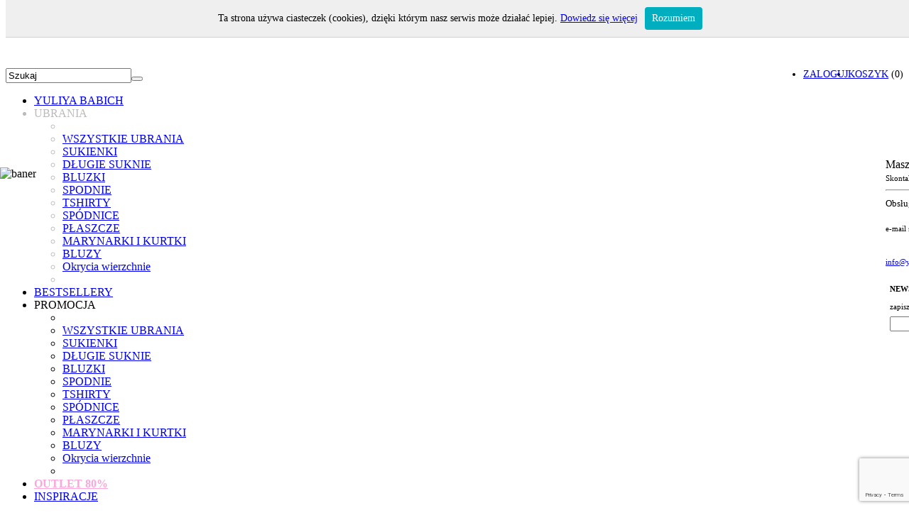

--- FILE ---
content_type: text/html; charset=utf-8
request_url: https://shop.yuliyababich.eu/pl/online-shop-product/UBRANIA/WSZYSTKIE%20UBRANIA/YY100064_RAL3017
body_size: 12919
content:

<!DOCTYPE html>
<html>
<head>
    <title>Sukienka r&#243;żowa YY100064</title>
<meta charset="utf-8" />
<meta name="designer" content="Yaroslav Nechyporenko" />
<meta name="facebook-domain-verification" content="5z9f5hzcoq5w4t93wm2jlea7p7b6my" />
<meta name="author" content="https://plus.google.com/u/0/111698130680867850721/about" />
<meta name="description" content="Strona i sklep internetowy projektantki Yuliya Babich. Wyjątkowe ubrania i dodatki. Nowości i promocje. Szybka dostawa. Moda na najwyższym poziomie dla każdej kobiety." lang="pl" />
<meta content="The official website and online shop fashion designer Yuliya Babich, limited and unique collections." lang="en" name="description" />
<meta content="Официальный сайт и интернет-магазин модельера Юлии Бабих, неповторимые колекции." lang="ru" name="description" />
<meta name="keywords" content="projektowanie odzieży, modne trendy, sesje modowe, kreator mody, moda wiosna, lato, jesień, zima" />
<meta name="viewport" content="width=device-width, initial-scale=1.0">
<link rel="apple-touch-icon" sizes="57x57" href="/apple-touch-icon-57x57.png">
<link rel="apple-touch-icon" sizes="60x60" href="/apple-touch-icon-60x60.png">
<link rel="apple-touch-icon" sizes="72x72" href="/apple-touch-icon-72x72.png">
<link rel="apple-touch-icon" sizes="76x76" href="/apple-touch-icon-76x76.png">
<link rel="icon" type="image/png" href="/favicon-32x32.png" sizes="32x32">
<link rel="icon" type="image/png" href="/favicon-16x16.png" sizes="16x16">
<link rel="manifest" href="/manifest.json">
<link rel="mask-icon" href="/safari-pinned-tab.svg" color="#5bbad5">
<meta name="msapplication-TileColor" content="#da532c">
<meta name="theme-color" content="#ffffff">
<link rel="stylesheet" href="https://geowidget.easypack24.net/css/easypack.css" />

<script type="text/javascript">
    window.easyPackAsyncInit = function () {
        easyPack.init({
            defaultLocale: 'pl',
            mapType: 'osm',
            searchType: 'osm',
            points: {
                types: ['parcel_locker']
            },
            map: {
                initialTypes: ['parcel_locker']
            }
        });
    };
    function openModal() {
        easyPack.modalMap(function (point, modal) {
            modal.closeModal();

            $("#ShippingAddress_Paczkomat").val(point.name);
            var building_number = '';
            var flat_number = '';

            if (point.address_details.building_number != null) building_number = ' ' + point.address_details.building_number;
            if (point.address_details.flat_number != null) flat_number = ' / ' + point.address_details.flat_number;

            $("#ShippingAddress_AdresUlica").val(point.address_details.street + building_number + flat_number);
            $("#ShippingAddress_AdresMiasto").val(point.address_details.city);
            $("#ShippingAddress_AdresKodPoczt").val(point.address_details.post_code);
        }, { width: 500, height: 600 });
    }
</script>
<link href="/Content/css?v=A3-4qCM2rPiTdWNmzbqRiTTrrzkWdiOTat2NKHVmOR81" rel="stylesheet"/>

<link href="/Content/jqueryui?v=iDuVfk0PlOLsJSrk5HpzvV3kfzk-1R9QX5CQSektO2c1" rel="stylesheet"/>

<script src="/bundles/modernizr?v=wBEWDufH_8Md-Pbioxomt90vm6tJN2Pyy9u9zHtWsPo1"></script>

<script src="https://geowidget.easypack24.net/js/sdk-for-javascript.js"></script>
<script src="https://www.google.com/recaptcha/api.js"></script>

</head>
<body>
    <div id="form" class="form">
        <div id="headerstart">
            <div class="headerleftbar">
                ZAPRASZAMY!
            </div>

            <a href="/online-shop" style="height:100px;width:660px;position:absolute;"> </a>
            <div class="headerbar">
                <ul class="masternav__menu" style="margin-bottom:70px;">
                    <li style="float: right;font-size:0.9em;">
                        <a href="/pl/ShopCart">KOSZYK</a>
                        (0)
                    </li>
                    
    <li style="float: right;font-size:0.9em;">
        <a href="/pl/Account/Login?ReturnUrl=%2FShop%2FProduct" id="loginLink">ZALOGUJ</a>
    </li>


                </ul>
                <span>
<form action="/online-shop" class="search-form-top" method="post"><input class="search-field-top" id="txtSearch" name="txtSearch" onclick="this.value=&#39;&#39;;" type="text" value="Szukaj" /><button type="submit" class="submit-search-top"><i class="icon-search" tabindex="-1"></i></button>
</form>                </span>
            </div>
        </div>
        <div class="bar" style="width:100%;">
            <ul class="masternav__menu">
                <li>
                    <a href="http://www.yuliyababich.eu/">YULIYA BABICH</a>
                </li>
                <li class="menu-item-has-children"  style="color:#bbb;" >UBRANIA<ul class="sub-menu" ><li>&nbsp;</li><li><a href="/pl/online-shop/UBRANIA/WSZYSTKIE UBRANIA"   class="a">WSZYSTKIE UBRANIA</a></li><li><a href="/pl/online-shop/UBRANIA/SUKIENKI"   class="a">SUKIENKI</a></li><li><a href="/pl/online-shop/UBRANIA/DŁUGIE SUKNIE"   class="a">DŁUGIE SUKNIE</a></li><li><a href="/pl/online-shop/UBRANIA/BLUZKI"   class="a">BLUZKI</a></li><li><a href="/pl/online-shop/UBRANIA/SPODNIE"   class="a">SPODNIE</a></li><li><a href="/pl/online-shop/UBRANIA/TSHIRTY"   class="a">TSHIRTY</a></li><li><a href="/pl/online-shop/UBRANIA/SPÓDNICE"   class="a">SPÓDNICE</a></li><li><a href="/pl/online-shop/UBRANIA/PŁASZCZE"   class="a">PŁASZCZE</a></li><li><a href="/pl/online-shop/UBRANIA/MARYNARKI I KURTKI"   class="a">MARYNARKI I KURTKI</a></li><li><a href="/pl/online-shop/UBRANIA/BLUZY"   class="a">BLUZY</a></li><li><a href="/pl/online-shop/UBRANIA/Okrycia wierzchnie"   class="a">Okrycia wierzchnie</a></li><li>&nbsp;</li></ul></li><li><a href="/pl/online-shop/BESTSELLERY/WSZYSTKIE UBRANIA"   class="a" >BESTSELLERY</a></li><li class="menu-item-has-children" >PROMOCJA<ul class="sub-menu" ><li>&nbsp;</li><li><a href="/pl/online-shop/PROMOCJA/WSZYSTKIE UBRANIA"   class="a">WSZYSTKIE UBRANIA</a></li><li><a href="/pl/online-shop/PROMOCJA/SUKIENKI"   class="a">SUKIENKI</a></li><li><a href="/pl/online-shop/PROMOCJA/DŁUGIE SUKNIE"   class="a">DŁUGIE SUKNIE</a></li><li><a href="/pl/online-shop/PROMOCJA/BLUZKI"   class="a">BLUZKI</a></li><li><a href="/pl/online-shop/PROMOCJA/SPODNIE"   class="a">SPODNIE</a></li><li><a href="/pl/online-shop/PROMOCJA/TSHIRTY"   class="a">TSHIRTY</a></li><li><a href="/pl/online-shop/PROMOCJA/SPÓDNICE"   class="a">SPÓDNICE</a></li><li><a href="/pl/online-shop/PROMOCJA/PŁASZCZE"   class="a">PŁASZCZE</a></li><li><a href="/pl/online-shop/PROMOCJA/MARYNARKI I KURTKI"   class="a">MARYNARKI I KURTKI</a></li><li><a href="/pl/online-shop/PROMOCJA/BLUZY"   class="a">BLUZY</a></li><li><a href="/pl/online-shop/PROMOCJA/Okrycia wierzchnie"   class="a">Okrycia wierzchnie</a></li><li>&nbsp;</li></ul></li><li><a href="/pl/vip-zone/OUTLET/WSZYSTKIE UBRANIA"  class="a" style="color:#fd4eb3;font-weight:bold;"><blink id="blink">OUTLET <span style="color:#fd4eb3;font-weight:bold;">80%</span></blink></a></li>

                <li>
                    <a href="/pl/ShopCart/Inspirations">INSPIRACJE</a>
                </li>
                
            </ul>
        </div>
        <div style="border-bottom: solid 1px #000; height:30px;font-size: 0.75em;padding-left: 19px; padding-top: 10px;">

            
    <a class="a" href="/online-shop">SKLEP INTERNETOWY</a> →  <a class="a" href="/online-shop?type=UBRANIA&amp;subtype=WSZYSTKIE%20UBRANIA">UBRANIA→WSZYSTKIE UBRANIA</a>  → YY100064_RAL3017

            <span style="position: relative; float: right; display: block;">
                
    <label class="b_lan" for="PL">PL</label>
    <a class="b_lan_m" href="/DE/online-shop-product/UBRANIA/WSZYSTKIE%20UBRANIA/YY100064_RAL3017">DE</a>
    <a class="b_lan_m" href="/EN/online-shop-product/UBRANIA/WSZYSTKIE%20UBRANIA/YY100064_RAL3017">EN</a>
    <a class="b_lan_m" href="/AR/online-shop-product/UBRANIA/WSZYSTKIE%20UBRANIA/YY100064_RAL3017">AR</a>

                <span style="width:20px; display: inline-block;"></span>
                <a  class="b_wal_m" href="?wal=USD"  >USD</a><a  class="b_wal_m" href="?wal=GBP"  >GBP</a><a  class="b_wal_m" href="?wal=AED"  >AED</a><SPAN  class="b_wal" >PLN</SPAN><a  class="b_wal_m" href="?wal=EUR"  >EUR</a>
            </span>

        </div>
        <div style="clear: both; margin: 0 25px;">
            
<div id="centercontent">
    <p><img title="1 DOSTEPNE ROZMIARY 46 48 .png" src="/images/1 DOSTEPNE ROZMIARY 46 48 .png" alt="1 DOSTEPNE ROZMIARY 46 48 .png" border="0" /></p>
<p><img title="wwm2101.png" src="/images/wwm2101.png" alt="wwm2101.png" border="0" /></p>
</div>



<div  style="clear: both;width:950px; margin-left:90px;">
    <table class="productsection">
        <tr>
            <td valign="top" style="width: 60px;">
                <table>
                        <tr>
                            <td class="smalltext">
                                <a data-zoom-id="product" href="/cacheprocessor.ashx?file=YY100064_RAL3017_8_T.jpg&size=big" data-image="/cacheprocessor.ashx?file=YY100064_RAL3017_8_T.jpg&size=normal">
                                        <img alt="image" src="/cacheprocessor.ashx?file=YY100064_RAL3017_8_T.jpg&size=mini">
                                </a>
                            </td>
                        </tr>
                        <tr>
                            <td class="smalltext">
                                <a data-zoom-id="product" href="/cacheprocessor.ashx?file=YY100064_RAL3017_3_T.jpg&size=big" data-image="/cacheprocessor.ashx?file=YY100064_RAL3017_3_T.jpg&size=normal">
                                        <img alt="image" src="/cacheprocessor.ashx?file=YY100064_RAL3017_3_T.jpg&size=mini">
                                </a>
                            </td>
                        </tr>
                        <tr>
                            <td class="smalltext">
                                <a data-zoom-id="product" href="/cacheprocessor.ashx?file=YY100064_RAL3017_4_T.jpg&size=big" data-image="/cacheprocessor.ashx?file=YY100064_RAL3017_4_T.jpg&size=normal">
                                        <img alt="image" src="/cacheprocessor.ashx?file=YY100064_RAL3017_4_T.jpg&size=mini">
                                </a>
                            </td>
                        </tr>
                        <tr>
                            <td class="smalltext">
                                <a data-zoom-id="product" href="/cacheprocessor.ashx?file=YY100064_RAL3017_9_T.jpg&size=big" data-image="/cacheprocessor.ashx?file=YY100064_RAL3017_9_T.jpg&size=normal">
                                        <img alt="image" src="/cacheprocessor.ashx?file=YY100064_RAL3017_9_T.jpg&size=mini">
                                </a>
                            </td>
                        </tr>
                </table>
            </td>
            <td valign="top">
                <a href="/cacheprocessor.ashx?file=YY100064_RAL3017_8_T.jpg&size=big" class="MagicZoom" id="product" data-options="selectorTrigger: hover; transitionEffect: false;">
                    <img  src="/cacheprocessor.ashx?file=YY100064_RAL3017_8_T.jpg&size=normal">
                </a>
            </td>
        </tr>
    </table>
    <div style="float: right; width: 370px; margin-top: 10px; margin-bottom: 30px; font-size: 0.7em;">
        <h2>
            Sukienka r&#243;żowa YY100064
        </h2>
        <p class="hookline">
            YY100064_RAL3017
        </p>
<form action="/pl/ShopCart/GoToCart" id="ProduktForm" method="post"><input id="ProduktSymbol" name="ProduktSymbol" type="hidden" value="YY100064_RAL3017" /><input data-val="true" data-val-number="The field MiaraId must be a number." data-val-required="The MiaraId field is required." id="MiaraId" name="MiaraId" type="hidden" value="6064" /><input id="MiaraOpis" name="MiaraOpis" type="hidden" value="Ilość" /><input id="MiaraJednostka" name="MiaraJednostka" type="hidden" value="szt" /><input id="WalutaSymbol" name="WalutaSymbol" type="hidden" value="PLN" /><input id="ProduktOpis" name="ProduktOpis" type="hidden" value="Sukienka różowa YY100064" /><input id="GatunekNazwa" name="GatunekNazwa" type="hidden" value="YULIYA BABICH" /><input data-val="true" data-val-number="The field PromoCena must be a number." data-val-required="The PromoCena field is required." id="PromoCena" name="PromoCena" type="hidden" value="432,00" />            <table width="100%">
                    <tr style="height:22px;">
                        <td align="left" valign="top" style="color:#5B626C;text-transform:uppercase;">
                            Kolor
                            :
                        </td>
                        <td style="width: 150px;">
<div style="line-height:22px; width:150px; background:url(/KolorHandler.ashx?hex=E6D690&amp;height=22&amp;width=150) no-repeat scroll 50% 50% transparent; color:#000000;" ><input style="vertical-align:text-bottom;" type="radio" name="Miara" value="RAL1015" checked > RAL1015</div><div style="line-height:22px; width:150px; background:url(/KolorHandler.ashx?hex=E63244&amp;height=22&amp;width=150) no-repeat scroll 50% 50% transparent; color:#FFFFFF;" ><input style="vertical-align:text-bottom;" type="radio" name="Miara" value="RAL3017"  > RAL3017</div><div style="line-height:22px; width:150px; background:url(/KolorHandler.ashx?hex=CC0605&amp;height=22&amp;width=150) no-repeat scroll 50% 50% transparent; color:#FFFFFF;" ><input style="vertical-align:text-bottom;" type="radio" name="Miara" value="RAL3020"  > RAL3020</div><div style="line-height:22px; width:150px; background:url(/KolorHandler.ashx?hex=1E213D&amp;height=22&amp;width=150) no-repeat scroll 50% 50% transparent; color:#FFFFFF;" ><input style="vertical-align:text-bottom;" type="radio" name="Miara" value="RAL5013"  > RAL5013</div><div style="line-height:22px; width:150px; background:url(/KolorHandler.ashx?hex=57A639&amp;height=22&amp;width=150) no-repeat scroll 50% 50% transparent; color:#FFFFFF;" ><input style="vertical-align:text-bottom;" type="radio" name="Miara" value="RAL6018"  > RAL6018</div><div style="line-height:22px; width:150px; background:url(/KolorHandler.ashx?hex=4E5452&amp;height=22&amp;width=150) no-repeat scroll 50% 50% transparent; color:#FFFFFF;" ><input style="vertical-align:text-bottom;" type="radio" name="Miara" value="RAL7043"  > RAL7043</div><div style="line-height:22px; width:150px; background:url(/KolorHandler.ashx?hex=FDF4E3&amp;height=22&amp;width=150) no-repeat scroll 50% 50% transparent; color:#000000;" ><input style="vertical-align:text-bottom;" type="radio" name="Miara" value="RAL9001"  > RAL9001</div><div style="line-height:22px; width:150px; background:url(/KolorHandler.ashx?hex=0A0A0A&amp;height=22&amp;width=150) no-repeat scroll 50% 50% transparent; color:#FFFFFF;" ><input style="vertical-align:text-bottom;" type="radio" name="Miara" value="RAL9005"  > RAL9005</div>                        </td>
                        <td align="left" valign="top" style="color:#5B626C;padding-left:10px;">
                            <a onclick="javascript:window.open('/ral_pl.htm','_blank','height=530,width=450,scrollbars=yes,resizable=no,location=no','true');" class="a" href="">( Tabela kolorów )</a>
                        </td>
                    </tr>                    <tr style="height:22px;">
                        <td align="left" valign="top" style="color:#5B626C;text-transform:uppercase;">
                            Rozmiar
                            :
                        </td>
                        <td style="width: 150px;">
                                    <select name="Miara">
                                            <option value=" XS"> XS</option>
                                            <option value="S">S</option>
                                            <option value="M">M</option>
                                            <option value="L">L</option>
                                            <option value="XL">XL</option>
                                            <option value="XXL">XXL</option>
                                            <option value="46">46</option>
                                    </select>
                        </td>
                        <td align="left" valign="top" style="color:#5B626C;padding-left:10px;">
                             <a onclick="javascript:window.open('/wymiary_pl.htm','_blank','height=150,width=640,scrollbars=yes,resizable=no,location=no','true');" class="a" href="">( Tabela rozmiarów )</a>

                        </td>
                    </tr>                <tr>
                    <td align="left" style="color: #5B626C;text-transform:uppercase;">
                        Ilość
                        :
                    </td>
                    <td align="center">
                        <input class="numeric" data-val="true" data-val-number="The field   must be a number." data-val-range="The field   must be between 1 and 50." data-val-range-max="50" data-val-range-min="1" data-val-required="The   field is required." id="Wymiar" name="Wymiar" type="text" value="1" />
                    </td>
                    <td align="left" style="color:#5B626C; padding-left:10px;">
                        szt
                    </td>
                </tr>
                <tr>
                    <td></td>
                    <td colspan="2">
                        <span class="field-validation-valid" data-valmsg-for="Wymiar" data-valmsg-replace="true"></span>
                    </td>
                </tr>
                <tr style="height: 22px;">
                    <td align="left" style="text-transform: uppercase;">
                        Cena
                        :
                    </td>
                    <td colspan="2">
                            <span Class="retailprice">
                                960,00   PLN
                            </span>
                        <span style="text-decoration:none;" Class="price">
                            432,00   PLN
                        </span>
                    </td>
                </tr>
                <tr style="height: 22px;">
                    <td align="left" colspan="3">
                        <a id="AddToCart" class="a" href="javascript:void(0);" onclick="javascript:submitform();" style="display:inline-block;border-color:#FD4EB3;border-width:2px;border-style:Solid;text-transform: uppercase;text-decoration: none; padding: 2px 10px;">Dodaj do koszyka</a>
                    </td>
                </tr>
            </table>
</form>        <hr style="background: transparent none repeat scroll 0 0; color: #ffffff;" />
        <div Class="hookline" style="margin-top:20px;"><h3>opis</h3><ul style = "margin:0;" ><li>sukienka ołówkowa zwężana ku dołowi</li><li>krój dopasowany</li><li>wyszczuplające pionowe cięcia</li><li>zachowuje klasyczną linię</li><li>dekolt okrągły</li><li>rękawy długie</li><li>krój modeluje sylwetkę</li><li>zapinana na zamek z tyłu</li><li>precyzyjnie odszyta</li><li>NA ŚLUB</li></ul></div><div Class="hookline" style="margin-top:20px;"><h3>wymiary</h3>długość sukienki ok. 106 cm<br />długość rękawów ok. 58 cm </div><div Class="hookline" style="margin-top:20px;"><h3>tkanina</h3>60% wiskoza, 35% poliamid, 5% elastan</div><div Class="hookline" style="margin-top:20px;"><h3>sposób konserwacji</h3>pranie w pralce w temp. 30 stopni<br />suszenie w stanie rozwieszonym<br />prasowanie parą <br />prasowanie parą</div><div Class="hookline" style="margin-top:20px;"><h3> dodatkowe informacje </h3><ul style = "margin:0;" ><li>    czas oczekiwania na wysyłkę zamówienia 3 dni</li><li>    istnieje możliwość zamówienia produktu według wymiarów klientki, w tym przypadku towar nie podlega zwrotowi</li></ul></div>
    </div>


    </div>








<div itemscope itemtype="http://schema.org/Store">
    <div itemscope itemtype="http://schema.org/Product">
        <meta itemprop="brand" content="YULIYA BABICH">
        <meta itemprop="name" content="Sukienka r&#243;żowa YY100064" />
        <meta itemprop="description" content="sukienka oł&#243;wkowa zwężana ku dołowi">
        <meta itemprop="productID" content="YY100064_RAL3017">
        <meta itemprop="url" content="https://shop.yuliyababich.eu/pl/online-shop-product/UBRANIA/WSZYSTKIE%20UBRANIA/YY100064_RAL3017">
        <div itemprop="offers" itemscope itemtype="http://schema.org/Offer" itemref="schema-offer">
            <meta itemprop="price" content="432.00" />
            <meta itemprop="priceCurrency" content="PLN" />
            <meta itemprop="availability" content="http://schema.org/InStock" />
            <meta itemprop="itemCondition" content="http://schema.org/NewCondition" />
        </div>
    </div>
</div>




        </div>
        <div class="footerbar">
            <center>
                <ul>
                    <li>
                        <a href="/pl/Home/Contact">KONTAKT</a>
                    </li>
                    <li>
                        <a href="/pl/ShopCart/Rules">REGULAMIN</a>
                    </li>
                    <li>
                        <a href="/pl/ShopCart/ShipAndPay">WYSYŁKA I PŁATNOŚCI</a>
                    </li>
                    <li>
                        <a href="/pl/ShopCart/Comandref">ZWROTY I WYMIANY</a>
                    </li>
                    <li>
                        <a href="/pl/ShopCart/PrivacyPolicy">POLITYKA PRYWATNOŚCI</a>
                    </li>
                    <li>
                        <a href="/pl/ShopCart/Custprod">PRODUKTY NA ZAM&#211;WIENIE</a>
                    </li>
                </ul>
            </center>
        </div>
        
<center style="width:100%;">
    

    <footer id="footer">
        <a class="a" target="_blank" href="http://www.prostafirma.pl">Copyright © 2016 - prostafirma.pl</a>
    </footer>
</center>


<script src="/bundles/jquery?v=FVs3ACwOLIVInrAl5sdzR2jrCDmVOWFbZMY6g6Q0ulE1"></script>

<script src="/bundles/jqueryui?v=tG29gr4b89aZuHZhwb2RRduOLQe69zZ-D0yHV7Mp9SM1"></script>

<script src="/bundles/jqueryval?v=lq5Tt0xnXjPDFOoWi7rNwlfVTqpAfUfIyEy5DIo9WFg1"></script>

<script src="/bundles/whcookies?v=1ux6Z3tq5YtEdN1s6OTvjSaqGpbDQPL8_ymIktmyAIc1"></script>

<script src="/bundles/bootstrap?v=2Fz3B0iizV2NnnamQFrx-NbYJNTFeBJ2GM05SilbtQU1"></script>




<script type="text/javascript">
    (function (i, s, o, g, r, a, m) {
        i['GoogleAnalyticsObject'] = r; i[r] = i[r] || function () {
            (i[r].q = i[r].q || []).push(arguments)
        }, i[r].l = 1 * new Date(); a = s.createElement(o),
        m = s.getElementsByTagName(o)[0]; a.async = 1; a.src = g; m.parentNode.insertBefore(a, m)
    })(window, document, 'script', '//www.google-analytics.com/analytics.js', 'ga');
    ga('create', 'UA-63464211-1', 'auto');
    ga('require', 'displayfeatures');
    ga('send', 'pageview');
</script>

<!-- Google tag (gtag.js) -->
<script async src="https://www.googletagmanager.com/gtag/js?id=G-VWV1TYY72E"></script>
<script>
    window.dataLayer = window.dataLayer || [];
    function gtag() { dataLayer.push(arguments); }
    gtag('js', new Date());

    gtag('config', 'G-VWV1TYY72E');
    gtag('config', 'AW-970725730');
</script>
<!-- Event snippet for Do koszyka conversion page -->
<script>
    gtag('event', 'conversion', {
        'send_to': 'AW-970725730/n8RLCPbQs2oQ4rLwzgM',
        'value': '" & model.PromoCena.ToString.Replace(",", ".") & "',
        'currency': '" & model.WalutaSymbol & "'
    });
</script>

<!-- Facebook Pixel Code -->
<script>
!function(f,b,e,v,n,t,s){if(f.fbq)return;n=f.fbq=function(){n.callMethod?
n.callMethod.apply(n,arguments):n.queue.push(arguments)};if(!f._fbq)f._fbq=n;
n.push=n;n.loaded=!0;n.version='2.0';n.queue=[];t=b.createElement(e);t.async=!0;
t.src=v;s=b.getElementsByTagName(e)[0];s.parentNode.insertBefore(t,s)}(window,
document,'script','https://connect.facebook.net/en_US/fbevents.js');
    fbq('init', '881862611932211');
    fbq('init', '1779956038966576');
fbq('track', 'PageView');
</script>
<noscript>
    <img height="1" width="1" style="display:none"
         src="https://www.facebook.com/tr?id=881862611932211&ev=PageView&noscript=1" />
    <img height="1" width="1" style="display:none"
          src="https://www.facebook.com/tr?id=1779956038966576&ev=PageView&noscript=1" />


</noscript>
<!-- DO NOT MODIFY -->
<!-- End Facebook Pixel Code -->



<script type="text/javascript">
    $(document).ready(function () {

        $("#NewstLetterEmail").keypress(function (e) {

            if (e.which == 13) {
                return false;
            }
        });

        $("#StaticPanel").mouseenter(
            function () {
                $("#NewsletterConfirm").val(true);
                $("#AnimalPanel").stop().animate({ width: '200px' }, 'slow')
                $("#StaticPanel").stop().animate({ width: '300px' }, 'slow')
            });

        $("#StaticPanel").mouseleave(
            function () {
                $(".field-validation-error").text('');
                $("#AnimalPanel").stop().animate({ width: '35px' }, 'slow')
                $("#StaticPanel").stop().animate({ width: '75px' }, 'slow')
            });

    });
</script>

        <script src="/bundles/signalr?v=gQAGxn3FSwv7MNm1Di27ZtaSWf9fx8B2suAEPU73wlk1"></script>

        
    <link href="/Content/magiczoomplus?v=BH6hnwT7epL39txTrYLQOU4eJzBDXkVXX9Q8-8l5StI1" rel="stylesheet"/>

    <script src="/bundles/magiczoomplus?v=FG-QtE1VCuki4jCiaKxsHC36nr-QVpvB58LrfCLgsXY1"></script>


    <script type="text/javascript">

        function submitform(){
            $("#ProduktForm").submit();
        };

        function updateimage(e){
            window.location.href = e;
        };




        $(document).ready(function () {

            $(".productbox_a").hover(
            function () {
                $(this).stop().animate({ "opacity": "0" }, "slow");
            },
            function () {
                $(this).stop().animate({ "opacity": "1" }, "slow");
            });

            fbq('track', 'ViewContent', {
                content_type: 'product',
                content_ids: ['YY100064_RAL3017'],
                content_name: 'Sukienka r&#243;żowa YY100064',
                content_category: 'YULIYA BABICH',
                value: 432.00,
                currency: 'PLN'
            });
        });
    </script>

        <style>
    .minmaxicon {
        float: right;
        width: 18px;
        height: 18px;
        background: url('/Content/_images/minmaxicon.png');
        cursor: pointer;
    }

    .minicon {
        background-position: 0 0;
    }

    .maxicon {
        background-position: 0 18px;
    }

    .userName {
        font-weight: bold;
    }

    .messageto {
        margin: 2px 5px;
        width: 180px;
    }

    .messagefrom {
        color: gray;
        text-align: right;
        margin: 2px 5px;
        width: 180px;
    }
</style>

<audio preload="auto" id="sound">
    <source src="/Content/_media/message.mp3" type="audio/mp3" />
    <source src="/Content/_media/message.ogg" type="audio/ogg" />
    <source src="/Content/_media/message.wav" type="audio/wav" />
</audio>

<audio preload="auto" id="click">
    <source src="/Content/_media/CLICK.mp3" type="audio/mp3" />
</audio>

<div id="divContainer" hidden="hidden" style="position: fixed; overflow: hidden; z-index: 100; bottom: 0px; right: 80px; width: 210px; height: 300px; font-size: 0.9em; background-color: white">
    <div id="divChat" style="width: 210px;">
        <div style="padding: 4px; text-align: center; cursor: move; background-color: #fd4eb3; color: white;" class="header">
           CZAT YULIYABABICH.EU
            <a class="minmaxicon minicon" id="minmaxicon" onclick="chageScreen();"></a>
        </div>
        <div style="clear: both;">
            <div id="divChatWindow" style="float: left; width: 208px; height: 224px; overflow-y: scroll; border: solid 1px lightgray;">
            </div>
        </div>
        <textarea id="txtMessage" style="width: 206px; border: solid 1px lightgray; height: 41px; color: gray; resize: none;" autocomplete="off" onfocus="this.value='';this.style.color='black';">Wpisz wiadomość i wcisnij ENTER...</textarea>

    </div>

    <input id="hdBokId" type="hidden" />

</div>




<script type="text/javascript">

    $(function () {
        var chatHub = $.connection.chatHub;

        chatHub.client.onConnected = function (messages) {
            if (messages.length > 0) {
                $('#divContainer').show();
                $('#divContainer').draggable({ handle: ".header", stop: function () { } });
                setScreen(readCookie("isChatMaximize"));
                for (i = 0; i < messages.length; i++) {
                    AddMessage(messages[i].FromUserName, messages[i].Message);
                    $('#hdBokId').val(messages[i].FromUserSessionId);
                }
            }
        }

        chatHub.client.onUserDisconnected = function (sessionId, userName) {
            if (sessionId == $('#hdBokId').val()) $('#divContainer').hide();
        }

        chatHub.client.onSendPrivateMessage = function (sessionId, fromUserName, message, lang, czySound) {
            $('#hdBokId').val(sessionId);
            $('#divContainer').show();
            setScreen('true');
            $('#divContainer').draggable({ handle: ".header", stop: function () { } });
            if (czySound) document.getElementById('sound').play();
            AddMessage(fromUserName, message);
            document.getElementById('click').play();
        }

        $.connection.hub.start().done(function () {
            var name = '3.145.192.81';
            var lang = 'pl';
            $("#txtMessage").keypress(function (e) {
                if (e.which == 13) {
                    var msg = $("#txtMessage").val();
                    if (msg.length > 0) {
                        var toUserSessionId = $('#hdBokId').val();
                        chatHub.server.sendPrivateMessage(toUserSessionId, msg);
                        $("#txtMessage").val('');
                    }
                    return false;
                }
            });
            var sessionId = 'gfmbjacft5od2jgvlpprs0jo';
            chatHub.server.connectc(sessionId, name, lang);
        });
    });

    function AddMessage(userName, message) {
        var name = '3.145.192.81';
        if (name == userName) {
            $('#divChatWindow').append('<div class="messagefrom"><span class="userName">JA</span>: ' + message + '</div>');
        } else {
            $('#divChatWindow').append('<div class="messageto"><span class="userName">' + userName.toUpperCase() + '</span>: ' + message + '</div>');
        }
        var height = $('#divChatWindow')[0].scrollHeight;
        $('#divChatWindow').scrollTop(height);
    }

    function chageScreen() {
        if (readCookie("isChatMaximize") == 'true') {
            setScreen('false');
        } else {
            setScreen('true');
        }
    }

    function setScreen(isMaximize) {
        if (isMaximize == 'true') {
            $("#divChatWindow").show();
            $("#txtMessage").show();
            $("#divContainer").height(300);
            $("#minmaxicon").removeClass("maxicon").addClass("minicon");
            createCookie("isChatMaximize", true);
        } else {
            $("#divChatWindow").hide();
            $("#txtMessage").hide();
            $("#divContainer").height(28);
            $("#divContainer").css("top", "").css("left", "").css("bottom", "0px").css("right", "80px");
            $("#minmaxicon").removeClass("minicon").addClass("maxicon");
            createCookie("isChatMaximize", false);
        }
    }


    function createCookie(name, value, days) {
        if (days) {
            var date = new Date();
            date.setTime(date.getTime() + (days * 24 * 60 * 60 * 1000));
            var expires = "; expires=" + date.toGMTString();
        }
        else var expires = "";

        var fixedName = '';
        name = fixedName + name;

        document.cookie = name + "=" + value + expires + "; path=/";
    }

    function readCookie(name) {
        var nameEQ = name + "=";
        var ca = document.cookie.split(';');
        for (var i = 0; i < ca.length; i++) {
            var c = ca[i];
            while (c.charAt(0) == ' ') c = c.substring(1, c.length);
            if (c.indexOf(nameEQ) == 0) return c.substring(nameEQ.length, c.length);
        }
        return null;
    }

    function eraseCookie(name) {
        createCookie(name, "", -1);
    }
</script>


        



<div id="StaticPanel" style="height: 420px; right: 0px; position: fixed; overflow: hidden; width:75px; top: 220px; z-index: 900;">
    <div id="AnimalPanel" class="minicontactform" style="background:url(/Content/_images/kontctcontainer3.png) no-repeat ;">

        <table width="180" border="0">
            <tr>
                <td style="width: 35px;" valign="top"></td>
                <td valign="top">
                    <span style="font-size:1em;width:145px;">Masz pytania?</span><br />
                    <span style="font-size:0.7em;width:145px;">Skontaktuj się z nami!</span>
                    <hr />
                    <span style="font-size:0.8em;width:145px;">Obsługa Klienta</span><br />
                    <span style="font-size:0.7em;position: absolute;top: 96px;left: 42px;width:145px;">e-mail support 24H</span><br />
                    <span style="font-size:0.7em;position: absolute;top: 143px;left: 42px;width:145px;"><a href="mailto:info@yuliyababich.eu  ">info@yuliyababich.eu</a></span>

                    <div style="font-size:0.7em;position: absolute;top: 175px;left: 42px;border:solid 1px white; width:127px; height:85px;padding:5px;">
                        <b>NEWSLETTER -20%</b>

                        <span style="position:absolute;top:30px;left:5px;">zapisz się!</span>

<form action="/pl/Home/Newsletter/0" id="newsletter-form" method="post"><input data-val="true" data-val-required="The NewsletterConfirm field is required." id="NewsletterConfirm" name="NewsletterConfirm" type="hidden" value="False" /><input data-val="true" data-val-email="Proszę podać poprawny adres e-mail" data-val-required="Proszę wpisać e-mail" id="NewsletterEmail" name="NewsletterEmail" onclick="this.value = &#39;&#39;;" style="position: absolute;top:50px;left: 5px;width:123px;text-align:center;" type="text" value="Wpisz e-mail" /><span class="field-validation-valid" data-valmsg-for="NewsletterEmail" data-valmsg-replace="true" style="position: absolute; top: 17px;z-index: 300; left:0px;"></span>                            <p style="text-align: right;position:relative; top:40px;">
                                
                            <Button Class="g-recaptcha" data-sitekey="6LcKGz8pAAAAAIH0q6sRJGvEgRe6ejCTduafYvV_" data-callback='onSubmit' data-action='submit' style="font-weight:bold; color:#fd4eb3; border:none; background: transparent;">        Wyślij    </button>
                            </p>
</form>                    

                            <span style = "position: absolute;top: 280px;left: 42px;font-size:0.7em;width:145px;" >
                                <a href="https://www.facebook.com/pages/Yuliya-Babich-Fashion-Designer/266240066907736" target="_blank">
                            Nowości, trendy, konkursy!
                        </a>
                                                            </span>

                    <span style = "position: absolute;top: 318px;left: 42px;font-size:0.7em;width:145px;" >
                        <a href="https://plus.google.com/u/0/b/111698130680867850721/111698130680867850721/about" target="_blank">
                            Bądź na bieżąco!
                        </a>
                                                            </span>
                    <span style = "position: absolute;top: 355px;left: 42px;font-size:0.7em;width:145px;" >
                        <a href="http://instagram.com/yuliya_babich_fashion_designer" target="_blank">
                            Sprawdź, co się u nas dzieję!
                        </a>
                                                            </span>
                    <span style = "position: absolute;top: 392px;left: 42px;font-size:0.7em;width:145px;" >
                        <a href="https://www.youtube.com/channel/UCsFFdkfT4LjpYu7IJ4XvOYQ" target="_blank">
                            Obejrzyj nas!
                        </a>
                                                            </span>
                </td>
            </tr>
        </table>

    </div>

</div>


<script type = "text/javascript" >

    function onSubmit(token)
    {
        document.getElementById("newsletter-form").confirm.value = True;
            document.getElementById("newsletter-form").submit();
        }


</script>
        

<style>
         .baner {
             width: 1170px;
             top: 220px;
             z-index: 300;
             text-align: center;
             position: fixed;
             overflow: hidden;
             left:-1170px;
         }

         .banerLewy {
             top: 220px;
             z-index: 300;
             text-align: center;
             position: fixed;
             overflow: hidden;
             left:0px;
         }
    </style>

    <div class="baner" id="BanerPanel">
              <img id = "Image1" style="border-width:0px; margin:10px; width:25px; position:absolute; right:235px;" alt="" src="/Content/_images/krzyzyk.png" />
<form action="/pl/Home/Newsletter/0" method="post"><input data-val="true" data-val-email="Proszę podać poprawny adres e-mail" data-val-required="Proszę wpisać e-mail" id="BanerNewsletterEmail" name="NewsletterEmail" onclick="this.value = &#39;&#39;;" style="font: 1em &#39;DidactGothicMedium&#39;; position: absolute;left: 540px; top: 295px; width: 315px; height: 45px; text-align: center;" type="text" value="Wpisz e-mail" /><span class="field-validation-valid" data-valmsg-for="NewsletterEmail" data-valmsg-replace="true" style="position: absolute; top: 267px; z-index: 300; left: 575px;}"></span>                    <input value="Zapisz się" type="submit" name="submit" Style="position: absolute; border: none; background-color: black; color: white; top: 365px; left: 540px; height: 45px; width: 323px; font: 1.1em DidactGothicMedium"  id="BanerNewsletterEmailSubmit">
</form>        <p><img style="z-index: -2; width: 700px;" src="/images/ContentImages/newsletter_pl.png" alt="baner" border="0" /></p>
    </div>
    <div class="banerLewy" id="BanerLewyPanel">
         <p><img style="z-index: -2;" src="/images/ContentImages/banerlewy_pl_czarn.png" alt="baner" border="0" /></p>
    </div>

<script type="text/javascript">
        $(document).ready(function () {

           $("#BanerNewsletterEmail").keypress(function (e) {
                if (e.which == 13) {
                    return false;
                }
            });

            var banerC = WHReadCookie('baner');
            if (banerC == 'True') {
                WHCreateCookie('baner', 'False', 1);
                var elem = $("#BanerPanel");
                var offset = elem.parent().offset().left;
                $("#BanerLewyPanel").animate({ left: '-60px' }, 'slow', function () { $("#BanerPanel").animate({ left: offset }, 'slow', function () { $("#BanerPanel").css("left", "auto") }) });
            };

            $("#Image1").click(
            function () {
                $(".field-validation-error").text('');
                $("#BanerPanel").animate({ left: '-1170px' }, 'slow', function () { $("#BanerLewyPanel").animate({ left: '0px' }, 'slow') });
            });

            $("#BanerLewyPanel").click(
           function () {
               $(".field-validation-error").text('');

               var elem = $("#BanerPanel");
               var offset = elem.parent().offset().left;

               $("#BanerLewyPanel").animate({ left: '-60px' }, 'slow', function () { $("#BanerPanel").animate({ left: offset }, 'slow', function () { $("#BanerPanel").css("left", "auto") }) });
           });
        });
</script>



        
        <script type="text/javascript">
            $(document).ready(function () {
                $("#txtSearch").keypress(function (e) {
                    if (e.which == 13) {
                        $("#btnSearch").click();
                        return false;
                    }
                });

                var blink = document.getElementById('blink');
                setInterval(function () {
                    blink.style.opacity = (blink.style.opacity == 0.5 ? 1 : 0.5);
                }, 1000);
            });

        </script>
    </div>
</body>
</html>


--- FILE ---
content_type: text/html; charset=utf-8
request_url: https://www.google.com/recaptcha/api2/anchor?ar=1&k=6LcKGz8pAAAAAIH0q6sRJGvEgRe6ejCTduafYvV_&co=aHR0cHM6Ly9zaG9wLnl1bGl5YWJhYmljaC5ldTo0NDM.&hl=en&v=PoyoqOPhxBO7pBk68S4YbpHZ&size=invisible&sa=submit&anchor-ms=20000&execute-ms=30000&cb=cb5avau2hznh
body_size: 48769
content:
<!DOCTYPE HTML><html dir="ltr" lang="en"><head><meta http-equiv="Content-Type" content="text/html; charset=UTF-8">
<meta http-equiv="X-UA-Compatible" content="IE=edge">
<title>reCAPTCHA</title>
<style type="text/css">
/* cyrillic-ext */
@font-face {
  font-family: 'Roboto';
  font-style: normal;
  font-weight: 400;
  font-stretch: 100%;
  src: url(//fonts.gstatic.com/s/roboto/v48/KFO7CnqEu92Fr1ME7kSn66aGLdTylUAMa3GUBHMdazTgWw.woff2) format('woff2');
  unicode-range: U+0460-052F, U+1C80-1C8A, U+20B4, U+2DE0-2DFF, U+A640-A69F, U+FE2E-FE2F;
}
/* cyrillic */
@font-face {
  font-family: 'Roboto';
  font-style: normal;
  font-weight: 400;
  font-stretch: 100%;
  src: url(//fonts.gstatic.com/s/roboto/v48/KFO7CnqEu92Fr1ME7kSn66aGLdTylUAMa3iUBHMdazTgWw.woff2) format('woff2');
  unicode-range: U+0301, U+0400-045F, U+0490-0491, U+04B0-04B1, U+2116;
}
/* greek-ext */
@font-face {
  font-family: 'Roboto';
  font-style: normal;
  font-weight: 400;
  font-stretch: 100%;
  src: url(//fonts.gstatic.com/s/roboto/v48/KFO7CnqEu92Fr1ME7kSn66aGLdTylUAMa3CUBHMdazTgWw.woff2) format('woff2');
  unicode-range: U+1F00-1FFF;
}
/* greek */
@font-face {
  font-family: 'Roboto';
  font-style: normal;
  font-weight: 400;
  font-stretch: 100%;
  src: url(//fonts.gstatic.com/s/roboto/v48/KFO7CnqEu92Fr1ME7kSn66aGLdTylUAMa3-UBHMdazTgWw.woff2) format('woff2');
  unicode-range: U+0370-0377, U+037A-037F, U+0384-038A, U+038C, U+038E-03A1, U+03A3-03FF;
}
/* math */
@font-face {
  font-family: 'Roboto';
  font-style: normal;
  font-weight: 400;
  font-stretch: 100%;
  src: url(//fonts.gstatic.com/s/roboto/v48/KFO7CnqEu92Fr1ME7kSn66aGLdTylUAMawCUBHMdazTgWw.woff2) format('woff2');
  unicode-range: U+0302-0303, U+0305, U+0307-0308, U+0310, U+0312, U+0315, U+031A, U+0326-0327, U+032C, U+032F-0330, U+0332-0333, U+0338, U+033A, U+0346, U+034D, U+0391-03A1, U+03A3-03A9, U+03B1-03C9, U+03D1, U+03D5-03D6, U+03F0-03F1, U+03F4-03F5, U+2016-2017, U+2034-2038, U+203C, U+2040, U+2043, U+2047, U+2050, U+2057, U+205F, U+2070-2071, U+2074-208E, U+2090-209C, U+20D0-20DC, U+20E1, U+20E5-20EF, U+2100-2112, U+2114-2115, U+2117-2121, U+2123-214F, U+2190, U+2192, U+2194-21AE, U+21B0-21E5, U+21F1-21F2, U+21F4-2211, U+2213-2214, U+2216-22FF, U+2308-230B, U+2310, U+2319, U+231C-2321, U+2336-237A, U+237C, U+2395, U+239B-23B7, U+23D0, U+23DC-23E1, U+2474-2475, U+25AF, U+25B3, U+25B7, U+25BD, U+25C1, U+25CA, U+25CC, U+25FB, U+266D-266F, U+27C0-27FF, U+2900-2AFF, U+2B0E-2B11, U+2B30-2B4C, U+2BFE, U+3030, U+FF5B, U+FF5D, U+1D400-1D7FF, U+1EE00-1EEFF;
}
/* symbols */
@font-face {
  font-family: 'Roboto';
  font-style: normal;
  font-weight: 400;
  font-stretch: 100%;
  src: url(//fonts.gstatic.com/s/roboto/v48/KFO7CnqEu92Fr1ME7kSn66aGLdTylUAMaxKUBHMdazTgWw.woff2) format('woff2');
  unicode-range: U+0001-000C, U+000E-001F, U+007F-009F, U+20DD-20E0, U+20E2-20E4, U+2150-218F, U+2190, U+2192, U+2194-2199, U+21AF, U+21E6-21F0, U+21F3, U+2218-2219, U+2299, U+22C4-22C6, U+2300-243F, U+2440-244A, U+2460-24FF, U+25A0-27BF, U+2800-28FF, U+2921-2922, U+2981, U+29BF, U+29EB, U+2B00-2BFF, U+4DC0-4DFF, U+FFF9-FFFB, U+10140-1018E, U+10190-1019C, U+101A0, U+101D0-101FD, U+102E0-102FB, U+10E60-10E7E, U+1D2C0-1D2D3, U+1D2E0-1D37F, U+1F000-1F0FF, U+1F100-1F1AD, U+1F1E6-1F1FF, U+1F30D-1F30F, U+1F315, U+1F31C, U+1F31E, U+1F320-1F32C, U+1F336, U+1F378, U+1F37D, U+1F382, U+1F393-1F39F, U+1F3A7-1F3A8, U+1F3AC-1F3AF, U+1F3C2, U+1F3C4-1F3C6, U+1F3CA-1F3CE, U+1F3D4-1F3E0, U+1F3ED, U+1F3F1-1F3F3, U+1F3F5-1F3F7, U+1F408, U+1F415, U+1F41F, U+1F426, U+1F43F, U+1F441-1F442, U+1F444, U+1F446-1F449, U+1F44C-1F44E, U+1F453, U+1F46A, U+1F47D, U+1F4A3, U+1F4B0, U+1F4B3, U+1F4B9, U+1F4BB, U+1F4BF, U+1F4C8-1F4CB, U+1F4D6, U+1F4DA, U+1F4DF, U+1F4E3-1F4E6, U+1F4EA-1F4ED, U+1F4F7, U+1F4F9-1F4FB, U+1F4FD-1F4FE, U+1F503, U+1F507-1F50B, U+1F50D, U+1F512-1F513, U+1F53E-1F54A, U+1F54F-1F5FA, U+1F610, U+1F650-1F67F, U+1F687, U+1F68D, U+1F691, U+1F694, U+1F698, U+1F6AD, U+1F6B2, U+1F6B9-1F6BA, U+1F6BC, U+1F6C6-1F6CF, U+1F6D3-1F6D7, U+1F6E0-1F6EA, U+1F6F0-1F6F3, U+1F6F7-1F6FC, U+1F700-1F7FF, U+1F800-1F80B, U+1F810-1F847, U+1F850-1F859, U+1F860-1F887, U+1F890-1F8AD, U+1F8B0-1F8BB, U+1F8C0-1F8C1, U+1F900-1F90B, U+1F93B, U+1F946, U+1F984, U+1F996, U+1F9E9, U+1FA00-1FA6F, U+1FA70-1FA7C, U+1FA80-1FA89, U+1FA8F-1FAC6, U+1FACE-1FADC, U+1FADF-1FAE9, U+1FAF0-1FAF8, U+1FB00-1FBFF;
}
/* vietnamese */
@font-face {
  font-family: 'Roboto';
  font-style: normal;
  font-weight: 400;
  font-stretch: 100%;
  src: url(//fonts.gstatic.com/s/roboto/v48/KFO7CnqEu92Fr1ME7kSn66aGLdTylUAMa3OUBHMdazTgWw.woff2) format('woff2');
  unicode-range: U+0102-0103, U+0110-0111, U+0128-0129, U+0168-0169, U+01A0-01A1, U+01AF-01B0, U+0300-0301, U+0303-0304, U+0308-0309, U+0323, U+0329, U+1EA0-1EF9, U+20AB;
}
/* latin-ext */
@font-face {
  font-family: 'Roboto';
  font-style: normal;
  font-weight: 400;
  font-stretch: 100%;
  src: url(//fonts.gstatic.com/s/roboto/v48/KFO7CnqEu92Fr1ME7kSn66aGLdTylUAMa3KUBHMdazTgWw.woff2) format('woff2');
  unicode-range: U+0100-02BA, U+02BD-02C5, U+02C7-02CC, U+02CE-02D7, U+02DD-02FF, U+0304, U+0308, U+0329, U+1D00-1DBF, U+1E00-1E9F, U+1EF2-1EFF, U+2020, U+20A0-20AB, U+20AD-20C0, U+2113, U+2C60-2C7F, U+A720-A7FF;
}
/* latin */
@font-face {
  font-family: 'Roboto';
  font-style: normal;
  font-weight: 400;
  font-stretch: 100%;
  src: url(//fonts.gstatic.com/s/roboto/v48/KFO7CnqEu92Fr1ME7kSn66aGLdTylUAMa3yUBHMdazQ.woff2) format('woff2');
  unicode-range: U+0000-00FF, U+0131, U+0152-0153, U+02BB-02BC, U+02C6, U+02DA, U+02DC, U+0304, U+0308, U+0329, U+2000-206F, U+20AC, U+2122, U+2191, U+2193, U+2212, U+2215, U+FEFF, U+FFFD;
}
/* cyrillic-ext */
@font-face {
  font-family: 'Roboto';
  font-style: normal;
  font-weight: 500;
  font-stretch: 100%;
  src: url(//fonts.gstatic.com/s/roboto/v48/KFO7CnqEu92Fr1ME7kSn66aGLdTylUAMa3GUBHMdazTgWw.woff2) format('woff2');
  unicode-range: U+0460-052F, U+1C80-1C8A, U+20B4, U+2DE0-2DFF, U+A640-A69F, U+FE2E-FE2F;
}
/* cyrillic */
@font-face {
  font-family: 'Roboto';
  font-style: normal;
  font-weight: 500;
  font-stretch: 100%;
  src: url(//fonts.gstatic.com/s/roboto/v48/KFO7CnqEu92Fr1ME7kSn66aGLdTylUAMa3iUBHMdazTgWw.woff2) format('woff2');
  unicode-range: U+0301, U+0400-045F, U+0490-0491, U+04B0-04B1, U+2116;
}
/* greek-ext */
@font-face {
  font-family: 'Roboto';
  font-style: normal;
  font-weight: 500;
  font-stretch: 100%;
  src: url(//fonts.gstatic.com/s/roboto/v48/KFO7CnqEu92Fr1ME7kSn66aGLdTylUAMa3CUBHMdazTgWw.woff2) format('woff2');
  unicode-range: U+1F00-1FFF;
}
/* greek */
@font-face {
  font-family: 'Roboto';
  font-style: normal;
  font-weight: 500;
  font-stretch: 100%;
  src: url(//fonts.gstatic.com/s/roboto/v48/KFO7CnqEu92Fr1ME7kSn66aGLdTylUAMa3-UBHMdazTgWw.woff2) format('woff2');
  unicode-range: U+0370-0377, U+037A-037F, U+0384-038A, U+038C, U+038E-03A1, U+03A3-03FF;
}
/* math */
@font-face {
  font-family: 'Roboto';
  font-style: normal;
  font-weight: 500;
  font-stretch: 100%;
  src: url(//fonts.gstatic.com/s/roboto/v48/KFO7CnqEu92Fr1ME7kSn66aGLdTylUAMawCUBHMdazTgWw.woff2) format('woff2');
  unicode-range: U+0302-0303, U+0305, U+0307-0308, U+0310, U+0312, U+0315, U+031A, U+0326-0327, U+032C, U+032F-0330, U+0332-0333, U+0338, U+033A, U+0346, U+034D, U+0391-03A1, U+03A3-03A9, U+03B1-03C9, U+03D1, U+03D5-03D6, U+03F0-03F1, U+03F4-03F5, U+2016-2017, U+2034-2038, U+203C, U+2040, U+2043, U+2047, U+2050, U+2057, U+205F, U+2070-2071, U+2074-208E, U+2090-209C, U+20D0-20DC, U+20E1, U+20E5-20EF, U+2100-2112, U+2114-2115, U+2117-2121, U+2123-214F, U+2190, U+2192, U+2194-21AE, U+21B0-21E5, U+21F1-21F2, U+21F4-2211, U+2213-2214, U+2216-22FF, U+2308-230B, U+2310, U+2319, U+231C-2321, U+2336-237A, U+237C, U+2395, U+239B-23B7, U+23D0, U+23DC-23E1, U+2474-2475, U+25AF, U+25B3, U+25B7, U+25BD, U+25C1, U+25CA, U+25CC, U+25FB, U+266D-266F, U+27C0-27FF, U+2900-2AFF, U+2B0E-2B11, U+2B30-2B4C, U+2BFE, U+3030, U+FF5B, U+FF5D, U+1D400-1D7FF, U+1EE00-1EEFF;
}
/* symbols */
@font-face {
  font-family: 'Roboto';
  font-style: normal;
  font-weight: 500;
  font-stretch: 100%;
  src: url(//fonts.gstatic.com/s/roboto/v48/KFO7CnqEu92Fr1ME7kSn66aGLdTylUAMaxKUBHMdazTgWw.woff2) format('woff2');
  unicode-range: U+0001-000C, U+000E-001F, U+007F-009F, U+20DD-20E0, U+20E2-20E4, U+2150-218F, U+2190, U+2192, U+2194-2199, U+21AF, U+21E6-21F0, U+21F3, U+2218-2219, U+2299, U+22C4-22C6, U+2300-243F, U+2440-244A, U+2460-24FF, U+25A0-27BF, U+2800-28FF, U+2921-2922, U+2981, U+29BF, U+29EB, U+2B00-2BFF, U+4DC0-4DFF, U+FFF9-FFFB, U+10140-1018E, U+10190-1019C, U+101A0, U+101D0-101FD, U+102E0-102FB, U+10E60-10E7E, U+1D2C0-1D2D3, U+1D2E0-1D37F, U+1F000-1F0FF, U+1F100-1F1AD, U+1F1E6-1F1FF, U+1F30D-1F30F, U+1F315, U+1F31C, U+1F31E, U+1F320-1F32C, U+1F336, U+1F378, U+1F37D, U+1F382, U+1F393-1F39F, U+1F3A7-1F3A8, U+1F3AC-1F3AF, U+1F3C2, U+1F3C4-1F3C6, U+1F3CA-1F3CE, U+1F3D4-1F3E0, U+1F3ED, U+1F3F1-1F3F3, U+1F3F5-1F3F7, U+1F408, U+1F415, U+1F41F, U+1F426, U+1F43F, U+1F441-1F442, U+1F444, U+1F446-1F449, U+1F44C-1F44E, U+1F453, U+1F46A, U+1F47D, U+1F4A3, U+1F4B0, U+1F4B3, U+1F4B9, U+1F4BB, U+1F4BF, U+1F4C8-1F4CB, U+1F4D6, U+1F4DA, U+1F4DF, U+1F4E3-1F4E6, U+1F4EA-1F4ED, U+1F4F7, U+1F4F9-1F4FB, U+1F4FD-1F4FE, U+1F503, U+1F507-1F50B, U+1F50D, U+1F512-1F513, U+1F53E-1F54A, U+1F54F-1F5FA, U+1F610, U+1F650-1F67F, U+1F687, U+1F68D, U+1F691, U+1F694, U+1F698, U+1F6AD, U+1F6B2, U+1F6B9-1F6BA, U+1F6BC, U+1F6C6-1F6CF, U+1F6D3-1F6D7, U+1F6E0-1F6EA, U+1F6F0-1F6F3, U+1F6F7-1F6FC, U+1F700-1F7FF, U+1F800-1F80B, U+1F810-1F847, U+1F850-1F859, U+1F860-1F887, U+1F890-1F8AD, U+1F8B0-1F8BB, U+1F8C0-1F8C1, U+1F900-1F90B, U+1F93B, U+1F946, U+1F984, U+1F996, U+1F9E9, U+1FA00-1FA6F, U+1FA70-1FA7C, U+1FA80-1FA89, U+1FA8F-1FAC6, U+1FACE-1FADC, U+1FADF-1FAE9, U+1FAF0-1FAF8, U+1FB00-1FBFF;
}
/* vietnamese */
@font-face {
  font-family: 'Roboto';
  font-style: normal;
  font-weight: 500;
  font-stretch: 100%;
  src: url(//fonts.gstatic.com/s/roboto/v48/KFO7CnqEu92Fr1ME7kSn66aGLdTylUAMa3OUBHMdazTgWw.woff2) format('woff2');
  unicode-range: U+0102-0103, U+0110-0111, U+0128-0129, U+0168-0169, U+01A0-01A1, U+01AF-01B0, U+0300-0301, U+0303-0304, U+0308-0309, U+0323, U+0329, U+1EA0-1EF9, U+20AB;
}
/* latin-ext */
@font-face {
  font-family: 'Roboto';
  font-style: normal;
  font-weight: 500;
  font-stretch: 100%;
  src: url(//fonts.gstatic.com/s/roboto/v48/KFO7CnqEu92Fr1ME7kSn66aGLdTylUAMa3KUBHMdazTgWw.woff2) format('woff2');
  unicode-range: U+0100-02BA, U+02BD-02C5, U+02C7-02CC, U+02CE-02D7, U+02DD-02FF, U+0304, U+0308, U+0329, U+1D00-1DBF, U+1E00-1E9F, U+1EF2-1EFF, U+2020, U+20A0-20AB, U+20AD-20C0, U+2113, U+2C60-2C7F, U+A720-A7FF;
}
/* latin */
@font-face {
  font-family: 'Roboto';
  font-style: normal;
  font-weight: 500;
  font-stretch: 100%;
  src: url(//fonts.gstatic.com/s/roboto/v48/KFO7CnqEu92Fr1ME7kSn66aGLdTylUAMa3yUBHMdazQ.woff2) format('woff2');
  unicode-range: U+0000-00FF, U+0131, U+0152-0153, U+02BB-02BC, U+02C6, U+02DA, U+02DC, U+0304, U+0308, U+0329, U+2000-206F, U+20AC, U+2122, U+2191, U+2193, U+2212, U+2215, U+FEFF, U+FFFD;
}
/* cyrillic-ext */
@font-face {
  font-family: 'Roboto';
  font-style: normal;
  font-weight: 900;
  font-stretch: 100%;
  src: url(//fonts.gstatic.com/s/roboto/v48/KFO7CnqEu92Fr1ME7kSn66aGLdTylUAMa3GUBHMdazTgWw.woff2) format('woff2');
  unicode-range: U+0460-052F, U+1C80-1C8A, U+20B4, U+2DE0-2DFF, U+A640-A69F, U+FE2E-FE2F;
}
/* cyrillic */
@font-face {
  font-family: 'Roboto';
  font-style: normal;
  font-weight: 900;
  font-stretch: 100%;
  src: url(//fonts.gstatic.com/s/roboto/v48/KFO7CnqEu92Fr1ME7kSn66aGLdTylUAMa3iUBHMdazTgWw.woff2) format('woff2');
  unicode-range: U+0301, U+0400-045F, U+0490-0491, U+04B0-04B1, U+2116;
}
/* greek-ext */
@font-face {
  font-family: 'Roboto';
  font-style: normal;
  font-weight: 900;
  font-stretch: 100%;
  src: url(//fonts.gstatic.com/s/roboto/v48/KFO7CnqEu92Fr1ME7kSn66aGLdTylUAMa3CUBHMdazTgWw.woff2) format('woff2');
  unicode-range: U+1F00-1FFF;
}
/* greek */
@font-face {
  font-family: 'Roboto';
  font-style: normal;
  font-weight: 900;
  font-stretch: 100%;
  src: url(//fonts.gstatic.com/s/roboto/v48/KFO7CnqEu92Fr1ME7kSn66aGLdTylUAMa3-UBHMdazTgWw.woff2) format('woff2');
  unicode-range: U+0370-0377, U+037A-037F, U+0384-038A, U+038C, U+038E-03A1, U+03A3-03FF;
}
/* math */
@font-face {
  font-family: 'Roboto';
  font-style: normal;
  font-weight: 900;
  font-stretch: 100%;
  src: url(//fonts.gstatic.com/s/roboto/v48/KFO7CnqEu92Fr1ME7kSn66aGLdTylUAMawCUBHMdazTgWw.woff2) format('woff2');
  unicode-range: U+0302-0303, U+0305, U+0307-0308, U+0310, U+0312, U+0315, U+031A, U+0326-0327, U+032C, U+032F-0330, U+0332-0333, U+0338, U+033A, U+0346, U+034D, U+0391-03A1, U+03A3-03A9, U+03B1-03C9, U+03D1, U+03D5-03D6, U+03F0-03F1, U+03F4-03F5, U+2016-2017, U+2034-2038, U+203C, U+2040, U+2043, U+2047, U+2050, U+2057, U+205F, U+2070-2071, U+2074-208E, U+2090-209C, U+20D0-20DC, U+20E1, U+20E5-20EF, U+2100-2112, U+2114-2115, U+2117-2121, U+2123-214F, U+2190, U+2192, U+2194-21AE, U+21B0-21E5, U+21F1-21F2, U+21F4-2211, U+2213-2214, U+2216-22FF, U+2308-230B, U+2310, U+2319, U+231C-2321, U+2336-237A, U+237C, U+2395, U+239B-23B7, U+23D0, U+23DC-23E1, U+2474-2475, U+25AF, U+25B3, U+25B7, U+25BD, U+25C1, U+25CA, U+25CC, U+25FB, U+266D-266F, U+27C0-27FF, U+2900-2AFF, U+2B0E-2B11, U+2B30-2B4C, U+2BFE, U+3030, U+FF5B, U+FF5D, U+1D400-1D7FF, U+1EE00-1EEFF;
}
/* symbols */
@font-face {
  font-family: 'Roboto';
  font-style: normal;
  font-weight: 900;
  font-stretch: 100%;
  src: url(//fonts.gstatic.com/s/roboto/v48/KFO7CnqEu92Fr1ME7kSn66aGLdTylUAMaxKUBHMdazTgWw.woff2) format('woff2');
  unicode-range: U+0001-000C, U+000E-001F, U+007F-009F, U+20DD-20E0, U+20E2-20E4, U+2150-218F, U+2190, U+2192, U+2194-2199, U+21AF, U+21E6-21F0, U+21F3, U+2218-2219, U+2299, U+22C4-22C6, U+2300-243F, U+2440-244A, U+2460-24FF, U+25A0-27BF, U+2800-28FF, U+2921-2922, U+2981, U+29BF, U+29EB, U+2B00-2BFF, U+4DC0-4DFF, U+FFF9-FFFB, U+10140-1018E, U+10190-1019C, U+101A0, U+101D0-101FD, U+102E0-102FB, U+10E60-10E7E, U+1D2C0-1D2D3, U+1D2E0-1D37F, U+1F000-1F0FF, U+1F100-1F1AD, U+1F1E6-1F1FF, U+1F30D-1F30F, U+1F315, U+1F31C, U+1F31E, U+1F320-1F32C, U+1F336, U+1F378, U+1F37D, U+1F382, U+1F393-1F39F, U+1F3A7-1F3A8, U+1F3AC-1F3AF, U+1F3C2, U+1F3C4-1F3C6, U+1F3CA-1F3CE, U+1F3D4-1F3E0, U+1F3ED, U+1F3F1-1F3F3, U+1F3F5-1F3F7, U+1F408, U+1F415, U+1F41F, U+1F426, U+1F43F, U+1F441-1F442, U+1F444, U+1F446-1F449, U+1F44C-1F44E, U+1F453, U+1F46A, U+1F47D, U+1F4A3, U+1F4B0, U+1F4B3, U+1F4B9, U+1F4BB, U+1F4BF, U+1F4C8-1F4CB, U+1F4D6, U+1F4DA, U+1F4DF, U+1F4E3-1F4E6, U+1F4EA-1F4ED, U+1F4F7, U+1F4F9-1F4FB, U+1F4FD-1F4FE, U+1F503, U+1F507-1F50B, U+1F50D, U+1F512-1F513, U+1F53E-1F54A, U+1F54F-1F5FA, U+1F610, U+1F650-1F67F, U+1F687, U+1F68D, U+1F691, U+1F694, U+1F698, U+1F6AD, U+1F6B2, U+1F6B9-1F6BA, U+1F6BC, U+1F6C6-1F6CF, U+1F6D3-1F6D7, U+1F6E0-1F6EA, U+1F6F0-1F6F3, U+1F6F7-1F6FC, U+1F700-1F7FF, U+1F800-1F80B, U+1F810-1F847, U+1F850-1F859, U+1F860-1F887, U+1F890-1F8AD, U+1F8B0-1F8BB, U+1F8C0-1F8C1, U+1F900-1F90B, U+1F93B, U+1F946, U+1F984, U+1F996, U+1F9E9, U+1FA00-1FA6F, U+1FA70-1FA7C, U+1FA80-1FA89, U+1FA8F-1FAC6, U+1FACE-1FADC, U+1FADF-1FAE9, U+1FAF0-1FAF8, U+1FB00-1FBFF;
}
/* vietnamese */
@font-face {
  font-family: 'Roboto';
  font-style: normal;
  font-weight: 900;
  font-stretch: 100%;
  src: url(//fonts.gstatic.com/s/roboto/v48/KFO7CnqEu92Fr1ME7kSn66aGLdTylUAMa3OUBHMdazTgWw.woff2) format('woff2');
  unicode-range: U+0102-0103, U+0110-0111, U+0128-0129, U+0168-0169, U+01A0-01A1, U+01AF-01B0, U+0300-0301, U+0303-0304, U+0308-0309, U+0323, U+0329, U+1EA0-1EF9, U+20AB;
}
/* latin-ext */
@font-face {
  font-family: 'Roboto';
  font-style: normal;
  font-weight: 900;
  font-stretch: 100%;
  src: url(//fonts.gstatic.com/s/roboto/v48/KFO7CnqEu92Fr1ME7kSn66aGLdTylUAMa3KUBHMdazTgWw.woff2) format('woff2');
  unicode-range: U+0100-02BA, U+02BD-02C5, U+02C7-02CC, U+02CE-02D7, U+02DD-02FF, U+0304, U+0308, U+0329, U+1D00-1DBF, U+1E00-1E9F, U+1EF2-1EFF, U+2020, U+20A0-20AB, U+20AD-20C0, U+2113, U+2C60-2C7F, U+A720-A7FF;
}
/* latin */
@font-face {
  font-family: 'Roboto';
  font-style: normal;
  font-weight: 900;
  font-stretch: 100%;
  src: url(//fonts.gstatic.com/s/roboto/v48/KFO7CnqEu92Fr1ME7kSn66aGLdTylUAMa3yUBHMdazQ.woff2) format('woff2');
  unicode-range: U+0000-00FF, U+0131, U+0152-0153, U+02BB-02BC, U+02C6, U+02DA, U+02DC, U+0304, U+0308, U+0329, U+2000-206F, U+20AC, U+2122, U+2191, U+2193, U+2212, U+2215, U+FEFF, U+FFFD;
}

</style>
<link rel="stylesheet" type="text/css" href="https://www.gstatic.com/recaptcha/releases/PoyoqOPhxBO7pBk68S4YbpHZ/styles__ltr.css">
<script nonce="9Fv1W4PSHX-3u4cQZ2RCqg" type="text/javascript">window['__recaptcha_api'] = 'https://www.google.com/recaptcha/api2/';</script>
<script type="text/javascript" src="https://www.gstatic.com/recaptcha/releases/PoyoqOPhxBO7pBk68S4YbpHZ/recaptcha__en.js" nonce="9Fv1W4PSHX-3u4cQZ2RCqg">
      
    </script></head>
<body><div id="rc-anchor-alert" class="rc-anchor-alert"></div>
<input type="hidden" id="recaptcha-token" value="[base64]">
<script type="text/javascript" nonce="9Fv1W4PSHX-3u4cQZ2RCqg">
      recaptcha.anchor.Main.init("[\x22ainput\x22,[\x22bgdata\x22,\x22\x22,\[base64]/[base64]/MjU1Ong/[base64]/[base64]/[base64]/[base64]/[base64]/[base64]/[base64]/[base64]/[base64]/[base64]/[base64]/[base64]/[base64]/[base64]/[base64]\\u003d\x22,\[base64]\\u003d\x22,\[base64]/Cl8ORRcOdM00owohAXD3CqMOzVF7CvMOkEMKQS3DCnsKQFw0PCcOrfmbChcOaesKfwqrChjxewpvCtForHMO3IsOtTFkzwrzDnxpDw7kmBgg8PUISGMKqRlo0w74pw6nCoTQSdwTCkTzCksK1XkoWw4BWwpBiP8OUP1Byw5LDr8KEw64+w7/DinHDmsOHPRocVSodw6stQsK3w4TDvhs3w7HCpSwEdT3DgMOxw5fCiMOvwogqwq/[base64]/CsynDiwZhwrIBwqzDqsOEwplQVmjDvcKsThFMYERLwpVAG0PCmcOkfMKMW1d4wrpUwolyF8K8Y8Ouw7PDk8Kpw7DDpg4MfsOOMyPDhHp8OTMrwrA5X3AAeMKTMFZWb25SVlt0YygIM8OUMgVrwp3CvnfDusKyw7AAw5zDkTXDnVYuVcKRw5nCt2w/DMKfbFnDgsOOwqk1w7rCsn4xwo/[base64]/[base64]/[base64]/CtUzChH3DqMKawrNPOMK6BsKEw4BqwpHDvTTCtcKiw6XDqcKBA8OfUsKZNmtnwq/ClwvCqznDtnR0w61Yw4rCkcOiwrV2F8KZG8O7w4bDp8K0UsKpwqXCpHnCqlvCrR3CoU5bw7N2VcKrwqpJYVQswrvDjn9PYGPDigTCkMKydAd4wo7CtQvDoS8/w6Few5TCisOyw6c7I8OmG8OCbsOhw41wwrHCtUBNAcKwAsO/w6XCusK4w5LCucK8eMOzw7/CpcOXwpDCoMK1w5dCwrpyFHhqF8KPwoDDjcONIhMHLHRFw5kZRBPCicO1BMO7w6fCgMOpw4fDvMONHMOVIhXDtcKWAcO0RC3DmcKjwqhlwovDvsO4w6jDpzLCjmjClcK7YDnDr3LDrlJ3wqnChMOow4QUw6/CnsKRNcKQwrnCm8KqwppYV8Oww6PDqRjDlkbDijvDtkDDuMOzecOBwpvDpMOnwobDn8Kbw6HDumjCu8OoGcOLfDrDjMOlM8Ksw4UKUXtOVMOlZ8KCLwchbB7DmcKmwoHDvsKrwosvwpwxABTChWHDhFLDpcO1wrvDnEkkw7ZtTx4Iw7zDrjfDvyBgHHXDsAZdw47Dnx/DocKnwqLDtAXCq8Otw744w6kpwrcawqDDuMOhw63ClDJCORpdbBpMwpvDg8OzwpjCisK7w5fDlkPCtUsSbRxQEcKcPCfDpCwBw4/CssKHM8OhwoVQA8Ksw7fCsMKSwroEw5HDvsO2w4rDssKjfsOXYzPDnsKTw5bCojbDmDfDq8K9wr/DuT0PwqUzw7VnwofDs8O6YSJ6XEXDg8K+LAjCtsKyw57DikASw7nDm3/DpMKIwpTCuGDCjjYoAnM0wqvDhUHDoU9GSMO1wqUjG3rDl08FbsKzw7bDjQ9dwqDCtcOJazPDjnfCtsK1EMKsW3vDqsO/MQoZblcLUm5/[base64]/Cp8KEwqbCu8K1w4kPScKlwpTCi2TCuljCqWfCrCx6wrRhw4fDpCzDpQQVKMKGWcKSwq8Ww4VyHSTCkhZGwqN8AcKoHAxcw7sBwpFVwqdNw53DrsOWw5/DhcKgwqASw5NAw6zDo8KGQSDCnMOBKsKtwpsQVMKOfh8yw7N4w6bDlMKCby07wqhvw4vDh1RCw7ALQgNdf8K5BhbDhcO7w6TDlnzCnTo0RWc3P8KCV8O/wpnDpGJydkDDssOPFMO3eGZaCSFNw7nDjnkBTywdwprDqMOdw7xewqfDvSZERAAEw7jDtyhcwp3DuMOKw7Qow5A0MlzCnsOUU8Omw4Q6OsKKw6hYSQnDlcOVWcOJGcOrOTHCvG/CiibDlTjDpsKOIMOmCMOJJXfDgBTDuyHDpMOGwrDCjsKTw7kUS8O/w5Z+KQvDplTCiDvCtH3DgzAeYnbDpMOKw6nDg8KdwozCmH5ET3LCk30nX8KhwqbDscKtwoTCuT/Duj46flkmKU9lfBPDolfCmcKbwrLCk8K7LsO2wrDDpcOHWVrDiGDDp1/DkcObBsOMw5fDrMKkw6/Cv8K3LRAQwpdGwovCgk99wqPDpsOdw7M4wrwXwqPCjMKrQQvDiXXDrsOfwokIw64VbMKdwp/Cs0rDrsOGw5zDlcO+ZDTDg8OOwrrDpi/[base64]/CjsO3GHRvA3jCs8Otw4PCqWzCtMOMCsKdTMOHGz7Ds8Kob8O1McKpYw7DpzorbV7ChMOIG8Klw6/DusKWKcONw6wgw4sHwqTDoSlTTQPDr0zCnhxLT8Kmb8KKT8KMIsKwK8O8woMrw4DDnivCkcOec8OywrzCtS/CqsOhw48uQUYSwpgIwqrCnkfCjBnDhzQVacOWOcO0w5FFHMKNw5VPZ07Ds0FowpfDlnTDm1smFw7DpMODTcOmOcKiwoYEw5dZdcO5DlpZwqjDjsO9w4HCiMOfEUYqGsOnRMKew4zDgcOOOcKPF8KRwo5oOcOqcsO/dcO7EsKTSMOOwrzCkCE1wqdFeMOtQncRYMKdw5nDkFnDqQ9rwqvCqnjChcKVw6LDoBfCpcOEwrrDpsOqTsOxFXHCmMOpLMKzXQdKXHUucwXCsWVCw7zCjFrDom3CvsOoBsOyfWwuKkbDs8KHw5ItIwXCmcO3wo/Dh8Kmw6IPMcK1wrtmd8KlLsKHcsOlwr3DjMKwLXzCsz1NCl0YwoM4ZMONXD96asOGwrDCisOewqMiO8ORw5nClSAKwoDCvMOVw6XDpMOtwpFFw7zCsX7DqArDv8Kywo/CusKiwr3Cm8OPwqjCu8K3QiQhGMKTw7Bkw7MmVUfCjmTDu8K0wonDgMOvHMOCwp7CnsOZPBEga151d8O7CcKdwoTCmDjDlwYFwrjDlsK7w57DrTLDoAHDgxvDsHHComNVw4cGwqIFw6lTwp3DqTY/w45Mw7fCjMOMC8ONw6ZQeMOww5LChEXCu0sCFVJudMOOR1HDnsO7w64kABzCp8KxdsODLTlwwod3X3JEGTEywrZdQWZ6w7F/w5weaMOSw4tPWcO+wrPDkHVFSsO5woDCiMORQ8OHfcO8UHbDlcKmwrYCw7Vawq5dRsOow51Kw47Cp8KWUMKsbBnCvMKJw4/DnsOESsKaD8KDw45IwqwlcBsswr/DgcKCwpXCixnCm8OEw4Ynwp7DtkvCggNRGMOKwrDCiGJ6BVbCt2QZGMK3IMKHQ8K4F1DCvjEJwrfChcOSFk/DpUQwZcOjBsK5wq9ZbSDDoxFkwpnChRN4w4LCkxoRDsKhF8O9HX7CvMOTwqXDrTvDuH4tGcOQwofDgsOtIR3CpsK3EcO/w4AuY1zDt3kOw6DDrn8kw7Nnwqd+wqDCucKnwovCmCIZwoTDlQsIK8KVDSsQdcOiQ2k/[base64]/CrSlzw4XDqytkw4nCjFLDnQwIP8K5w6DDoyYowqbDpCxmw5N1ZsKGU8KSMMKRCMKqcMOMC04vw7Z/w6XCkBwJNWM7wrbCuMOqBQ9Dw67DgEgQw6pqw5vCnXDCmAXCj17DtMOfS8Krw55bwowIw5YlIsO3wpvCuV0eXMOWWmbDkWDDjMOjbTnDnztnZWt2B8KrNgkJwqsrwrzDpllMw6LDpMKRw4fCgjImNsK+wrTDtsOKwrd+w7kvHXhqbifCmgjDuCjDhX/[base64]/[base64]/[base64]/DjhvDucKTw7J3SzJTw48Fw6fDo8OMZjjDsz/CnsOpasOOf2NPwo/[base64]/DgmgCK8OQwr8nbsO9w5EydXJrJMOtX8KcTHPDpisuwoZ3w6fDhMKVwrAjTcO5w5vCr8OdwqXDv1rDo19wwrvCosKGwpHDoMOXUsO9wqEVGVNpX8Odw6/CnjscHDTCisO8AVwYwqzCqT5RwqxOY8KhKMKvSMOEUAorBsOlwqzCnGE/w5o4asKmwqI/[base64]/DizbDuAQ/w7kMI2bDl25pw4XDiGHCqT/CuMKcwoLCusK0LMKrwr5HwrocaF1fU3RIw6VHw77DinXDpcONwqjCnsKQwqTDlsKVdXRAOx4Ub2RPHkXDtMKpwp0Dw61FPMKfS8OUw5jCvcOcPcO4wpfCrVoIX8OgDHbCk3Qmw7/CtDzCsjo4CMO4woZQw5/CoBB4EynDoMKQw6UjD8KSw5bDt8OiVsOGwrBbZBvDqRXDjxA9w5rCj1RLRcKwIXDDryRWw7l7KsKLPcKyP8KcVUAOwpYTwoptw4kPw5tlw7PDpiEHLF0VPMKrw7BFKMOQwpjDhMOZSMKDwrnDkVhLXsKxdsKlDGbCsXsnwq9lw5XDomJBYEJEw5zDpyN/wo5dQMOaGcOVRj4tCWNGwr7CmiMlwqvCp2HCjUfDg8Kte0vCiH5yPcO1wrIsw64ZXcOdERRbFcOpW8Obw5FBw7dsZCBvKMOiw4/[base64]/CrRMnwrvDt8OtwpLCvBU6b8OhDhoXdMKWw4Jfw4YlLhvChBRbw5V0w5bDicK9w7YJUcKQwqDCj8O6F0vCpMK7wp8Pwp8Mw44VY8O2w5VXwoBUAl7CuBjCpcORwqYQw4A2w6vCucKNHcKBXyjDsMOxGMOVBznDicKIJFPDnXJfPj/Dlg/CuF9fXcOzL8KUwpvDqMKkScK8woofw4s+EXQ4w5Ziw5XCtMOoIcKOw4oaw7ITO8KiwqHDh8OMwrAMNcKiw6V2wo/Cm0LCscOfw6/[base64]/[base64]/[base64]/Du8KQc8K9wpLCsUURw4dNR8Kxwpdeei/[base64]/CsknCgnbChngcDMO+WMOXckXCjXjDiA/DjFvDlsOGecO+wpDCocOhwoVXOSDDu8OGFsOpwqHCt8KoNMKLTDBwWBLDmcOLPcOJG251w7pdw5vDizhpw5PDqsKGw64nw5QmCU0zPV8Xw5tyw4rDsFkqHsKDwq/Cq3EBMkDCnTdRIcOTT8ObWWbDrsOmwqA6E8KnGDBDw4M1w7zDp8O0LmTDmm/DhsOQRmoswqTCicKkw5XClsOAw6bCmlcHwpzCrTHCkMOPJFhYfggOwobCj8OLwpXDmMKiw6duLx9ZTAEqw4bCiFfDjlvCvsK6w7fDhsK3Z1rDt0fCvMOuw6/DpcKPwqckPyPCphURXhTCt8OzPkPCkFbDhcO9wqnCpA0XLTZkw4LDjWDCsDpiH3F6w7HDnhk8VxNDOMKyccKJICPDkMKYYMOdw6wBTG9swrrCicOwDcKfHg8nGMOrw6zCqxrCk0ggwrLDpcOIw5rCp8Khw4jDr8KXw7giwoXDisK2AsK5wpXClw59wqU1CynCgMKEw7/CiMKhJMOhOljDhsO0TBDDlUfDpcK+wrEKUsK8w6fChgnCgsOBb1pbFMKuMMOuw7bDhMO4wogswqrCp2ZBw4nCscOTw7JsSMOQQ8OoMWTChcOAUcKKwqkCH3kLecKcw5JqwrRTFsK8EcO7w5/[base64]/RsOIPnsiw6LCmCfDvcKYwpPCmMKbb8OwXVsQKXsNQ1h5wpYZRV/DjMOLwpUKAiIFw6sMHUjCtsKxw4nCu3HDkcONfcOrKcKIwocBQ8OzVCkUMlA+CQfDnxfDssOwQMKmw43Cl8KfTgLCoMK/HFbDksK3djoeOsOrZsORwo3CpjTDqsKAwrrDv8O8w4nCsGBvJj8YwqMDJCzDv8KUw6QPw6kdwo8Bwp/DlMO4ITETwr0vw77CtDvDjMOjGMK0UcO+wpzDrcK8QWZqwqU9TF4ZIsK4wobCnAjDlMOJw7ICX8OzViQ5w5PCpU3DpzLCoG/CjMOjw4UxVMO4woXCv8KwUcKpwqFsw4DCiUPCo8OOTsKwwpIKwpt1W1gIwoPCicOaRU1Bwrk6w67Cp3hMw7cqDjRqw58kw4fDqcOXIWQdZBbDq8OlwqFqGMKCwpDDu8OuRcKHJ8O/UcK0YQfDg8KMwrzDocOBEUQUQVnCvWZGwrLDpQrCu8OUbcOrScOpDRsPAsOlworDqMOdwrJPMsOqIcKqe8Opc8K2wpxNwooyw5/CsAgVw5vDhlJZwpPCjmxOw6XDozNafCZhV8Kpw7wTB8KnKcOzNsOSKMOWcUJ4wqdfDDXDo8Opwr3DjnzDqQwRw79XDsO4O8OIwpvDtWp1AMO5w6jCiRI8w7LCssOxwplOw4nCusKeFWnCscOIQCEhw7fCmcKRw48/wo0Mwo3DiwVzwq7DnkAlw63CvMOUZcKYwoAlB8KHwrRcw7YMw5jDksKgw6RJP8ODw4/Dh8KnwphQw6DCq8Knw6TDsG/Cnh8mFRDCnn4TBS9SPMKdeMOCw7FAwpJ/w5rDkygEw7pKw4rDhwnCg8KZwrjDrsKzVsOpw71ew7tJGXNKW8OUw7EYw4fDg8OWwq/[base64]/Ck8KLw7/Cm1NLw6XCnsOzXH3CosKOBsOwAcO2wo3DrwPCjiZLbH7ChWk6wrXDgTdLQ8OzJMKYQSXDrVHCuDgPZMOlNsOawr/Cpmcjw6rCucKVw51RG17Cmz90RBnDrxk+woDDlCLChyDCnClXwqAMwqbCpyV2AFIUW8KHEE4dS8OYwp4lwrkew5UnwpAZKjbDhh8yB8KbbsOLw4HCrMOVw6TCn1I+c8OSw64oEsO/Vlp/elY8w4MwwrN9wq3DtsKEOcOWw7XDtsOQYBM9ClXDvMOxwrwkw5lVwrvDhhvClsKJwpdUw7/[base64]/DkR9Iw4FLAU1faGPDnm/Cp8KdBRfDvsKqwocLfsO8wqfDl8OQw7LCjsKZwpvCo3DClXnDmcOgNn3DscOfdDPCpsONwqzCjGnDmsKDPCXCtMORT8KSwpHCqCHClQZ/[base64]/[base64]/DuE4kwpJCw4gFOQ1uNsODccKcwoxbw4AEw5IHQ8Kjwrg+w798TMK9M8Kxwqwuw7rCvMOmFApoP2zClMOJwrrClcOuw67Dm8OCw6VHLynCucK/e8Olw5fCmBdMVMKDw4FhGUXCi8KhwpzCnRLCosK3Nw/CjhXCsVc0VcKOLirDlMO0w7QSw6DDoG85JUIXN8OSw4Q6ecKuw7cebHvCnMKCfAzDrcOgw5Bxw7/DgMKyw6h8Xy1sw4vDrS1Dw6EwQAEXw6PDoMKRw6PDtsKqwoAdwqXCnA8HwobCgMKSIsOqw7xDVMO1G1vCh1rCvcKUw4LComcHS8OKw4MUMEAhWkHCk8OFCU/Dq8KwwqF6w7EPNlnCkQUVwpHCqcKIwqzCn8Kiw6JZfHAICmUVfCDClMOddWBSw7TCsA3CgWEQwqouw6dnwrnDtsOWw7kZw4/[base64]/w77CmnxDwppgwpfDuSXDq8Ogwq56PcKmwo/CrsOXw7HCkMKZwqhAGz3DgiNwW8O2wrPDvcKEwrPDi8Ksw5rCosK3CMOgbGXCs8OKwqIyLXoqI8KLEEvCn8K4wqLCpcOoIMKfwpHCk2TDtMOVw7DDhkFQwpnCn8KDHcO4DsOkYmdYEMKhSy1RdH/CnWRyw7ZSLgR6E8KMw77DhVXDh2vDjcO/LMOPesOwwpfCmsKvw7PCqBUXw756wqkzQFs2wrjDgcKbZFAVdsOfwoB/ccKtwo/CiQTDm8K0M8KjVcKndsK7WsKAw4BvwpxUw4Mzw7wcwr03cyTCkk3CjVh9w4Ibw40YJCnCucKrwrzChMKhE1TDt1jDv8K3wrPDqQplw4jCmsOlF8KRbsOmwp7Dk3Fkwo/CrivDtsOswpzDjsKBBsKgYVsBw7rDh3N4wqxKwqdMDjFfNlzCk8OwwpBnEzBww6DCv1PDqT/DkkkjMFNfNCEVwqhMw6vCrsO0wqnCj8KzecOdw7cHwo8twpQzwojDjsOtwrzDvcKfMMK7Bg8hVD5uS8KHw7ddwrlxwpVgwpzDkA8sagVcUcKuKcKQfg7CqcOZeFtawoHCicOIwq/[base64]/DtMKocMKTwrzCtsKxw5h9w6JfOMKSM2nDgMOpEsO/w4rDoUrDlsOBwpNnNMOMFDXDksKxLnx2GMOvw6rCpw3DgMOZEWAJwrHDn0XCmcO9wqPDo8O+XwnDjsKCwrrCvlvCskAkw4bDn8Knw6ASw40RwpXCgsKmw6XDqn/[base64]/CgTrCk8KcwrhIw6d1wpcPA8OqwrUTw58QIEDCg8OWwoXCicOYwonDi8OlwqPDqHrCocKUwpZKw7w6wq3DtFTCoRjCgzYSNsOLw7R5wrPCiFLDuDHChhN2dlvDkFzDhUIlw6sXc2DCvsKvw4nDnsO/w6BjI8OhNsOPIsOdU8K2wrIJw5h3LcOow4cJwqfDnHtWDsOFRsO6O8OyChHCjMKzNAPCl8K4wo7Dvl7Cty41c8ODw4nCgAACLwptwp7ClMO0wqJiw40AwpXCoCErw53DiMKrwrAuESrClMKuPRBqE2TCvsKZw5ATw7FUHMKJVFbCr0InS8K+w7/DkhZeP19Vw6vCpw5ewq0Cwp7Ck0LDrFVDG8KPVRzCrMKQwrIXQnvDvjXCgRhIwqPDm8KVa8OFw6ZAw6bDgMKKKHcKXcOrwrXCvMK/K8KITDjDrhY9K8KMwpzCmCxBwq1xwqEeBG/Ds8OUB0/DiFlvV8KNw4wacFXCtUzDjsKPw5nDizPCs8Ktw4ZtwqHDiA5MK10NHXJGw5x5w4/CjBzCmSrDgU5owq9iME8ROB7DgMOrNsO1wrwDDxxMQhvDm8K7GUFgYm4sZcOkScKJNR95WBfCisOgUMKmKnd4exNrXyJGwoXDlC5nPMKxwq7CtB/CjhVcw4IJwrBIKkgYw4XCv2fCjxTDtMK5w5UEw6wcfMOFw5l3wqDDu8KDYFHDhsOdZ8KLEMKfw4TDi8OnwpTCgRPCqx1PFgXCqSV/[base64]/DnsOxw53CtcKlFsKFZ1ZodcOiwqkPXC/Do8O7wqnCmX/DisOswpbCtMK5QGBCRSPDvSLCpcKCGAPDpT/Diy3Dl8OOw7FXwqNyw6XCssKrwpnCm8KBSmPDsMKGw6JYHV0awqcnJMOXHMKnAcKEwqZ+wrHDg8ODw55fd8KBwr/CswUPwozDkcO0VcKtw64bbsOULcKwKcOzY8Ozw7/DrHbDjsKjL8KVcwPCsx3Dtngtwo1kw6vCrULCokbDrMKaQ8KoMhPDm8OpesKcfMOZHTrCssOJw6PDsnldKcOvMMKBwp3DrTHChcKiworCrMKXG8KEwpHCmMOEw5fDni5TAMKLecOdACU8H8ORaCfCimHDmMK/csKxbsKtwr7CqMKDJC/CmMKVwrTClhlqw4PCskIfaMOETQpdwpfDrCXDucKrw7zCgcOnw64+FcOLwrvCuMKnKMOiwocWwo3DhcOFwqbCgsO0NSEWw6MzVC7CvUfCsGzDkWLDnk/CqMOGYhRWw7PCpFXChUU3RVDCosK5HcOzwoLCusKSFsOsw57Dr8Obw5dLVW02VUo8Uzwww53DmMOJwrPDt0o3YhQHwqLCswhNDsOKeUVSRsOVAFsWCyXCj8OJw7E8PyzCtVvDgyDDpcOYV8ORwr4mZsOKwrXDnW3ChzPCgw/DmcOIEnU2wrxdwqDCsgfDjisGwoYSIi5+JsK2A8K3w6XCm8OtIFDClMK4IMKAwqQXFsOWw5g1wqTCjxUTGMO6fDNoccOewrU/w43CoC/CsUINKCfDtMKDwoJZwrDCiFrDlsKsw6FOwr10Kg/DsQcxw5jCvsKcTsKsw6dpw61QesOZVHEow4LDgzHDpcOFw6Y1URIjcm3CglTCjHYPw67DiTDCscOqZATCgcKIZznDksKmBUlrw6DDtsOIwqbDicORCGgoSMKvw4dWCnd9woQiJMKdZsK9w6x8YcKtMzo4WsOjMsOKw5jCucKAw7ovc8KgJR3Ck8ODCTPCgMKYwq/CgknCo8O0L3lVPsOxw6PDj1sKw4fCsMOmVcO+w4ByC8KrD0XCocKpwrfCjybCnjwbwo4Fb317wqDCgwFKw6lLw7fCpMKOw6XDn8KgDW4aw5Z3wph4OMKiQGnCtwnDjCtaw6rDuMKgMsK1RF5Qwq5jwo/CiTkxajEsIChTwpfDhcKkOcOUw6rCtcKmKSMJHCwDOEXDv0nDoMOuaDPCrMOvDcKkacO+w5wiw5AIwpHDpGlPIMOhwo0qT8Kaw7jCssOcNMOrQ0vDs8KYB1XCkMO6XsKJwpTDtkrDjcOSw4LDjRnCv1HCpwjCtD8Dw6kBw5wrEsO0wpo/AlElwqPDjA7DtsOKYsKpFXXDpcO+w7TCn2NSwr8IJsO4wqgxwoFAdcKIAMOdwqRQITELO8Obw7xoTsKZw4PCgcOgF8KbOcO/wp/Cqkw0JQAqw6duFnrDvDrDsEcEwo3CrkZPJcObwoXDs8Kqwqxxw53DmnxwFcKnacKxwpoVw7zDnMOVwozCl8KYw4bDqMKUMzPDiTEjOsOEA0hAMsKNJsK8wrfDgsOVRiHCjV3DhSnCmRVMwqtJw6gTPsOowo/DrXkPE1xjw4szPjlYwpPChlpaw6MIw5kzwporBMOcTn0qwrPDh0DChsOywprCk8OVwoFhDCnCjmEUw6jCtcOZwroDwqIawqbDkmbDt0vCpMOcccO/wrc1Rj94ZcOFecKPSAIyZWF+esOVCMOPZMOPw5d+JRghwofCuMK4ScOGQMK/wqDClsKZwpnCsGvDkCtcMMOHA8K4IsKiVcORKcKVwoI+wrR6w4jDh8OueWtXVMO6w4rDo2rDjnNEFMKrND4FLm3Dj3IZABvDmyDDvsO+wonCiUV7wrLCpEMoWHpQb8Ofwpgdw45cw6d8JVTCoEUwwpxDYB/[base64]/w4oZbcKpworCosK6w5HCqGXDlSAZYUBVBcKaHcOhUMOsT8KYw7JDw71WwqZWcsOZw75SJ8OKRVRSWcOmwpMxw7PCgiwzVzlHw4F0woTDtBRTwoPDncObTCE2HcK1OX/CuRzCs8KrdMOyC2DDuW/DgMK1QcK3wodvwqbCo8KCOlHDrMKsdloywrspaGXDllrDuVXDrXHClTRtw6Niwox2w4RlwrEAw7DDlsKrb8K+asKZwqfClMOnwo5oZsOhODnCusObw7/CtsKPwrYyOmfCgEHClsOYND8yw7DDh8KKMyzCkVDCtRFKw47CgMOVaA1tVHsqwpoNw5DCsiYww5F0T8O8wqgWw5E9w4nClkhqw4llwqfDiBhbQ8KwJsOeLkfDp2JFfsKlwqE9wrzClTJNwrh1wqUqesKBw5dWwq/DgsKAwoQCW1nCvWfCgsOZUmfDr8OXHVXCl8KhwroIfGwACzZIw5MwfcKIAkkEE1I3McOON8Kbw58ZSQnDmG4Ew6UywpEbw4/Cqm7Co8OKclx6JsKdDx95PFDDmndCMcKcw4cFT8KLb2fCpzAzLiHDkcORwpzDgMK0w6LDu2/Dm8KIOh7CncO/w5rCsMKNwoAYUmk8w4oafMK5w4k+wrU0LcOFcR7CvcKXw6jDrMOxw4/DjDt0w68IH8Oewq7Dgw3DgcKqTsOkw4sew6YDw7gAwq55Rg3DlBM/[base64]/DhibChGo0w55Yw5HCrhvDoiRaKcO/TXTDksONMi3Dq1s3fsKzwoLDicKCdsKAAUFZw4hCJMK6w6DCm8Oww7jCh8Oyax4iw6rCvyh2O8K2w43Cng8+FyvDpcKSwoASwpPDglFsCsKVw6fCuifDhE9Jw4bDs8Oaw5vCmcOBwrhnYcOfdFtQccKfVE5rExx3w4/DrHg+wpBhwq1xw6LDvQRhwr/[base64]/w43Cp3p0wovDsX9cNcOsajZkwo3ClMO7w7vCjmp4Z8OfeMORw7l6eMO7HExBwqMob8Orw4pxw79CwqjCqERiw6vCgMK/wo3ChsO0NmkWJcOXAT/DlGXDtT1gwofDoMKwwrjDpWPClsKnfRLCmcKIwp7CusOSQDjCiVPCs1MfwrnDp8KYJ8KhccKuw619wrzDr8ODwqAkw7/CgMOFw5zCnibCu21SSsO9wqEhPjTCrMOKw4/CocOMwofCn1nCg8O0w7TCninDnMKYw6/ChcK9w400ORxLJ8OrwowZwrRUNcOwCR82WMOtLzbDhMKuBcK5w4/CugPCiwY8aEJnwoPDviEaH3rCrcK5FgvDjsOZwocrEVvCnBXDq8O+w4gSw6rDgMOuQSrCmMO7w7kVW8K0wprDkMKgDAstdl7Dvn9TwqIQL8OlLcOqwotzw5kHw4/Du8OuD8K/wqVIwoTClcKCwoAow7jDiF7Cq8ONUkRxwqHCrVYTEsKhQ8OXwqPCgsOZw5fDjnDCssK7V3wyw6jDvkrCukLDtHHCqcKqwpopw5TCkMOpwqVkfzdPD8O2TUlVwpPCpRIqcBp4dsObWMOyw4/DiiwzwofDhT97w6jDvsO2woNXwojCrHfCiV7ClsKyC8Kkb8OWw6gHwp1vwo3CqsKnaxpBciHDm8KewoBMw7PCkS8xwrtRL8Kbw7rDqcKPBsO/worCkMK4wok4wotzJnNOwpcBIwvDlGLChsORS3bCtG/CsBtIAcKuwrXDkHsAwrzCq8K/Iw56w5TDqsOcV8KDNTPDu1rClRwiwq5WfhHCjcOlwo49ZlbDpzLDj8OyZR3DpsOjVUNIUsKFKA0+wpTDt8ObWHxWw5tzEC8Uw6YAJAzDmMKuwpIvNcKBw77Cg8OAAi7CoMO/w4rDsB3Cr8OJwoJmwowyeH/Dj8KuLcO4AGjCt8KWSj7CrcO9wpQrWxs3w6F4G1EpfcOnwq93wr3CsMOFw6AqUjPCsmwAwoB0w4cGw4law6MXw4nCksO8w7UkQsKmEw3Dk8KxwqROwofDvXPDmsK/[base64]/[base64]/DnzXCnMOmfcKTw7A2wpvCi304UwQ+O8KhNw4eMsOFBsK4O1zChhfDmMKZORERwpMRw6lswrPDhMOJC2ElXsKSw4fCsBjDmjnCusKjwpLCnUp/cTQTw6J8wrLCvx3CnXrCgSJywoDCnVHDnUzCjyfDn8ODw7x/wr5zDWnDhMKiwo8ew4p/EMKyw6rDkcOiwrDDpRFbwoLCtsKWIMOewoTCj8OUw6xhw4rCssKaw502wrbCmMOow7t3w6TCt1U5wrLDkMKtw5F5w7otw5QGMcODah7DjFbDgsKuwqAzw53DtsKzcEjCosKawpXDiEwiE8Kvw4xvwpjChsK/[base64]/DrxIUEwNGw4XDtijDrsOOLwnCsgBvw6LDuSDCjBEUw4Z1wpXDmsK6wrZwwo/[base64]/woNxf8O/[base64]/CiBXCksKUwoYGw5PDrMK2JcK7R8KxF8KfSMO1wocFeMOHSVg9dMKrwrfCo8Okwr3CssKdw5PCjMOFGUJ/eEzCi8OpIW9RV0I5WD9bw5bCqsK4LgnCtcOaHmnChnxZwp0Hw67CmsK7w6V6KsOhwrs8VxrCi8OOwpdcISjDhnlzw5bCiMOyw7XCshDDl2fCnMKgwpQZw4gEYgUTwrTCsBLDsMKWwqhQwpbCssO4XMK0wrJNwqwTw6TDvX/DhsObbifDlMO+w7PCisO8BMKqw7RxwrcOdlEuMhZJQ2PDhSpQwqIjw6TDoMKfw4DDscODIcO3wrwiaMK8UMKew6jCkHseORrCk3XDnUbCjcOlw5zDgMKhwr1uw44BWRjDtErCnlrCgg/Dk8Kbw5hvNMKLwo98ScKMMsOhJsKFw4DCsMKQw4FSwopnw5bDhXMTw4U5wrjDowF8XsOLQ8OYw6HDscKZRQEDwrPCmwASaU5yPX/CrMOodMKrShYcYsO0ZMOQwqbDq8Obw6jDksOsVlXCmcKXRMORw6PCg8OTf3nCqGM8w6XCkMKReivCgsOKwrnDmXHCusOWeMOtdsO1b8KZw4nDn8OlPMOpwoV+w4h1K8OFw4x4wp1KSUduwrNfw4rDk8OVwrJVwr/CrsOOwoZpw53DpkvDocORwo/DiHkZecKXw53DhUFdw5l9dMO8w7ovHcKzJ3Bfw4w0XMOoOEcPw5sHw4Zgw7BXQyQCITbDm8KOfgLCqU4fw4XDtcOOwrPDtWjCr3zCg8Kcwp54wpjCnDZPKMOJw699w4fCmw7DshjDo8OEw5HCrUTCvMO2wpvDvE/DicK9wrHCisKvwpzDv1gKfMOpw4VAw5HCqcOdRk3CncOJEljDlwHDuzwEwqjDijzDtGzCtcKyCkXCrsK/[base64]/P2/[base64]/DucKeXgddaMKlFWNDwpYowp7DolUlMMKsw4oTICt1A3leEkAUw7cRWMOaF8OaeDbDnMO0eGjCgX7CmcKMQ8OyIXojSsOJw5xhbsOmWQXCnsOwHMKBw4d7wq4RMl/DqcKYbsK9VBrCm8K/[base64]/w4jCinxRwptNwoXDpcO/S8KwwpPDqQUBwrxYf37DgxvDqi0Zw5U+DBDDrCoUwp1vw5daBMOGTnpVw4kHfMOyc2o/w6xMw4XCg1RQw5x0w7piw63DhCt0KD5tA8KGYcKiEsOoWEUMR8OnwoLCu8OTw5A9TcKlP8KTw4bDrcOqK8O/w6jDkXtZGsKYUXMpXcKwwrlNZGjDn8KHwqBTSWxkwod1QsOSwqNTfMO/[base64]/DjBXDnlXDukZhPsO2dMODw5RrwofDp1fCpcOJQ8KQwpkKS2ofw4oVw68HM8O0wpppCwI3w5jCgHs6cMOvWWHClhx1wpA6WSrDh8OxdMOIw7/CuFUQw4zCjsOMeRXDm11Qw6I+H8KfQMO/AQpuWMK7w5/DvcOZCAJnUk48wojCijTCvl7Do8OEQBkBLcK1McO4w4FFAcOmw4PCsivDvT7CizPCtBxewoJIVVxvw4fCpMKYQifDjMOsw4XCrmhzwrcmw6TDhQrCgcKNC8KFwpzDmsKBw5nDjHTDkcOvwqRgF0vDs8Kawp7DmDRgw5xQFyvDhyFcU8Ozw4/DqH9jw75SDVHDpsKtX0lSS0Y/w73Cu8OLW2zDrw1Swqosw5HCg8ODX8KmN8KYwqV6w5hMZ8K9wpjDrsK/EiHCpGvDhyd0wrbCkTZJGcKVSDhKHEJSwqDChsKrPVlvURHDu8Kvwr4OwonCusONbsO3VcKrw5fChxNHMQbDlCUSw7w+w53DlMOubgtgwpXCs0kyw5XCicOKTMOYXcK5BzdvwqvDnC/CtlfCpF9JWcKxw41reChJwoB+Z2zCjjYJaMKhwoLCrgNHw47CmCXCp8O5wrjDmhnDgMKoGMKlw5XCv2nDqsOUwpPDgh3Ck3x8wrYvw4QkMgjDoMOnwrjCoMKwSMOcFnLCi8KNfmcEw5YLHTPDlSDDgmdMI8K5TFbDowHCpsOOwr/DhcKpZ1JgwrnDi8KIw58Pw44VwqrDsRrDosO/w4w8w7s+w7dQwqEtOMKTJhfDocOgwq/[base64]/DuMKxwrhNWmZrHQTCkMK3K8OjZcO0e8OJw4cBwpnDmsOgIMOywrFbNMO1NG/DoBVswo7ClcOFw6Ijw5nChcKmwpUNWcOQacOUNcKWdcOjKRPCgxtlwqYbw7vDrDgiwofCjcKpwojDjjk3DMOQw70QcG0Kw7E/[base64]/bMOow546wo4iw6vDp8KXC8KVwq9uNg0SYsKQwq1hKi08djQ3wovDi8OxFMKof8OtSCrCrwzClsOHHcKmHG9ZwqjDk8OeRMKnwpodd8K3Z2zCusOiw7/ClCPCmQ9Dw63Cr8Ouw6pgR2hsP8K6IwjCjj3Ci0YTwrHCncOvw7DDkyjDoQZzDTdvG8KuwpsjOsOBw4NTwrp/NsKNwrvDlsO/w7Ibw4vCnEBpAxvCjcOMwp1AX8KPw4rDgMOJw5zCuQt1wqJfXzcDYHEQw64qwo9Pw75fIMKDPcONw47Dmm5qCcOIw5/DlcOXNHlbw5jCn3bDgE/[base64]/Cj8KwwpXDuVtzPcKTwofCmR5bw7lUJ1MwwqYKKHTDqkMxw7giFU1Vwq/CsHYKwpZ8PcKwXRrDjmHCvcKNw7zDsMKjSMK2wo8AwpjDoMK3wolSdsOpwrLCh8K/I8KcQ0zDjsOsCS7DmWhdbMKowpHCl8Kfa8KLVsOBw4zCm0bCvDHDjl7DvxvDh8OZKgQzw4V0w4/[base64]/w6cwC8OANBvDs8KVQMKcw73DpMK4TkIWKMOhwqrDnF1twonClUfCscOxP8OULQ7DhSvDlizCtsO7J33Dqis2wo9kXENaPcKEw65qBcO6w7zCvWnCqXjDgMKxw6LDlitzw4nDjwF7c8O5wp3DphXCrQVuw6jCv3U3wr3CucKvesOqRsO2w4/CkXxSbQzDhHBFwpxHbB7Ckz4/wrTDmMK+Yjg7wqZFw6lLwr00wqkrCMOUB8ONwr1rw75RZ2LDjWQFI8O+wojCszNWwpA9wqLDksKgAMKkDcOWIX0TwoYUwqzCm8KoXMK3O01XIMOSTSvDvhDDsWnDp8OzdsO0w4U+OMOrw5HCsnUBwrXCq8Oaa8Kgwo/[base64]/CpcK/wr40wpwsw6pwWcK/w7/DgsKzw7nDnmTDm2cvLsOnMcOdIyLCk8OzOXsZcsODAGtRTG3ClMOxw6jCskfCj8KPwrEBw7Amw6MTwq4hE13CnMOYZsKcM8KgWcK1fsKiw6AFw6ZDLCQ5EF8Uw5nDg1rDvFVcwr/CpcO5YjkPMAjDp8K1Kw54AsKALiPCocKcGAALwo5pwrTCrMOLTUvCnS3Dj8KYwo/[base64]/DrkTDpB5Dwp4Ew6pTa8KqE1gddMKpw5DCqcO9w5bDt1xbw609YMOgd8OPaHfDmU1Hw4gNNWzDiVvCrcOWw4TDm19NSmHDhBgeI8OKwrRibBtmWT5IE3gUb3vCginCjsKGBW7DlhzCmgnCjgvDuQ3DsGTCoTTDhsOfCsKdKk/Dt8OKc0gMHjh5ej3Cg3AwUlFkZ8Kdw47DgMOPf8OWQ8OONcKqWDgTX1x1w5XCksOTMFs6w43DvF/[base64]\x22],null,[\x22conf\x22,null,\x226LcKGz8pAAAAAIH0q6sRJGvEgRe6ejCTduafYvV_\x22,0,null,null,null,1,[21,125,63,73,95,87,41,43,42,83,102,105,109,121],[1017145,652],0,null,null,null,null,0,null,0,null,700,1,null,0,\[base64]/76lBhmnigkZhAoZnOKMAhmv8xEZ\x22,0,0,null,null,1,null,0,0,null,null,null,0],\x22https://shop.yuliyababich.eu:443\x22,null,[3,1,1],null,null,null,1,3600,[\x22https://www.google.com/intl/en/policies/privacy/\x22,\x22https://www.google.com/intl/en/policies/terms/\x22],\x22yj3y94XzDB2l4S85ytP9nW8QST7tNxGnsTQj9079GNQ\\u003d\x22,1,0,null,1,1769017305893,0,0,[92,54,5,215,168],null,[33,148,90,192,193],\x22RC-M8uXYO926VxwwQ\x22,null,null,null,null,null,\x220dAFcWeA4LePWc8Uh0F_GRseGQmJ8SQ9fgfra3U91vB_RSojdOxRR3H_kanQxmG7tFKzRU_oycEJ2wbnvTrFIXAkwVF2veM9N93g\x22,1769100105896]");
    </script></body></html>

--- FILE ---
content_type: text/javascript; charset=utf-8
request_url: https://shop.yuliyababich.eu/bundles/magiczoomplus?v=FG-QtE1VCuki4jCiaKxsHC36nr-QVpvB58LrfCLgsXY1
body_size: 40976
content:
eval(function(n,t,i,r,u,f){if(u=function(n){return(n<t?"":u(parseInt(n/t)))+((n=n%t)>35?String.fromCharCode(n+29):n.toString(36))},!"".replace(/^/,String)){while(i--)f[u(i)]=r[i]||u(i);r=[function(n){return f[n]}];u=function(){return"\\w+"};i=1}while(i--)r[i]&&(n=n.replace(new RegExp("\\b"+u(i)+"\\b","g"),r[i]));return n}('1j.9u=(17(){1c x,z;x=z=(17(){1c T={4B:"j9.3-b4",cM:0,8n:{},$az:17(X){1a(X.$5X||(X.$5X=++N.cM))},9I:17(X){1a(N.8n[X]||(N.8n[X]={}))},$F:17(){},$1l:17(){1a 1l},$1r:17(){1a 1r},ck:"dj-"+1p.5R(1p.6r()*1t ax().d5()),3q:17(X){1a(2F!=X)},bf:17(Y,X){1a(2F!=Y)?Y:X},9y:17(X){1a!!(X)},1O:17(X){if(!N.3q(X)){1a 1l}if(X.$4H){1a X.$4H}if(!!X.6t){if(1==X.6t){1a"6q"}if(3==X.6t){1a"cL"}}if(X.1I&&X.db){1a"j8"}if(X.1I&&X.9k){1a"2c"}if((X 5b 1j.dc||X 5b 1j.b1)&&X.5m===N.3L){1a"40"}if(X 5b 1j.5W){1a"41"}if(X 5b 1j.b1){1a"17"}if(X 5b 1j.63){1a"1N"}if(N.1e.4O){if(N.3q(X.du)){1a"1z"}}1k{if(X===1j.1z||X.5m==1j.1v||X.5m==1j.eQ||X.5m==1j.e7||X.5m==1j.jb||X.5m==1j.jf){1a"1z"}}if(X 5b 1j.ax){1a"cq"}if(X 5b 1j.eL){1a"jd"}if(X===1j){1a"1j"}if(X===1n){1a"1n"}1a 8U(X)},1Y:17(ac,ab){if(!(ac 5b 1j.5W)){ac=[ac]}if(!ab){1a ac[0]}1T(1c aa=0,Y=ac.1I;aa<Y;aa++){if(!N.3q(ac)){8A}1T(1c Z in ab){if(!dc.2A.48.2e(ab,Z)){8A}3n{ac[aa][Z]=ab[Z]}3y(X){}}}1a ac[0]},9N:17(ab,aa){if(!(ab 5b 1j.5W)){ab=[ab]}1T(1c Z=0,X=ab.1I;Z<X;Z++){if(!N.3q(ab[Z])){8A}if(!ab[Z].2A){8A}1T(1c Y in(aa||{})){if(!ab[Z].2A[Y]){ab[Z].2A[Y]=aa[Y]}}}1a ab[0]},d7:17(Z,Y){if(!N.3q(Z)){1a Z}1T(1c X in(Y||{})){if(!Z[X]){Z[X]=Y[X]}}1a Z},$3n:17(){1T(1c Y=0,X=2c.1I;Y<X;Y++){3n{1a 2c[Y]()}3y(Z){}}1a 1h},$A:17(Z){if(!N.3q(Z)){1a N.$([])}if(Z.df){1a N.$(Z.df())}if(Z.db){1c Y=Z.1I||0,X=1t 5W(Y);5T(Y--){X[Y]=Z[Y]}1a N.$(X)}1a N.$(5W.2A.aM.2e(Z))},69:17(){1a 1t ax().d5()},49:17(ab){1c Z;4u(N.1O(ab)){1D"9n":Z={};1T(1c aa in ab){Z[aa]=N.49(ab[aa])}1G;1D"41":Z=[];1T(1c Y=0,X=ab.1I;Y<X;Y++){Z[Y]=N.49(ab[Y])}1G;1R:1a ab}1a N.$(Z)},$:17(Z){1c X=1r;if(!N.3q(Z)){1a 1h}if(Z.$av){1a Z}4u(N.1O(Z)){1D"41":Z=N.d7(Z,N.1Y(N.5W,{$av:N.$F}));Z.3a=Z.e5;1a Z;1G;1D"1N":1c Y=1n.dm(Z);if(N.3q(Y)){1a N.$(Y)}1a 1h;1G;1D"1j":1D"1n":N.$az(Z);Z=N.1Y(Z,N.3B);1G;1D"6q":N.$az(Z);Z=N.1Y(Z,N.3U);1G;1D"1z":Z=N.1Y(Z,N.1v);1G;1D"cL":1D"17":1D"41":1D"cq":1R:X=1l;1G}if(X){1a N.1Y(Z,{$av:N.$F})}1k{1a Z}},$1t:17(X,Z,Y){1a N.$(N.cD.88(X)).8h(Z||{}).1y(Y||{})},6W:17(Y,aa,ae){1c ab,Z,ac,ad=[],X=-1;ae||(ae=N.ck);ab=N.$(ae)||N.$1t("2p",{id:ae,1u:"8X/6A"}).21((1n.j3||1n.3E),"1H");Z=ab.cJ||ab.cw;if("1N"!=N.1O(aa)){1T(1c ac in aa){ad.3b(ac+":"+aa[ac])}aa=ad.7M(";")}if(Z.cu){X=Z.cu(Y+" {"+aa+"}",Z.ji.1I)}1k{X=Z.jm(Y,aa)}1a X},jn:17(aa,X){1c Z,Y;Z=N.$(aa);if("6q"!==N.1O(Z)){1a}Y=Z.cJ||Z.cw;if(Y.cz){Y.cz(X)}1k{if(Y.cB){Y.cB(X)}}},is:17(){1a"iu-i9-i8-ic-ij".4t(/[ig]/g,17(Z){1c Y=1p.6r()*16|0,X=Z=="x"?Y:(Y&3|8);1a X.8b(16)}).7x()},6e:(17(){1c X;1a 17(Y){if(!X){X=1n.88("a")}X.3x("6L",Y);1a("!!"+X.6L).4t("!!","")}})(),iK:17(Z){1c aa=0,X=Z.1I;1T(1c Y=0;Y<X;++Y){aa=31*aa+Z.eG(Y);aa%=iS}1a aa}};1c N=T;1c O=T.$;if(!1j.cA){1j.cA=T;1j.$dj=T.$}N.5W={$4H:"41",4w:17(aa,ab){1c X=13.1I;1T(1c Y=13.1I,Z=(ab<0)?1p.1V(0,Y+ab):ab||0;Z<Y;Z++){if(13[Z]===aa){1a Z}}1a-1},5w:17(X,Y){1a 13.4w(X,Y)!=-1},e5:17(X,aa){1T(1c Z=0,Y=13.1I;Z<Y;Z++){if(Z in 13){X.2e(aa,13[Z],Z,13)}}},2Y:17(X,ac){1c ab=[];1T(1c aa=0,Y=13.1I;aa<Y;aa++){if(aa in 13){1c Z=13[aa];if(X.2e(ac,13[aa],aa,13)){ab.3b(Z)}}}1a ab},jD:17(X,ab){1c aa=[];1T(1c Z=0,Y=13.1I;Z<Y;Z++){if(Z in 13){aa[Z]=X.2e(ab,13[Z],Z,13)}}1a aa}};N.9N(63,{$4H:"1N",56:17(){1a 13.4t(/^\\s+|\\s+$/g,"")},eq:17(X,Y){1a(Y||1l)?(13.8b()===X.8b()):(13.5n().8b()===X.5n().8b())},5r:17(){1a 13.4t(/-\\D/g,17(X){1a X.9c(1).7x()})},92:17(){1a 13.4t(/[A-Z]/g,17(X){1a("-"+X.9c(0).5n())})},kB:17(X){1a 5P(13,X||10)},kt:17(){1a 2u(13)},f3:17(){1a!13.4t(/1r/i,"").56()},4C:17(Y,X){X=X||"";1a(X+13+X).4w(X+Y+X)>-1}});T.9N(b1,{$4H:"17",1E:17(){1c Y=N.$A(2c),X=13,Z=Y.6J();1a 17(){1a X.6l(Z||1h,Y.5N(N.$A(2c)))}},2H:17(){1c Y=N.$A(2c),X=13,Z=Y.6J();1a 17(aa){1a X.6l(Z||1h,N.$([aa||(N.1e.2C?1j.1z:1h)]).5N(Y))}},2E:17(){1c Y=N.$A(2c),X=13,Z=Y.6J();1a 1j.4J(17(){1a X.6l(X,Y)},Z||0)},cE:17(){1c Y=N.$A(2c),X=13;1a 17(){1a X.2E.6l(X,Y)}},cn:17(){1c Y=N.$A(2c),X=13,Z=Y.6J();1a 1j.eH(17(){1a X.6l(X,Y)},Z||0)}});1c U={},M=2v.ky.5n(),L=M.3z(/(3S|6i|4O|bk)\\/(\\d+\\.?\\d*)/i),Q=M.3z(/(kx|bo)\\/(\\d+\\.?\\d*)/i)||M.3z(/(dw|4k|9p|dW|6k|bo)\\/(\\d+\\.?\\d*)/i),S=M.3z(/4B\\/(\\d+\\.?\\d*)/i),H=1n.5p.2p;17 I(Y){1c X=Y.9c(0).7x()+Y.aM(1);1a Y in H||("dF"+X)in H||("dO"+X)in H||("6w"+X)in H||("O"+X)in H}N.1e={2I:{kw:!!(1n.kU),kW:!!(1j.bF),bV:!!(1n.fk),4V:!!(1n.kR||1n.kS||1n.a1||1n.dJ||1n.kK||1n.jR||1n.jX||1n.jH||1n.jF),cg:!!(1j.jJ)&&!!(1j.jN)&&(1j.8R&&"jM"in 1t 8R),1X:I("1X"),2j:I("2j"),9e:I("9e"),e8:I("e8"),4Q:1l,ek:1l,8x:1l,5v:1l,7m:(17(){1a 1n.jK.jZ("b2://b7.b8.bd/kg/kf/ke#kk","1.1")})()},aK:17(){1a"i6"in 1j||(1j.dX&&1n 5b dX)||(2v.k1>0)||(2v.k5>0)}(),38:M.3z(/(6P|bb\\d+|k6).+|ka|k9\\/|k8|k7|g7|g5|ga|gc|gb|ip(eo|ec|ad)|g3|fX|fW |fV|fU|fZ|38.+dW|ge|6k m(gt|in)i|gr( fT)?|e2|p(gj|gi)\\/|gk|go|gm|fR(4|6)0|fz|fA|hE\\.(1e|4a)|hG|hp|hZ (ce|e2)|hW|i4/)?1r:1l,7e:(L&&L[1])?L[1].5n():(1j.6k)?"bk":!!(1j.hN)?"4O":(2F!==1n.hK||1h!=1j.gR)?"6i":(1h!==1j.gO||!2v.gX)?"3S":"gL",4B:(L&&L[2])?2u(L[2]):0,3C:(Q&&Q[1])?Q[1].5n():"",6Z:(Q&&Q[2])?2u(Q[2]):0,7Z:"",aH:"",52:"",2C:0,51:M.3z(/ip(?:ad|ec|eo)/)?"9s":(M.3z(/(?:hi|6P)/)||2v.51.3z(/ha|9h|h6/i)||["kj"])[0].5n(),eu:1n.9J&&"en"==1n.9J.5n(),em:0,4e:17(){1a(1n.9J&&"en"==1n.9J.5n())?1n.3E:1n.5p},4Q:1j.4Q||1j.h7||1j.h8||1j.h9||1j.h5||2F,9w:1j.9w||1j.et||1j.et||1j.h0||1j.h1||1j.h2||2F,2n:1l,7v:17(){if(N.1e.2n){1a}1c aa,Z;N.1e.2n=1r;N.3E=N.$(1n.3E);N.9h=N.$(1j);3n{1c Y=N.$1t("2W").1y({1f:2M,1g:2M,7y:"5Z",2i:"5t",1H:-h3}).21(1n.3E);N.1e.em=Y.dl-Y.dB;Y.2T()}3y(X){}3n{aa=N.$1t("2W");Z=aa.2p;Z.eh="ed:29(b5://),29(b5://),hb 29(b5://)";N.1e.2I.ek=(/(29\\s*\\(.*?){3}/).3m(Z.ed);Z=1h;aa=1h}3y(X){}if(!N.1e.7u){N.1e.7u=N.97("2j").92()}3n{aa=N.$1t("2W");aa.2p.eh=N.97("2Y").92()+":5e(hh);";N.1e.2I.8x=!!aa.2p.1I&&(!N.1e.2C||N.1e.2C>9);aa=1h}3y(X){}if(!N.1e.2I.8x){N.$(1n.5p).1B("6V-hg-3o")}3n{N.1e.2I.5v=(17(){1c ab=N.$1t("5v");1a!!(ab.ei&&ab.ei("2d"))})()}3y(X){}if(2F===1j.hc&&2F!==1j.hd){U.2U="he"}N.3B.2X.2e(N.$(1n),"9K")}};(17(){1c ac=[],ab,aa,Y;17 X(){1a!!(2c.9k.aT)}4u(N.1e.7e){1D"4O":if(!N.1e.4B){N.1e.4B=!!(1j.8R)?3:2}1G;1D"6i":N.1e.4B=(Q&&Q[2])?2u(Q[2]):0;1G}N.1e[N.1e.7e]=1r;if(Q&&"dw"===Q[1]){N.1e.3C="4k"}if(!!1j.4k){N.1e.4k=1r}if(Q&&"bo"===Q[1]){N.1e.3C="6k";N.1e.6k=1r}if("9p"===N.1e.3C&&(S&&S[1])){N.1e.6Z=2u(S[1])}if("6P"==N.1e.51&&N.1e.3S&&(S&&S[1])){N.1e.6E=1r}ab=({6i:["-dM-","dO","dM"],3S:["-3S-","dF","3S"],4O:["-6w-","6w","6w"],bk:["-o-","O","o"]})[N.1e.7e]||["","",""];N.1e.7Z=ab[0];N.1e.aH=ab[1];N.1e.52=ab[2];N.1e.2C=(!N.1e.4O)?2F:(1n.dI)?1n.dI:17(){1c ad=0;if(N.1e.eu){1a 5}4u(N.1e.4B){1D 2:ad=6;1G;1D 3:ad=7;1G}1a ad}();ac.3b(N.1e.51+"-3o");if(N.1e.38){ac.3b("38-3o")}if(N.1e.6E){ac.3b("6P-1e-3o")}if(N.1e.2C){N.1e.3C="ie";N.1e.6Z=N.1e.2C;ac.3b("ie"+N.1e.2C+"-3o");1T(aa=11;aa>N.1e.2C;aa--){ac.3b("gK-ie"+aa+"-3o")}}if(N.1e.3S&&N.1e.4B<gH){N.1e.2I.4V=1l}if(N.1e.4Q){N.1e.4Q.2e(1j,17(){N.1e.2I.4Q=1r})}if(N.1e.2I.7m){ac.3b("7m-3o")}1k{ac.3b("6V-7m-3o")}Y=(1n.5p.6y||"").3z(/\\S+/g)||[];1n.5p.6y=N.$(Y).5N(ac).7M(" ");3n{1n.5p.3x("3F-3o-dK",N.1e.3C);1n.5p.3x("3F-3o-dK-gC",N.1e.6Z)}3y(Z){}if(N.1e.2C&&N.1e.2C<9){1n.88("5S");1n.88("er")}})();(17(){N.1e.4V={9V:N.1e.2I.4V,5a:17(){1a!!(1n.gD||1n[N.1e.52+"gE"]||1n.4V||1n.gF||1n[N.1e.52+"gM"])},bu:17(X,Y){Y||(Y={});if(13.9V){N.$(1n).1C(13.bl,13.dL=17(Z){if(13.5a()){Y.bw&&Y.bw()}1k{N.$(1n).1P(13.bl,13.dL);Y.bx&&Y.bx()}}.2H(13));N.$(1n).1C(13.b0,13.62=17(Z){Y.8g&&Y.8g();N.$(1n).1P(13.b0,13.62)}.2H(13));(X[N.1e.52+"gU"]||X[N.1e.52+"gV"]||X.gW||17(){}).2e(X)}1k{if(Y.8g){Y.8g()}}},cj:(1n.a1||1n.dJ||1n[N.1e.52+"gT"]||1n[N.1e.52+"gS"]||17(){}).1E(1n),bl:1n.dG?"gP":(1n.a1?"":N.1e.52)+"gQ",b0:1n.dG?"hm":(1n.a1?"":N.1e.52)+"hR",hS:N.1e.52,hP:1h}})();1c W=/\\S+/g,K=/^(3O(dN|dS|dT|dR)hO)|((7z|8t)(dN|dS|dT|dR))$/,P={"hL":("2F"===8U(H.dQ))?"hM":"dQ"},R={fj:1r,hU:1r,2r:1r,bG:1r,1m:1r},J=(1j.dP)?17(Z,X){1c Y=1j.dP(Z,1h);1a Y?Y.hV(X)||Y[X]:1h}:17(aa,Y){1c Z=aa.i2,X=1h;X=Z?Z[Y]:1h;if(1h==X&&aa.2p&&aa.2p[Y]){X=aa.2p[Y]}1a X};17 V(Z){1c X,Y;Y=(N.1e.3S&&"2Y"==Z)?1l:(Z in H);if(!Y){X=N.1e.aH+Z.9c(0).7x()+Z.aM(1);if(X in H){1a X}}1a Z}N.97=V;N.3U={dq:17(X){1a!(X||"").4C(" ")&&(13.6y||"").4C(X," ")},1B:17(ab){1c Y=(13.6y||"").3z(W)||[],aa=(ab||"").3z(W)||[],X=aa.1I,Z=0;1T(;Z<X;Z++){if(!N.$(Y).5w(aa[Z])){Y.3b(aa[Z])}}13.6y=Y.7M(" ");1a 13},1S:17(ac){1c Y=(13.6y||"").3z(W)||[],ab=(ac||"").3z(W)||[],X=ab.1I,aa=0,Z;1T(;aa<X;aa++){if((Z=N.$(Y).4w(ab[aa]))>-1){Y.8V(Z,1)}}13.6y=ac?Y.7M(" "):"";1a 13},i1:17(X){1a 13.dq(X)?13.1S(X):13.1B(X)},3s:17(Y){1c Z=Y.5r(),X=1h;Y=P[Z]||(P[Z]=V(Z));X=J(13,Y);if("2y"===X){X=1h}if(1h!==X){if("2r"==Y){1a N.3q(X)?2u(X):1}if(K.3m(Y)){X=5P(X,10)?X:"6z"}}1a X},3N:17(Y,X){1c aa=Y.5r();3n{if("2r"==Y){13.dr(X);1a 13}Y=P[aa]||(P[aa]=V(aa));13.2p[Y]=X+(("6p"==N.1O(X)&&!R[aa])?"2w":"")}3y(Z){}1a 13},1y:17(Y){1T(1c X in Y){13.3N(X,Y[X])}1a 13},i0:17(){1c X={};N.$A(2c).3a(17(Y){X[Y]=13.3s(Y)},13);1a X},dr:17(Z,X){1c Y;X=X||1l;13.2p.2r=Z;Z=5P(2u(Z)*2M);if(X){if(0===Z){if("3u"!=13.2p.4z){13.2p.4z="3u"}}1k{if("5L"!=13.2p.4z){13.2p.4z="5L"}}}if(N.1e.2C&&N.1e.2C<9){if(!9O(Z)){if(!~13.2p.2Y.4w("aN")){13.2p.2Y+=" dp:dn.dk.aN(a4="+Z+")"}1k{13.2p.2Y=13.2p.2Y.4t(/a4=\\d*/i,"a4="+Z)}}1k{13.2p.2Y=13.2p.2Y.4t(/dp:dn.dk.aN\\(a4=\\d*\\)/i,"").56();if(""===13.2p.2Y){13.2p.5A("2Y")}}}1a 13},8h:17(X){1T(1c Y in X){if("40"===Y){13.1B(""+X[Y])}1k{13.3x(Y,""+X[Y])}}1a 13},hY:17(){1c Y=0,X=0;Y=13.3s("1X-5o");X=13.3s("1X-bA");Y=Y.4w("6w")>-1?2u(Y):Y.4w("s")>-1?2u(Y)*aI:0;X=X.4w("6w")>-1?2u(X):X.4w("s")>-1?2u(X)*aI:0;1a Y+X},4l:17(){1a 13.1y({66:"3f",4z:"3u"})},5q:17(){1a 13.1y({66:"",4z:"5L"})},1F:17(){1a{1f:13.dl,1g:13.hJ}},8D:17(Y){1c X=13.1F();X.1f-=(2u(13.3s("3O-1M-1f")||0)+2u(13.3s("3O-2J-1f")||0));X.1g-=(2u(13.3s("3O-1H-1f")||0)+2u(13.3s("3O-2N-1f")||0));if(!Y){X.1f-=(2u(13.3s("7z-1M")||0)+2u(13.3s("7z-2J")||0));X.1g-=(2u(13.3s("7z-1H")||0)+2u(13.3s("7z-2N")||0))}1a X},7s:17(){1a{1H:13.8o,1M:13.8q}},hI:17(){1c X=13,Y={1H:0,1M:0};do{Y.1M+=X.8q||0;Y.1H+=X.8o||0;X=X.4M}5T(X);1a Y},8a:17(){1c ab=13,Y=0,aa=0;if(N.3q(1n.5p.7a)){1c X=13.7a(),Z=N.$(1n).7s(),ac=N.1e.4e();1a{1H:X.1H+Z.y-ac.ht,1M:X.1M+Z.x-ac.hu}}do{Y+=ab.hv||0;aa+=ab.hw||0;ab=ab.hs}5T(ab&&!(/^(?:3E|c7)$/i).3m(ab.as));1a{1H:aa,1M:Y}},7A:17(){1c Y=13.8a();1c X=13.1F();1a{1H:Y.1H,2N:Y.1H+X.1g,1M:Y.1M,2J:Y.1M+X.1f}},5s:17(Y){3n{13.hr=Y}3y(X){13.hn=Y}1a 13},2T:17(){1a(13.4M)?13.4M.b6(13):13},5g:17(){N.$A(13.ho).3a(17(X){if(3==X.6t||8==X.6t){1a}N.$(X).5g()});13.2T();13.bP();if(13.$5X){N.8n[13.$5X]=1h;4R N.8n[13.$5X]}1a 1h},3e:17(Z,Y){Y=Y||"2N";1c X=13.4h;("1H"==Y&&X)?13.gB(Z,X):13.c6(Z);1a 13},21:17(Z,Y){1c X=N.$(Z).3e(13,Y);1a 13},ff:17(X){13.3e(X.4M.7U(13,X));1a 13},9i:17(X){if("6q"!==N.1O("1N"==N.1O(X)?X=1n.dm(X):X)){1a 1l}1a(13==X)?1l:(13.5w&&!(N.1e.dt))?(13.5w(X)):(13.ds)?!!(13.ds(X)&16):N.$A(13.8p(X.as)).5w(X)}};N.3U.hy=N.3U.3s;N.3U.hF=N.3U.1y;if(!1j.3U){1j.3U=N.$F;if(N.1e.7e.3S){1j.1n.88("hH")}1j.3U.2A=(N.1e.7e.3S)?1j["[[hD.2A]]"]:{}}N.9N(1j.3U,{$4H:"6q"});N.3B={1F:17(){if(N.1e.aK||N.1e.hA||N.1e.dt){1a{1f:1j.5f,1g:1j.4W}}1a{1f:N.1e.4e().dB,1g:N.1e.4e().i5}},7s:17(){1a{x:1j.fF||N.1e.4e().8q,y:1j.fG||N.1e.4e().8o}},fH:17(){1c X=13.1F();1a{1f:1p.1V(N.1e.4e().fE,X.1f),1g:1p.1V(N.1e.4e().fD,X.1g)}}};N.1Y(1n,{$4H:"1n"});N.1Y(1j,{$4H:"1j"});N.1Y([N.3U,N.3B],{2b:17(aa,Y){1c X=N.9I(13.$5X),Z=X[aa];if(2F!==Y&&2F===Z){Z=X[aa]=Y}1a(N.3q(Z)?Z:1h)},3c:17(Z,Y){1c X=N.9I(13.$5X);X[Z]=Y;1a 13},34:17(Y){1c X=N.9I(13.$5X);4R X[Y];1a 13}});if(!(1j.aP&&1j.aP.2A&&1j.aP.2A.aO)){N.1Y([N.3U,N.3B],{aO:17(X){1a N.$A(13.a7("*")).2Y(17(Z){3n{1a(1==Z.6t&&Z.6y.4C(X," "))}3y(Y){}})}})}N.1Y([N.3U,N.3B],{9q:17(){1a 13.aO(2c[0])},8p:17(){1a 13.a7(2c[0])}});if(N.1e.4V.9V&&!1n.dA){N.3U.dA=17(){N.1e.4V.bu(13)}}N.1v={$4H:"1z",5Y:N.$1l,2f:17(){1a 13.5j().3T()},5j:17(){if(13.dz){13.dz()}1k{13.du=1r}1a 13},3T:17(){if(13.dv){13.dv()}1k{13.fO=1l}1a 13},4G:17(){13.5Y=N.$1r;1a 13},7R:17(){1c Y,X;Y=((/3D/i).3m(13.1u))?13.2G[0]:13;1a(!N.3q(Y))?{x:0,y:0}:{x:Y.2Q,y:Y.2R}},5F:17(){1c Y,X;Y=((/3D/i).3m(13.1u))?13.2G[0]:13;1a(!N.3q(Y))?{x:0,y:0}:{x:Y.5K||Y.2Q+N.1e.4e().8q,y:Y.5O||Y.2R+N.1e.4e().8o}},aQ:17(){1c X=13.4g||13.fN;5T(X&&3==X.6t){X=X.4M}1a X},87:17(){1c Y=1h;4u(13.1u){1D"7E":1D"fK":1D"fL":Y=13.9g||13.fM;1G;1D"8s":1D"bS":1D"f0":Y=13.9g||13.fS;1G;1R:1a Y}3n{5T(Y&&3==Y.6t){Y=Y.4M}}3y(X){Y=1h}1a Y},71:17(){if(!13.dU&&13.2t!==2F){1a(13.2t&1?1:(13.2t&2?3:(13.2t&4?2:0)))}1a 13.dU},fx:17(){1a(13.2l&&("3D"===13.2l||13.2l===13.5l))||(/3D/i).3m(13.1u)},fv:17(){1a 13.2l?(("3D"===13.2l||13.5l===13.2l)&&13.9G):1===13.2G.1I&&(13.6o.1I?13.6o[0].3J==13.2G[0].3J:1r)}};N.aS="dV";N.aR="fu";N.8Y="";if(!1n.dV){N.aS="fI";N.aR="gA";N.8Y="8C"}N.1v.1x={1u:"",x:1h,y:1h,2P:1h,2t:1h,4g:1h,9g:1h,$4H:"1z.4m",5Y:N.$1l,5u:N.$([]),4b:17(X){1c Y=X;13.5u.3b(Y)},2f:17(){1a 13.5j().3T()},5j:17(){13.5u.3a(17(Y){3n{Y.5j()}3y(X){}});1a 13},3T:17(){13.5u.3a(17(Y){3n{Y.3T()}3y(X){}});1a 13},4G:17(){13.5Y=N.$1r;1a 13},7R:17(){1a{x:13.2Q,y:13.2R}},5F:17(){1a{x:13.x,y:13.y}},aQ:17(){1a 13.4g},87:17(){1a 13.9g},71:17(){1a 13.2t},cH:17(){1a 13.5u.1I>0?13.5u[0].aQ():2F}};N.1Y([N.3U,N.3B],{1C:17(Z,ab,ac,af){1c ae,X,aa,ad,Y;if("1N"==N.1O(Z)){Y=Z.8z(" ");if(Y.1I>1){Z=Y}}if(N.1O(Z)=="41"){N.$(Z).3a(13.1C.2H(13,ab,ac,af));1a 13}if(!Z||!ab||N.1O(Z)!="1N"||N.1O(ab)!="17"){1a 13}if(Z=="9K"&&N.1e.2n){ab.2e(13);1a 13}Z=U[Z]||Z;ac=5P(ac||50);if(!ab.$9A){ab.$9A=1p.5R(1p.6r()*N.69())}ae=N.3B.2b.2e(13,"7P",{});X=ae[Z];if(!X){ae[Z]=X=N.$([]);aa=13;if(N.1v.1x[Z]){N.1v.1x[Z].1K.5J.2e(13,af)}1k{X.3g=17(ag){ag=N.1Y(ag||1j.e,{$4H:"1z"});N.3B.2X.2e(aa,Z,N.$(ag))};13[N.aS](N.8Y+Z,X.3g,1l)}}ad={1u:Z,fn:ab,bh:ac,eg:ab.$9A};X.3b(ad);X.gl(17(ah,ag){1a ah.bh-ag.bh});1a 13},1P:17(ad){1c ab=N.3B.2b.2e(13,"7P",{}),Z,X,Y,ae,ac,aa;ac=2c.1I>1?2c[1]:-2M;if("1N"==N.1O(ad)){aa=ad.8z(" ");if(aa.1I>1){ad=aa}}if(N.1O(ad)=="41"){N.$(ad).3a(13.1P.2H(13,ac));1a 13}ad=U[ad]||ad;if(!ad||N.1O(ad)!="1N"||!ab||!ab[ad]){1a 13}Z=ab[ad]||[];1T(Y=0;Y<Z.1I;Y++){X=Z[Y];if(-2M==ac||!!ac&&ac.$9A===X.eg){ae=Z.8V(Y--,1)}}if(0===Z.1I){if(N.1v.1x[ad]){N.1v.1x[ad].1K.2T.2e(13)}1k{13[N.aR](N.8Y+ad,Z.3g,1l)}4R ab[ad]}1a 13},2X:17(ab,ad){1c aa=N.3B.2b.2e(13,"7P",{}),Z,X,Y;ab=U[ab]||ab;if(!ab||N.1O(ab)!="1N"||!aa||!aa[ab]){1a 13}3n{ad=N.1Y(ad||{},{1u:ab})}3y(ac){}if(2F===ad.2P){ad.2P=N.69()}Z=aa[ab]||[];1T(Y=0;Y<Z.1I&&!(ad.5Y&&ad.5Y());Y++){Z[Y].fn.2e(13,ad)}},bN:17(Y,X){1c ab=("9K"==Y)?1l:1r,aa=13,Z;Y=U[Y]||Y;if(!ab){N.3B.2X.2e(13,Y);1a 13}if(aa===1n&&1n.91&&!aa.au){aa=1n.5p}if(1n.91){Z=1n.91(Y);Z.5I(X,1r,1r)}1k{Z=1n.gp();Z.93=Y}if(1n.91){aa.au(Z)}1k{aa.gx("8C"+X,Z)}1a Z},bP:17(){1c Y=N.3B.2b.2e(13,"7P");if(!Y){1a 13}1T(1c X in Y){N.3B.1P.2e(13,X)}N.3B.34.2e(13,"7P");1a 13}});(17(X){if("8J"===1n.8B){1a X.1e.7v.2E(1)}if(X.1e.3S&&X.1e.4B<gy){(17(){(X.$(["2k","8J"]).5w(1n.8B))?X.1e.7v():2c.9k.2E(50)})()}1k{if(X.1e.4O&&X.1e.2C<9&&1j==1H){(17(){(X.$3n(17(){X.1e.4e().gz("1M");1a 1r}))?X.1e.7v():2c.9k.2E(50)})()}1k{X.3B.1C.2e(X.$(1n),"gv",X.1e.7v);X.3B.1C.2e(X.$(1j),"67",X.1e.7v)}}})(T);N.3L=17(){1c ab=1h,Y=N.$A(2c);if("40"==N.1O(Y[0])){ab=Y.6J()}1c X=17(){1T(1c ae in 13){13[ae]=N.49(13[ae])}if(13.5m.$3I){13.$3I={};1c ag=13.5m.$3I;1T(1c af in ag){1c ad=ag[af];4u(N.1O(ad)){1D"17":13.$3I[af]=N.3L.ef(13,ad);1G;1D"9n":13.$3I[af]=N.49(ad);1G;1D"41":13.$3I[af]=N.49(ad);1G}}}1c ac=(13.3P)?13.3P.6l(13,2c):13;4R 13.aT;1a ac};if(!X.2A.3P){X.2A.3P=N.$F}if(ab){1c aa=17(){};aa.2A=ab.2A;X.2A=1t aa;X.$3I={};1T(1c Z in ab.2A){X.$3I[Z]=ab.2A[Z]}}1k{X.$3I=1h}X.5m=N.3L;X.2A.5m=X;N.1Y(X.2A,Y[0]);N.1Y(X,{$4H:"40"});1a X};T.3L.ef=17(X,Y){1a 17(){1c aa=13.aT;1c Z=Y.6l(X,2c);1a Z}};(17(aa){1c Z=aa.$;1c X=5,Y=b9;aa.1v.1x.1Q=1t aa.3L(aa.1Y(aa.1v.1x,{1u:"1Q",3P:17(ad,ac){1c ab=ac.5F();13.x=ab.x;13.y=ab.y;13.2Q=ac.2Q;13.2R=ac.2R;13.2P=ac.2P;13.2t=ac.71();13.4g=ad;13.4b(ac)}}));aa.1v.1x.1Q.1K={1w:{7g:Y,2t:1},5J:17(ab){13.3c("1z:1Q:1w",aa.1Y(aa.49(aa.1v.1x.1Q.1K.1w),ab||{}));13.1C("6B",aa.1v.1x.1Q.1K.3g,1);13.1C("6c",aa.1v.1x.1Q.1K.3g,1);13.1C("2K",aa.1v.1x.1Q.1K.aU,1);if(aa.1e.4O&&aa.1e.2C<9){13.1C("am",aa.1v.1x.1Q.1K.3g,1)}},2T:17(){13.1P("6B",aa.1v.1x.1Q.1K.3g);13.1P("6c",aa.1v.1x.1Q.1K.3g);13.1P("2K",aa.1v.1x.1Q.1K.aU);if(aa.1e.4O&&aa.1e.2C<9){13.1P("am",aa.1v.1x.1Q.1K.3g)}},aU:17(ab){ab.3T()},3g:17(ae){1c ad,ab,ac;ab=13.2b("1z:1Q:1w");if(ae.1u!="am"&&ae.71()!=ab.2t){1a}if(13.2b("1z:1Q:aW")){13.34("1z:1Q:aW");1a}if("6B"==ae.1u){ad=1t aa.1v.1x.1Q(13,ae);13.3c("1z:1Q:9R",ad)}1k{if("6c"==ae.1u){ad=13.2b("1z:1Q:9R");if(!ad){1a}ac=ae.5F();13.34("1z:1Q:9R");ad.4b(ae);if(ae.2P-ad.2P<=ab.7g&&1p.8u(1p.4x(ac.x-ad.x,2)+1p.4x(ac.y-ad.y,2))<=X){13.2X("1Q",ad)}1n.2X("6c",ae)}1k{if(ae.1u=="am"){ad=1t aa.1v.1x.1Q(13,ae);13.2X("1Q",ad)}}}}}})(T);(17(Y){1c X=Y.$;Y.1v.1x.2L=1t Y.3L(Y.1Y(Y.1v.1x,{1u:"2L",2o:"3M",6x:1l,3P:17(ac,ab,aa){1c Z=ab.5F();13.x=Z.x;13.y=Z.y;13.2Q=ab.2Q;13.2R=ab.2R;13.2P=ab.2P;13.2t=ab.71();13.4g=ac;13.4b(ab);13.2o=aa}}));Y.1v.1x.2L.1K={5J:17(){1c aa=Y.1v.1x.2L.1K.es.2H(13),Z=Y.1v.1x.2L.1K.9z.2H(13);13.1C("6B",Y.1v.1x.2L.1K.aY,1);13.1C("6c",Y.1v.1x.2L.1K.9z,1);1n.1C("8c",aa,1);1n.1C("6c",Z,1);13.3c("1z:2L:4y:1n:5D",aa);13.3c("1z:2L:4y:1n:76",Z)},2T:17(){13.1P("6B",Y.1v.1x.2L.1K.aY);13.1P("6c",Y.1v.1x.2L.1K.9z);X(1n).1P("8c",13.2b("1z:2L:4y:1n:5D")||Y.$F);X(1n).1P("6c",13.2b("1z:2L:4y:1n:76")||Y.$F);13.34("1z:2L:4y:1n:5D");13.34("1z:2L:4y:1n:76")},aY:17(aa){1c Z;if(1!=aa.71()){1a}Z=1t Y.1v.1x.2L(13,aa,"3M");13.3c("1z:2L:3M",Z)},9z:17(aa){1c Z;Z=13.2b("1z:2L:3M");if(!Z){1a}aa.3T();Z=1t Y.1v.1x.2L(13,aa,"9F");13.34("1z:2L:3M");13.2X("2L",Z)},es:17(aa){1c Z;Z=13.2b("1z:2L:3M");if(!Z){1a}aa.3T();if(!Z.6x){Z.6x=1r;13.2X("2L",Z)}Z=1t Y.1v.1x.2L(13,aa,"dY");13.2X("2L",Z)}}})(T);(17(Y){1c X=Y.$;Y.1v.1x.4d=1t Y.3L(Y.1Y(Y.1v.1x,{1u:"4d",7i:1l,7k:1h,3P:17(ab,aa){1c Z=aa.5F();13.x=Z.x;13.y=Z.y;13.2Q=aa.2Q;13.2R=aa.2R;13.2P=aa.2P;13.2t=aa.71();13.4g=ab;13.4b(aa)}}));Y.1v.1x.4d.1K={1w:{7g:7K},5J:17(Z){13.3c("1z:4d:1w",Y.1Y(Y.49(Y.1v.1x.4d.1K.1w),Z||{}));13.1C("1Q",Y.1v.1x.4d.1K.3g,1)},2T:17(){13.1P("1Q",Y.1v.1x.4d.1K.3g)},3g:17(ab){1c aa,Z;aa=13.2b("1z:4d:1z");Z=13.2b("1z:4d:1w");if(!aa){aa=1t Y.1v.1x.4d(13,ab);aa.7k=4J(17(){aa.7i=1r;ab.5Y=Y.$1l;13.2X("1Q",ab);13.34("1z:4d:1z")}.1E(13),Z.7g+10);13.3c("1z:4d:1z",aa);ab.4G()}1k{3X(aa.7k);13.34("1z:4d:1z");if(!aa.7i){aa.4b(ab);ab.4G().2f();13.2X("4d",aa)}1k{}}}}})(T);(17(ad){1c ac=ad.$;17 X(ae){1a ae.2l?(("3D"===ae.2l||ae.5l===ae.2l)&&ae.9G):1===ae.2G.1I&&(ae.6o.1I?ae.6o[0].3J==ae.2G[0].3J:1r)}17 Z(ae){if(ae.2l){1a("3D"===ae.2l||ae.5l===ae.2l)?ae.9T:1h}1k{1a ae.2G[0].3J}}17 aa(ae){if(ae.2l){1a("3D"===ae.2l||ae.5l===ae.2l)?ae:1h}1k{1a ae.2G[0]}}ad.1v.1x.1Z=1t ad.3L(ad.1Y(ad.1v.1x,{1u:"1Z",id:1h,3P:17(af,ae){1c ag=aa(ae);13.id=ag.9T||ag.3J;13.x=ag.5K;13.y=ag.5O;13.5K=ag.5K;13.5O=ag.5O;13.2Q=ag.2Q;13.2R=ag.2R;13.2P=ae.2P;13.2t=0;13.4g=af;13.4b(ae)}}));1c Y=10,ab=7K;ad.1v.1x.1Z.1K={5J:17(ae){13.1C(["59",1j.2v.3d?"6H":"7L"],ad.1v.1x.1Z.1K.78,1);13.1C(["6h",1j.2v.3d?"6j":"6a"],ad.1v.1x.1Z.1K.6U,1);13.1C("2K",ad.1v.1x.1Z.1K.aX,1)},2T:17(){13.1P(["59",1j.2v.3d?"6H":"7L"],ad.1v.1x.1Z.1K.78);13.1P(["6h",1j.2v.3d?"6j":"6a"],ad.1v.1x.1Z.1K.6U);13.1P("2K",ad.1v.1x.1Z.1K.aX)},aX:17(ae){ae.3T()},78:17(ae){if(!X(ae)){13.34("1z:1Z:1z");1a}13.3c("1z:1Z:1z",1t ad.1v.1x.1Z(13,ae));13.3c("1z:1Q:aW",1r)},6U:17(ah){1c af=ad.69(),ag=13.2b("1z:1Z:1z"),ae=13.2b("1z:1Z:1w");if(!ag||!X(ah)){1a}13.34("1z:1Z:1z");if(ag.id==Z(ah)&&ah.2P-ag.2P<=ab&&1p.8u(1p.4x(aa(ah).5K-ag.x,2)+1p.4x(aa(ah).5O-ag.y,2))<=Y){13.34("1z:1Q:9R");ah.2f();ag.4b(ah);13.2X("1Z",ag)}}}})(T);N.1v.1x.3v=1t N.3L(N.1Y(N.1v.1x,{1u:"3v",7i:1l,7k:1h,3P:17(Y,X){13.x=X.x;13.y=X.y;13.2Q=X.2Q;13.2R=X.2R;13.2P=X.2P;13.2t=0;13.4g=Y;13.4b(X)}}));N.1v.1x.3v.1K={1w:{7g:b9},5J:17(X){13.3c("1z:3v:1w",N.1Y(N.49(N.1v.1x.3v.1K.1w),X||{}));13.1C("1Z",N.1v.1x.3v.1K.3g,1)},2T:17(){13.1P("1Z",N.1v.1x.3v.1K.3g)},3g:17(Z){1c Y,X;Y=13.2b("1z:3v:1z");X=13.2b("1z:3v:1w");if(!Y){Y=1t N.1v.1x.3v(13,Z);Y.7k=4J(17(){Y.7i=1r;Z.5Y=N.$1l;13.2X("1Z",Z)}.1E(13),X.7g+10);13.3c("1z:3v:1z",Y);Z.4G()}1k{3X(Y.7k);13.34("1z:3v:1z");if(!Y.7i){Y.4b(Z);Z.4G().2f();13.2X("3v",Y)}1k{}}}};(17(ac){1c ab=ac.$;17 X(ad){1a ad.2l?(("3D"===ad.2l||ad.5l===ad.2l)&&ad.9G):1===ad.2G.1I&&(ad.6o.1I?ad.6o[0].3J==ad.2G[0].3J:1r)}17 Z(ad){if(ad.2l){1a("3D"===ad.2l||ad.5l===ad.2l)?ad.9T:1h}1k{1a ad.2G[0].3J}}17 aa(ad){if(ad.2l){1a("3D"===ad.2l||ad.5l===ad.2l)?ad:1h}1k{1a ad.2G[0]}}1c Y=10;ac.1v.1x.2q=1t ac.3L(ac.1Y(ac.1v.1x,{1u:"2q",2o:"3M",id:1h,6x:1l,3P:17(af,ae,ad){1c ag=aa(ae);13.id=ag.9T||ag.3J;13.2Q=ag.2Q;13.2R=ag.2R;13.5K=ag.5K;13.5O=ag.5O;13.x=ag.5K;13.y=ag.5O;13.2P=ae.2P;13.2t=0;13.4g=af;13.4b(ae);13.2o=ad}}));ac.1v.1x.2q.1K={5J:17(){1c ae=ac.1v.1x.2q.1K.a8.1E(13),ad=ac.1v.1x.2q.1K.6U.1E(13);13.1C(["59",1j.2v.3d?"6H":"7L"],ac.1v.1x.2q.1K.78,1);13.1C(["6h",1j.2v.3d?"6j":"6a"],ac.1v.1x.2q.1K.6U,1);13.1C(["7X",1j.2v.3d?"6T":"7j"],ac.1v.1x.2q.1K.a8,1);13.3c("1z:2q:4y:1n:5D",ae);13.3c("1z:2q:4y:1n:76",ad);ab(1n).1C(1j.2v.3d?"6T":"7j",ae,1);ab(1n).1C(1j.2v.3d?"6j":"6a",ad,1)},2T:17(){13.1P(["59",1j.2v.3d?"6H":"7L"],ac.1v.1x.2q.1K.78);13.1P(["6h",1j.2v.3d?"6j":"6a"],ac.1v.1x.2q.1K.6U);13.1P(["7X",1j.2v.3d?"6T":"7j"],ac.1v.1x.2q.1K.a8);ab(1n).1P(1j.2v.3d?"6T":"7j",13.2b("1z:2q:4y:1n:5D")||ac.$F,1);ab(1n).1P(1j.2v.3d?"6j":"6a",13.2b("1z:2q:4y:1n:76")||ac.$F,1);13.34("1z:2q:4y:1n:5D");13.34("1z:2q:4y:1n:76")},78:17(ae){1c ad;if(!X(ae)){1a}ad=1t ac.1v.1x.2q(13,ae,"3M");13.3c("1z:2q:3M",ad)},6U:17(ae){1c ad;ad=13.2b("1z:2q:3M");if(!ad||!ad.6x||ad.id!=Z(ae)){1a}ad=1t ac.1v.1x.2q(13,ae,"9F");13.34("1z:2q:3M");13.2X("2q",ad)},a8:17(ae){1c ad;ad=13.2b("1z:2q:3M");if(!ad||!X(ae)){1a}if(ad.id!=Z(ae)){13.34("1z:2q:3M");1a}if(!ad.6x&&1p.8u(1p.4x(aa(ae).5K-ad.x,2)+1p.4x(aa(ae).5O-ad.y,2))>Y){ad.6x=1r;13.2X("2q",ad)}if(!ad.6x){1a}ad=1t ac.1v.1x.2q(13,ae,"dY");13.2X("2q",ad)}}})(T);N.1v.1x.3V=1t N.3L(N.1Y(N.1v.1x,{1u:"3V",4f:1,aV:1,ea:1,2o:"hq",3P:17(Y,X){13.2P=X.2P;13.2t=0;13.4g=Y;13.x=X.4j[0].2Q+(X.4j[1].2Q-X.4j[0].2Q)/2;13.y=X.4j[0].2R+(X.4j[1].2R-X.4j[0].2R)/2;13.e9=1p.8u(1p.4x(X.4j[0].2Q-X.4j[1].2Q,2)+1p.4x(X.4j[0].2R-X.4j[1].2R,2));13.4b(X)},3W:17(X){1c Y;13.2o="iH";if(X.2G[0].3J!=13.5u[0].4j[0].3J||X.2G[1].3J!=13.5u[0].4j[1].3J){1a}Y=1p.8u(1p.4x(X.2G[0].2Q-X.2G[1].2Q,2)+1p.4x(X.2G[0].2R-X.2G[1].2R,2));13.aV=13.4f;13.4f=Y/13.e9;13.ea=13.4f/13.aV;13.x=X.2G[0].2Q+(X.2G[1].2Q-X.2G[0].2Q)/2;13.y=X.2G[0].2R+(X.2G[1].2R-X.2G[0].2R)/2;13.4b(X)}}));N.1v.1x.3V.1K={5J:17(){13.1C("59",N.1v.1x.3V.1K.aF,1);13.1C("6h",N.1v.1x.3V.1K.aE,1);13.1C("7X",N.1v.1x.3V.1K.aD,1)},2T:17(){13.1P("59",N.1v.1x.3V.1K.aF);13.1P("6h",N.1v.1x.3V.1K.aE);13.1P("7X",N.1v.1x.3V.1K.aD)},aF:17(Y){1c X;if(Y.4j.1I!=2){1a}Y.3T();X=1t N.1v.1x.3V(13,Y);13.3c("1z:3V:1z",X)},aE:17(Y){1c X;X=13.2b("1z:3V:1z");if(!X){1a}Y.3T();13.34("1z:3V:1z")},aD:17(Y){1c X;X=13.2b("1z:3V:1z");if(!X){1a}Y.3T();X.3W(Y);13.2X("3V",X)}};(17(ac){1c aa=ac.$;ac.1v.1x.4D=1t ac.3L(ac.1Y(ac.1v.1x,{1u:"4D",3P:17(ai,ah,ak,ae,ad,aj,af){1c ag=ah.5F();13.x=ag.x;13.y=ag.y;13.2P=ah.2P;13.4g=ai;13.k3=ak||0;13.aB=ae||0;13.81=ad||0;13.kb=aj||0;13.kc=af||0;13.aC=ah.aC||0;13.c3=1l;13.4b(ah)}}));1c ab,Y;17 X(){ab=1h}17 Z(ad,ae){1a(ad>50)||(1===ae&&!("9h"==ac.1e.51&&ad<1))||(0===ad%12)||(0==ad%4.kl)}ac.1v.1x.4D.1K={93:"ki"in 1n||ac.1e.2C>8?"kh":"kd",5J:17(){13.1C(ac.1v.1x.4D.1K.93,ac.1v.1x.4D.1K.3g,1)},2T:17(){13.1P(ac.1v.1x.4D.1K.93,ac.1v.1x.4D.1K.3g,1)},3g:17(ai){1c aj=0,ag=0,ae=0,ad=0,ah,af;if(ai.cy){ae=ai.cy*-1}if(ai.cv!==2F){ae=ai.cv}if(ai.cx!==2F){ae=ai.cx}if(ai.cC!==2F){ag=ai.cC*-1}if(ai.81){ae=-1*ai.81}if(ai.aB){ag=ai.aB}if(0===ae&&0===ag){1a}aj=0===ae?ag:ae;ad=1p.1V(1p.3w(ae),1p.3w(ag));if(!ab||ad<ab){ab=ad}ah=aj>0?"5R":"3R";aj=1p[ah](aj/ab);ag=1p[ah](ag/ab);ae=1p[ah](ae/ab);if(Y){3X(Y)}Y=4J(X,7K);af=1t ac.1v.1x.4D(13,ai,aj,ag,ae,0,ab);af.c3=Z(ab,ai.aC||0);13.2X("4D",af)}}})(T);N.9h=N.$(1j);N.cD=N.$(1n);1a T})();(17(J){if(!J){5V"6R 74 73"}1c I=J.$;1c H=1j.jI||1j.jE||1h;x.ay=1t J.3L({26:1h,2n:1l,1w:{9l:J.$F,6f:J.$F,aL:J.$F,62:J.$F,7p:J.$F,cs:J.$F,8N:1l,cI:1r},1A:1h,8G:1h,aG:0,7q:{9l:17(K){if(K.4g&&(7K===K.4g.8Q||ch===K.4g.8Q)&&K.jG){13.1w.9l.1E(1h,(K.2k-(13.1w.cI?13.aG:0))/K.jO).2E(1);13.aG=K.2k}},6f:17(K){if(K){I(K).2f()}13.8I();if(13.2n){1a}13.2n=1r;13.8L();!13.1w.8N&&13.1w.9l.1E(1h,1).2E(1);13.1w.6f.1E(1h,13).2E(1);13.1w.7p.1E(1h,13).2E(1)},aL:17(K){if(K){I(K).2f()}13.8I();13.2n=1l;13.8L();13.1w.aL.1E(1h,13).2E(1);13.1w.7p.1E(1h,13).2E(1)},62:17(K){if(K){I(K).2f()}13.8I();13.2n=1l;13.8L();13.1w.62.1E(1h,13).2E(1);13.1w.7p.1E(1h,13).2E(1)}},9Y:17(){I(["67","aJ","cF"]).3a(17(K){13.26.1C(K,13.7q["8C"+K].2H(13).cE(1))},13)},8I:17(){if(13.8G){3n{3X(13.8G)}3y(K){}13.8G=1h}I(["67","aJ","cF"]).3a(17(L){13.26.1P(L)},13)},8L:17(){13.1F();if(13.26.2b("1t")){1c K=13.26.4M;13.26.2T().34("1t").1y({2i:"jY",1H:"2y"});K.5g()}},cf:17(L){1c M=1t 8R(),K;I(["aJ","jQ"]).3a(17(N){M["8C"+N]=I(17(O){13.7q["8C"+N].2e(13,O)}).1E(13)},13);M.62=I(17(){13.1w.cs.1E(1h,13).2E(1);13.1w.8N=1l;13.9Y();13.26.1W=L}).1E(13);M.6f=I(17(){if(7K!==M.8Q&&ch!==M.8Q){13.7q.62.2e(13);1a}K=M.ko;13.9Y();if(H&&!J.1e.4O&&!("9s"===J.1e.51&&J.1e.4B<kO)){13.26.3x("1W",H.kQ(K))}1k{13.26.1W=L}}).1E(13);M.89("kN",L);M.kM="kI";M.kJ()},3P:17(L,K){13.1w=J.1Y(13.1w,K);13.26=I(L)||J.$1t("26",{},{"1V-1f":"3f","1V-1g":"3f"}).21(J.$1t("2W").1B("3o-aw-26").1y({2i:"5t",1H:-eM,1f:10,1g:10,7y:"3u"}).21(1n.3E)).3c("1t",1r);if(J.1e.2I.cg&&13.1w.8N&&"1N"==J.1O(L)){13.cf(L);1a}1c M=17(){if(13.cp()){13.7q.6f.2e(13)}1k{13.7q.62.2e(13)}M=1h}.1E(13);13.9Y();if("1N"==J.1O(L)){13.26.1W=L}1k{if(J.1e.4O&&5==J.1e.4B&&J.1e.2C<9){13.26.cl=17(){if(/2k|8J/.3m(13.26.8B)){13.26.cl=1h;M&&M()}}.1E(13)}13.26.1W=L.2s("1W")}13.26&&13.26.8J&&M&&(13.8G=M.2E(2M))},l0:17(){13.8I();13.8L();13.2n=1l;1a 13},cp:17(){1c K=13.26;1a(K.an)?(K.an>0):(K.8B)?("8J"==K.8B):K.1f>0},1F:17(){1a 13.1A||(13.1A={1f:13.26.an||13.26.1f,1g:13.26.fg||13.26.1g})}})})(x);(17(I){if(!I){5V"6R 74 73"}if(I.5G){1a}1c H=I.$;I.5G=1t I.3L({3P:17(K,J){1c L;13.el=I.$(K);13.1w=I.1Y(13.1w,J);13.5x=1l;13.7J=13.bn;L=I.5G.8w[13.1w.1X]||13.1w.1X;if("17"===I.1O(L)){13.7J=L}1k{13.5z=13.8r(L)||13.8r("65")}if("1N"==I.1O(13.1w.7C)){13.1w.7C="kH"===13.1w.7C?6u:5P(13.1w.7C)||1}},1w:{cd:60,5o:8H,1X:"65",7C:1,4Y:"ku",cm:I.$F,7B:I.$F,by:I.$F,d4:I.$F,al:1l,ks:1l},4i:1h,5z:1h,7J:1h,kr:17(J){13.1w.1X=J;J=I.5G.8w[13.1w.1X]||13.1w.1X;if("17"===I.1O(J)){13.7J=J}1k{13.7J=13.bn;13.5z=13.8r(J)||13.8r("65")}},4S:17(L){1c J=/\\%$/,K;13.4i=L;13.aA=0;13.2o=0;13.kp=0;13.9D={};13.7l="7l"===13.1w.4Y||"7l-4v"===13.1w.4Y;13.7h="7h"===13.1w.4Y||"7h-4v"===13.1w.4Y;1T(K in 13.4i){J.3m(13.4i[K][0])&&(13.9D[K]=1r);if("4v"===13.1w.4Y||"7l-4v"===13.1w.4Y||"7h-4v"===13.1w.4Y){13.4i[K].4v()}}13.aZ=I.69();13.di=13.aZ+13.1w.5o;13.1w.cm.2e();if(0===13.1w.5o){13.6C(1);13.1w.7B.2e()}1k{13.a9=13.ci.1E(13);if(!13.1w.al&&I.1e.2I.4Q){13.5x=I.1e.4Q.2e(1j,13.a9)}1k{13.5x=13.a9.cn(1p.5M(aI/13.1w.cd))}}1a 13},bj:17(){if(13.5x){if(!13.1w.al&&I.1e.2I.4Q&&I.1e.9w){I.1e.9w.2e(1j,13.5x)}1k{cK(13.5x)}13.5x=1l}},2f:17(J){J=I.3q(J)?J:1l;13.bj();if(J){13.6C(1);13.1w.7B.2E(10)}1a 13},bi:17(L,K,J){L=2u(L);K=2u(K);1a(K-L)*J+L},ci:17(){1c K=I.69(),J=(K-13.aZ)/13.1w.5o,L=1p.5R(J);if(K>=13.di&&L>=13.1w.7C){13.bj();13.6C(1);13.1w.7B.2E(10);1a 13}if(13.7l&&13.aA<L){1T(1c M in 13.4i){13.4i[M].4v()}}13.aA=L;if(!13.1w.al&&I.1e.2I.4Q){13.5x=I.1e.4Q.2e(1j,13.a9)}13.6C((13.7h?L:0)+13.7J(J%1))},6C:17(J){1c K={},M=J;1T(1c L in 13.4i){if("2r"===L){K[L]=1p.5M(13.bi(13.4i[L][0],13.4i[L][1],J)*2M)/2M}1k{K[L]=13.bi(13.4i[L][0],13.4i[L][1],J);13.9D[L]&&(K[L]+="%")}}13.1w.by(K,13.el);13.7t(K);13.1w.d4(K,13.el)},7t:17(J){1a 13.el.1y(J)},8r:17(J){1c K,L=1h;if("1N"!==I.1O(J)){1a 1h}4u(J){1D"9t":L=H([0,0,1,1]);1G;1D"65":L=H([0.25,0.1,0.25,1]);1G;1D"65-in":L=H([0.42,0,1,1]);1G;1D"65-da":L=H([0,0,0.58,1]);1G;1D"65-in-da":L=H([0.42,0,0.58,1]);1G;1D"dd":L=H([0.47,0,0.kE,0.kv]);1G;1D"d2":L=H([0.39,0.kP,0.jS,1]);1G;1D"jC":L=H([0.iF,0.bm,0.55,0.95]);1G;1D"cS":L=H([0.55,0.iG,0.68,0.53]);1G;1D"cQ":L=H([0.25,0.46,0.45,0.94]);1G;1D"iE":L=H([0.iD,0.dh,0.iz,0.iA]);1G;1D"cP":L=H([0.55,0.iB,0.iC,0.19]);1G;1D"cN":L=H([0.iI,0.61,0.dg,1]);1G;1D"iJ":L=H([0.iQ,0.9Z,0.dg,1]);1G;1D"iR":L=H([0.ct,0.dh,0.co,0.22]);1G;1D"iP":L=H([0.de,0.84,0.44,1]);1G;1D"iO":L=H([0.77,0,0.7T,1]);1G;1D"iL":L=H([0.iM,0.bm,0.iN,0.iy]);1G;1D"ix":L=H([0.23,1,0.32,1]);1G;1D"ih":L=H([0.86,0,0.ii,1]);1G;1D"d1":L=H([0.95,0.bm,0.ib,0.i7]);1G;1D"cR":L=H([0.19,1,0.22,1]);1G;1D"ia":L=H([1,0,0,1]);1G;1D"ik":L=H([0.6,0.il,0.98,0.iv]);1G;1D"iw":L=H([0.it,0.82,0.de,1]);1G;1D"io":L=H([0.iq,0.ir,0.15,0.86]);1G;1D"cO":L=H([0.6,-0.28,0.c4,0.9Z]);1G;1D"cT":L=H([0.7T,0.ao,0.32,1.bK]);1G;1D"iU":L=H([0.68,-0.55,0.jp,1.55]);1G;1R:J=J.4t(/\\s/g,"");if(J.3z(/^4P-4T\\((?:-?[0-9\\.]{0,}[0-9]{1,},){3}(?:-?[0-9\\.]{0,}[0-9]{1,})\\)$/)){L=J.4t(/^4P-4T\\s*\\(|\\)$/g,"").8z(",");1T(K=L.1I-1;K>=0;K--){L[K]=2u(L[K])}}}1a H(L)},bn:17(V){1c J=0,U=0,R=0,W=0,T=0,P=0,Q=13.1w.5o;17 O(X){1a((J*X+U)*X+R)*X}17 N(X){1a((W*X+T)*X+P)*X}17 L(X){1a(3*J*X+2*U)*X+R}17 S(X){1a 1/(7K*X)}17 K(X,Y){1a N(M(X,Y))}17 M(ae,af){1c ad,ac,ab,Y,X,aa;17 Z(ag){if(ag>=0){1a ag}1k{1a 0-ag}}1T(ab=ae,aa=0;aa<8;aa++){Y=O(ab)-ae;if(Z(Y)<af){1a ab}X=L(ab);if(Z(X)<0.bU){1G}ab=ab-Y/X}ad=0;ac=1;ab=ae;if(ab<ad){1a ad}if(ab>ac){1a ac}5T(ad<ac){Y=O(ab);if(Z(Y-ae)<af){1a ab}if(ae>Y){ad=ab}1k{ac=ab}ab=(ac-ad)*0.5+ad}1a ab}R=3*13.5z[0];U=3*(13.5z[2]-13.5z[0])-R;J=1-R-U;P=3*13.5z[1];T=3*(13.5z[3]-13.5z[1])-P;W=1-P-T;1a K(V,S(Q))}});I.5G.8w={9t:"9t",jj:"dd",jl:"d2",js:"d1",jA:"cR",jy:"cS",jt:"cQ",jv:"cP",jw:"cN",jg:"cO",j2:"cT",cU:17(K,J){J=J||[];1a 1p.4x(2,10*--K)*1p.ew(20*K*1p.f1*(J[0]||1)/3)},j4:17(K,J){1a 1-I.5G.8w.cU(1-K,J)},d0:17(L){1T(1c K=0,J=1;1;K+=J,J/=2){if(L>=(7-4*K)/11){1a J*J-1p.4x((11-6*K-11*L)/4,2)}}},iZ:17(J){1a 1-I.5G.8w.d0(1-J)},3f:17(J){1a 0}}})(x);(17(I){if(!I){5V"6R 74 73"}if(I.9r){1a}1c H=I.$;I.9r=1t I.3L(I.5G,{3P:17(J,K){13.br=J;13.1w=I.1Y(13.1w,K);13.5x=1l;13.$3I.3P()},4S:17(N){1c J=/\\%$/,M,L,K=N.1I;13.bq=N;13.9E=1t 5W(K);1T(L=0;L<K;L++){13.9E[L]={};1T(M in N[L]){J.3m(N[L][M][0])&&(13.9E[L][M]=1r);if("4v"===13.1w.4Y||"7l-4v"===13.1w.4Y||"7h-4v"===13.1w.4Y){13.bq[L][M].4v()}}}13.$3I.4S([]);1a 13},6C:17(J){1T(1c K=0;K<13.br.1I;K++){13.el=I.$(13.br[K]);13.4i=13.bq[K];13.9D=13.9E[K];13.$3I.6C(J)}}})})(x);(17(I){if(!I){5V"6R 74 73";1a}if(I.bp){1a}1c H=I.$;I.bp=17(K,L){1c J=13.7f=I.$1t("2W",1h,{2i:"5t","z-9o":cW}).1B("je");I.$(K).1C("7E",17(){J.21(1n.3E)});I.$(K).1C("8s",17(){J.2T()});I.$(K).1C("8c",17(Q){1c S=20,P=I.$(Q).5F(),O=J.1F(),N=I.$(1j).1F(),R=I.$(1j).7s();17 M(V,T,U){1a(U<(V-T)/2)?U:((U>(V+T)/2)?(U-T):(V-T)/2)}J.1y({1M:R.x+M(N.1f,O.1f+2*S,P.x-R.x)+S,1H:R.y+M(N.1g,O.1g+2*S,P.y-R.y)+S})});13.8X(L)};I.bp.2A.8X=17(J){13.7f.4h&&13.7f.b6(13.7f.4h);13.7f.3e(1n.8S(J))}})(x);(17(I){if(!I){5V"6R 74 73";1a}if(I.jc){1a}1c H=I.$;I.9x=17(M,L,K,J){13.9C=1h;13.5d=I.$1t("bC",1h,{2i:"5t","z-9o":cW,4z:"3u",2r:0.8}).1B(J||"").21(K||1n.3E);13.ep(M);13.5q(L)};I.9x.2A.5q=17(J){13.5d.5q();13.9C=13.4l.1E(13).2E(I.bf(J,j7))};I.9x.2A.4l=17(J){3X(13.9C);13.9C=1h;if(13.5d&&!13.be){13.be=1t x.5G(13.5d,{5o:I.bf(J,eK),7B:17(){13.5d.5g();4R 13.5d;13.be=1h}.1E(13)}).4S({2r:[13.5d.3s("2r"),0]})}};I.9x.2A.ep=17(J){13.5d.4h&&13.7f.b6(13.5d.4h);13.5d.3e(1n.8S(J))}})(x);(17(I){if(!I){5V"6R 74 73"}if(I.7G){1a}1c L=I.$,H=1h,P={"3i":1,41:2,6p:3,"17":4,1N:2M},J={"3i":17(S,R,Q){if("3i"!=I.1O(R)){if(Q||"1N"!=I.1O(R)){1a 1l}1k{if(!/^(1r|1l)$/.3m(R)){1a 1l}1k{R=R.f3()}}}if(S.48("2z")&&!L(S["2z"]).5w(R)){1a 1l}H=R;1a 1r},1N:17(S,R,Q){if("1N"!==I.1O(R)){1a 1l}1k{if(S.48("2z")&&!L(S["2z"]).5w(R)){1a 1l}1k{H=""+R;1a 1r}}},6p:17(T,S,R){1c Q=1l,V=/%$/,U=(I.1O(S)=="1N"&&V.3m(S));if(R&&!"6p"==8U S){1a 1l}S=2u(S);if(9O(S)){1a 1l}if(9O(T.7w)){T.7w=fh.iX}if(9O(T.b3)){T.b3=fh.j0}if(T.48("2z")&&!L(T["2z"]).5w(S)){1a 1l}if(T.7w>S||S>T.b3){1a 1l}H=U?(S+"%"):S;1a 1r},41:17(T,R,Q){if("1N"===I.1O(R)){3n{R=1j.j1.jh(R)}3y(S){1a 1l}}if(I.1O(R)==="41"){H=R;1a 1r}1k{1a 1l}},"17":17(S,R,Q){if(I.1O(R)==="17"){H=R;1a 1r}1k{1a 1l}}},K=17(V,U,R){1c T;T=V.48("36")?V.36:[V];if("41"!=I.1O(T)){1a 1l}1T(1c S=0,Q=T.1I-1;S<=Q;S++){if(J[T[S].1u](T[S],U,R)){1a 1r}}1a 1l},N=17(V){1c T,S,U,Q,R;if(V.48("36")){Q=V.36.1I;1T(T=0;T<Q;T++){1T(S=T+1;S<Q;S++){if(P[V.36[T]["1u"]\]>P[V.36[S].1u]){R=V.36[T];V.36[T]=V.36[S];V.36[S]=R}}}}1a V},O=17(T){1c S;S=T.48("36")?T.36:[T];if("41"!=I.1O(S)){1a 1l}1T(1c R=S.1I-1;R>=0;R--){if(!S[R].1u||!P.48(S[R].1u)){1a 1l}if(I.3q(S[R]["2z"])){if("41"!==I.1O(S[R]["2z"])){1a 1l}1T(1c Q=S[R]["2z"].1I-1;Q>=0;Q--){if(!J[S[R].1u]({1u:S[R].1u},S[R]["2z"][Q],1r)){1a 1l}}}}if(T.48("1R")&&!K(T,T["1R"],1r)){1a 1l}1a 1r},M=17(Q){13.4I={};13.1w={};13.eC(Q)};I.1Y(M.2A,{eC:17(S){1c R,Q,T;1T(R in S){if(!S.48(R)){8A}Q=(R+"").56().5r();if(!13.4I.48(Q)){13.4I[Q]=N(S[R]);if(!O(13.4I[Q])){5V"jx jB jz jr \'"+R+"\' jk in "+S}13.1w[Q]=2F}}},7t:17(R,Q){R=(R+"").56().5r();if(I.1O(Q)=="1N"){Q=Q.56()}if(13.4I.48(R)){H=Q;if(K(13.4I[R],Q)){13.1w[R]=H}H=1h}},fo:17(Q){Q=(Q+"").56().5r();if(13.4I.48(Q)){1a I.3q(13.1w[Q])?13.1w[Q]:13.4I[Q]["1R"]}},83:17(R){1T(1c Q in R){13.7t(Q,R[Q])}},f8:17(){1c R=I.1Y({},13.1w);1T(1c Q in R){if(2F===R[Q]&&2F!==13.4I[Q]["1R"]){R[Q]=13.4I[Q]["1R"]}}1a R},9f:17(Q){L(Q.8z(";")).3a(L(17(R){R=R.8z(":");13.7t(R.6J().56(),R.7M(":"))}).1E(13))},9y:17(Q){Q=(Q+"").56().5r();1a 13.4I.48(Q)},im:17(Q){Q=(Q+"").56().5r();1a 13.9y(Q)&&I.3q(13.1w[Q])},2T:17(Q){Q=(Q+"").56().5r();if(13.9y(Q)){4R 13.1w[Q];4R 13.4I[Q]}}});I.7G=M}(x));(17(L){if(!L){5V"6R 74 73";1a}1c K=L.$;if(L.9P){1a}1c J="b2://b7.b8.bd/kA/7m",I="b2://b7.b8.bd/kF/kD";1c H=17(M){13.6Y={};13.7I=K(M);13.5v=K(1n.a3(J,"7m"));13.5v.3x("1f",13.7I.an||13.7I.1f);13.5v.3x("1g",13.7I.fg||13.7I.1g);13.1i=K(1n.a3(J,"1i"));13.1i.kq(I,"6L",13.7I.2s("1W"));13.1i.3x("1f","2M%");13.1i.3x("1g","2M%");13.1i.21(13.5v)};H.2A.6X=17(){1a 13.5v};H.2A.5e=17(M){if(1p.5M(M)<1){1a}if(!13.6Y.5e){13.6Y.5e=K(1n.a3(J,"2Y"));13.6Y.5e.3x("id","eF");13.6Y.5e.c6(K(1n.a3(J,"kY")).8h({"in":"kV",fi:M}));13.6Y.5e.21(13.5v);13.1i.3x("2Y","29(#eF)")}1k{13.6Y.5e.4h.3x("fi",M)}1a 13};L.9P=H}(x));1c r=(17(J){1c I=J.$;1c H=17(L,K){13.3p={7Z:"3o",3A:"7S",2i:"2N",1A:{jT:"2w",1f:"2y",1g:"2y"},kn:["1g","1f"]};13.3I=L;13.4L=1h;13.6M=1h;13.2S=1h;13.2O={};13.eR=[];13.6v=1h;13.bc=1h;13.5U=1h;13.3p=J.1Y(13.3p,K);13.3j=13.3p.7Z+"-bX";13.7W=13.3p.7Z+"-6O";13.eP()};H.2A={eP:17(){13.4L=J.$1t("2W").1B(13.3j).1B(13.3j+"-"+13.3p.3A).1y({4z:"3u"});13.6M=J.$1t("2W").1B(13.3j+"-6M").21(13.4L);13.4L.21(13.3I);I(["4F","4E"]).3a(17(K){13.2O[K]=J.$1t("2t").1B(13.3j+"-2t").1B(13.3j+"-2t-"+K).21(13.4L).1C("1Q 1Z",(17(M,L){I(M).5u[0].2f().4G();I(M).5j();13.5Z(L)}).2H(13,K))}.1E(13));13.2O.4F.1B(13.3j+"-2t-4U");13.2S=J.$1t("jW").1C("1Q 1Z",17(K){K.2f()})},d6:17(L){1c K=J.$1t("jP").1B(13.7W).3e(L).21(13.2S);1t J.ay(L,{7p:13.8P.1E(13)});13.eR.3b(K);1a K},f7:17(L){1c K=13.6v||13.2S.9q(13.7W+"-75")[0];if(K){I(K).1S(13.7W+"-75")}13.6v=I(L);if(!13.6v){1a}13.6v.1B(13.7W+"-75");13.5Z(13.6v)},bZ:17(){if(13.6M!==13.2S.4M){I(13.2S).21(13.6M);13.eB();I(1j).1C("6I",13.5U=13.8P.1E(13));13.bZ.1E(13).2E(1);1a}1c K=13.3I.1F();if(K.1g>0&&K.1g>K.1f){13.7Q("57")}1k{13.7Q("7S")}13.8P();13.4L.1y({4z:""})},2f:17(){if(13.5U){I(1j).1P("6I",13.5U)}13.4L.5g()},5Z:17(X,N){1c P={x:0,y:0},aa="57"==13.3p.3A?"1H":"1M",S="57"==13.3p.3A?"1g":"1f",O="57"==13.3p.3A?"y":"x",W=13.2S.4M.1F()[S],T=13.2S.4M.8a(),M=13.2S.1F()[S],V,K,Z,Q,L,U,R,Y=[];if(13.bc){13.bc.2f()}1k{13.2S.1y("1X",J.1e.7u+63.79(32)+"7H")}if(2F===N){N=8H}V=13.2S.8a();if("1N"==J.1O(X)){P[O]=("4E"==X)?1p.1V(V[aa]-T[aa]-W,W-M):1p.2g(V[aa]-T[aa]+W,0)}1k{if("6q"==J.1O(X)){K=X.1F();Z=X.8a();P[O]=1p.2g(0,1p.1V(W-M,V[aa]+W/2-Z[aa]-K[S]/2))}1k{1a}}if(J.1e.6i&&"6P"==J.1e.51||J.1e.2C&&J.1e.2C<10){if("1N"==J.1O(X)&&P[O]==V[aa]-T[aa]){V[aa]+=0===V[aa]-T[aa]?30:-30}P["8t-"+aa]=[((M<=W)?0:(V[aa]-T[aa])),P[O]];4R P.x;4R P.y;if(!13.ba){13.ba=1t J.9r([13.2S],{5o:eK})}Y.3b(P);13.ba.4S(Y);R=P["8t-"+aa][1]}1k{13.2S.1y({1X:J.1e.7u+63.79(32)+N+"6w 65",2j:"4o("+P.x+"2w, "+P.y+"2w, 0)"});R=P[O]}if(R>=0){13.2O.4F.1B(13.3j+"-2t-4U")}1k{13.2O.4F.1S(13.3j+"-2t-4U")}if(R<=W-M){13.2O.4E.1B(13.3j+"-2t-4U")}1k{13.2O.4E.1S(13.3j+"-2t-4U")}R=1h},eB:17(){1c M,L,N,U,T,W,O,S,R,V,ab,Y,Z,X={x:0,y:0},K,Q,P=b9,aa=17(ae){1c ad,ac=0;1T(ad=1.5;ad<=90;ad+=1.5){ac+=(ae*1p.ew(ad/1p.f1/2))}(U<0)&&(ac*=(-1));1a ac};T=I(17(ac){X={x:0,y:0};K="57"==13.3p.3A?"1H":"1M";Q="57"==13.3p.3A?"1g":"1f";M="57"==13.3p.3A?"y":"x";Y=13.2S.4M.1F()[Q];ab=13.2S.1F()[Q];N=Y-ab;if(N>=0){1a}if(ac.2o=="3M"){if(2F===Z){Z=0}13.2S.3N("1X",J.1e.7u+63.79(32)+"fc");W=ac[M];R=ac.y;S=ac.x;V=1l}1k{if("9F"==ac.2o){if(V){1a}O=aa(1p.3w(U));Z+=O;(Z<=N)&&(Z=N);(Z>=0)&&(Z=0);X[M]=Z;13.2S.3N("1X",J.1e.7u+63.79(32)+P+"6w  4P-4T(.0, .0, .0, 1)");13.2S.3N("2j","4o("+X.x+"2w, "+X.y+"2w, 6z)");U=0}1k{if(V){1a}if("7S"==13.3p.3A&&1p.3w(ac.x-S)>1p.3w(ac.y-R)||"57"==13.3p.3A&&1p.3w(ac.x-S)<1p.3w(ac.y-R)){ac.2f();U=ac[M]-W;Z+=U;X[M]=Z;13.2S.3N("2j","4o("+X.x+"2w, "+X.y+"2w, 6z)");if(Z>=0){13.2O.4F.1B(13.3j+"-2t-4U")}1k{13.2O.4F.1S(13.3j+"-2t-4U")}if(Z<=N){13.2O.4E.1B(13.3j+"-2t-4U")}1k{13.2O.4E.1S(13.3j+"-2t-4U")}}1k{V=1r}}W=ac[M]}}).1E(13);13.2S.1C("2q",T)},8P:17(){1c N,M,K,L=13.3I.1F();if(L.1g>0&&L.1g>L.1f){13.7Q("57")}1k{13.7Q("7S")}N="57"==13.3p.3A?"1g":"1f";M=13.2S.1F()[N];K=13.4L.1F()[N];if(M<=K){13.4L.1B("6V-2O");13.2S.3N("1X","").1F();13.2S.3N("2j","4o(0,0,0)");13.2O.4F.1B(13.3j+"-2t-4U");13.2O.4E.1S(13.3j+"-2t-4U")}1k{13.4L.1S("6V-2O")}if(13.6v){13.5Z(13.6v,0)}},7Q:17(K){if("57"!==K&&"7S"!==K||K==13.3p.3A){1a}13.4L.1S(13.3j+"-"+13.3p.3A);13.3p.3A=K;13.4L.1B(13.3j+"-"+13.3p.3A);13.2S.3N("1X","3f").1F();13.2S.3N("2j","").3N("8t","")}};1a H})(x);1c h=z.$;if(!z.1e.80){z.1e.80=z.97("2j").92()}1c o={4n:{1u:"1N","2z":["2K","7F"],"1R":"7F"},43:{36:[{1u:"1N","2z":["1m","2D","4c","3Q"],"1R":"1m"},{1u:"3i","2z":[1l]}],"1R":"1m"},fp:{36:[{1u:"1N","2z":["2y"]},{1u:"6p",7w:1}],"1R":"2y"},f9:{36:[{1u:"1N","2z":["2y"]},{1u:"6p",7w:1}],"1R":"2y"},ca:{1u:"1N","1R":"2J"},g4:{1u:"6p",7w:0,"1R":15},7N:{36:[{1u:"1N","2z":["2N","1H","3Q"],"1R":"3Q"},{1u:"3i","2z":[1l]}],"1R":"3Q"},2m:{36:[{1u:"1N","2z":["1j","eb","3Q"]},{1u:"3i","2z":[1l]}],"1R":"1j"},4A:{36:[{1u:"1N","2z":["1m","2D","3Q"],"1R":"1m"},{1u:"3i","2z":[1l]}],"1R":"1m"},3G:{1u:"1N","2z":["2K","2Z"],"1R":"2K"},3Y:{1u:"3i","1R":1r},ev:{1u:"3i","1R":1r},3l:{36:[{1u:"1N","2z":["c9","2Z","3Q"]},{1u:"3i","2z":[1l]}],"1R":"c9"},eS:{1u:"3i","1R":1r},eT:{1u:"3i","1R":1r},fb:{1u:"3i","1R":1l},9a:{1u:"3i","1R":1l},bL:{1u:"3i","1R":1r},eZ:{1u:"3i","1R":1l},fd:{1u:"3i","1R":1r},bR:{1u:"1N","2z":["2K","7F"],"1R":"2K"},5B:{1u:"1N"},a6:{1u:"3i","1R":1l},bz:{1u:"1N","1R":"fY 6F 1m"},9X:{1u:"1N","1R":"ex 6F 1m"},8T:{1u:"1N","1R":"ex 6F 2m"},g2:{1u:"1N","1R":"g1"},gf:{1u:"1N","1R":"gs"},gq:{1u:"1N","1R":"gh"}};1c l={43:{36:[{1u:"1N","2z":["1m","2D","3Q"],"1R":"1m"},{1u:"3i","2z":[1l]}],"1R":"1m"},3G:{1u:"1N","2z":["2K","2Z"],"1R":"2K"},8T:{1u:"1N","1R":"fw 6F 2m"},bz:{1u:"1N","1R":"fy 6F 1m"},9X:{1u:"1N","1R":"ft 1Z 6F 1m"}};1c n="9u",C="1q",b=20,A=["eY","fl","fq","eO","d8","e4"];1c u,p={},E=h([]),G,e=1j.fQ||1,F,y=1r,f=z.1e.2I.9e?"4o(":"9L(",B=z.1e.2I.9e?",0)":")",m=1h;1c q=(17(){1c I,L,K,J,H;1a H})();1c s=17(){1a"fP$fJ"+"p".7x()+" hC$"+"ee.1.11".4t("v","")+" hB$"+"c".7x()+((1j.bt$bs&&"1N"==z.1O(1j.bt$bs))?" hx$"+1j.bt$bs.5n():"")};17 w(J){1c I,H;I="";1T(H=0;H<J.1I;H++){I+=63.79(14^J.eG(H))}1a I}17 i(J){1c I=[],H=1h;(J&&(H=h(J)))&&(I=E.2Y(17(K){1a K.3H===H}));1a I.1I?I[0]:1h}17 a(J){1c I=h(1j).1F(),H=h(1j).7s();J=J||0;1a{1M:J,2J:I.1f-J,1H:J,2N:I.1g-J,x:H.x,y:H.y}}17 c(H){1a(H.2l&&("3D"===H.2l||H.2l===H.5l))||(/3D/i).3m(H.1u)}17 g(H){1a H.2l?(("3D"===H.2l||H.5l===H.2l)&&H.9G):1===H.2G.1I&&(H.6o.1I?H.6o[0].3J==H.2G[0].3J:1r)}17 t(){1c J=z.$A(2c),I=J.6J(),H=p[I];if(H){1T(1c K=0;K<H.1I;K++){H[K].6l(1h,J)}}}17 D(){1c L=2c[0],H,K,I=[];3n{do{K=L.as;if(/^[A-at-z]*$/.3m(K)){if(H=L.2s("id")){if(/^[A-at-z][-A-at-hT-hl]*/.3m(H)){K+="#"+H}}I.3b(K)}L=L.4M}5T(L&&L!==1n.5p);I=I.4v();z.6W(I.7M(" ")+"> .1q-5S > 26",{1f:"2M% !2h;"},"1q-bF-6A",1r)}3y(J){}}17 v(){1c I=1h,J=1h,H=17(){1j.gJ(1n.3E.8q,1n.3E.8o);1j.au(1t 1v("6I"))};J=eH(17(){1c M=1j.3A==90||1j.3A==-90,L=1j.4W,K=(M?fs.hk:fs.hj)*0.85;if((I==1h||I==1l)&&((M&&L<K)||(!M&&L<K))){I=1r;H()}1k{if((I==1h||I==1r)&&((M&&L>K)||(!M&&L>K))){I=1l;H()}}},h4);1a J}17 d(){z.6W(".3o-3u-6M, .3o-aw-26",{66:"eJ !2h","2g-1g":"0 !2h","2g-1f":"0 !2h","1V-1g":"3f !2h","1V-1f":"3f !2h",1f:"f6 !2h",1g:"f6 !2h",2i:"5t !2h",1H:"-cb !2h",1M:"0 !2h",7y:"3u !2h","-3S-2j":"3f !2h",2j:"3f !2h","-3S-1X":"3f !2h",1X:"3f !2h"},"a0-9m-6A");z.6W(".3o-aw-26 26",{66:"bH-eJ !2h",3O:"0 !2h",7z:"0 !2h","2g-1g":"0 !2h","2g-1f":"0 !2h","1V-1g":"3f !2h","1V-1f":"3f !2h","-3S-2j":"3f !2h",2j:"3f !2h","-3S-1X":"3f !2h",1X:"3f !2h"},"a0-9m-6A");if(z.1e.6E){z.6W(".38-3o .1q-2m .1q-2m-bg",{66:"3f !2h"},"a0-9m-6A")}if(z.1e.6E&&("4k"!==z.1e.3C||44==z.1e.6Z)){z.6W(".38-3o .1q-1m-1j.1q-2D, .38-3o .1q-1m-1j.1q-2D:k2",{"3O-k4":"0 !2h"},"a0-9m-6A")}}1c k=17(K,L,I,J,H){13.1L={1W:1h,29:1h,6b:1,1d:1h,2o:0,1A:{1f:0,1g:0},2k:1l};13.1m={1W:1h,29:1h,6b:1,1d:1h,2o:0,1A:{1f:0,1g:0},2k:1l};if("9n"==z.1O(K)){13.1L=K}1k{if("1N"==z.1O(K)){13.1L.29=z.6e(K)}}if("9n"==z.1O(L)){13.1m=L}1k{if("1N"==z.1O(L)){13.1m.29=z.6e(L)}}13.3r=I;13.1w=J;13.4r=H;13.7b=1h;13.4a=1h;13.1d=1h};k.2A={a5:17(J,I,H){1c K=J.8p("26")[0];if(H){13.1L.1d=K||z.$1t("26").21(J)}if(e>1){13.1L.29=J.2s("3F-1i-2x");if(13.1L.29){13.1L.6b=2}13.1m.29=J.2s("3F-1m-1i-2x");if(13.1m.29){13.1m.6b=2}}13.1L.1W=J.2s("3F-1i")||J.2s("iT")||(K?K.2s("1W"):1h);if(13.1L.1W){13.1L.1W=z.6e(13.1L.1W)}13.1L.29=13.1L.29||13.1L.1W;if(13.1L.29){13.1L.29=z.6e(13.1L.29)}13.1m.1W=J.2s("3F-1m-1i")||J.2s("6L");if(13.1m.1W){13.1m.1W=z.6e(13.1m.1W)}13.1m.29=13.1m.29||13.1m.1W;if(13.1m.29){13.1m.29=z.6e(13.1m.29)}13.3r=J.2s("3F-3r")||J.2s("8v")||I;13.4a=J.2s("3F-4a");13.4r=J;1a 13},ar:17(H){1c I=1h;if(2c.1I>1&&"17"===z.1O(2c[1])){I=2c[1]}if(0!==13[H].2o){if(13[H].2k){13.6f(I)}1a}if(13[H].29&&13[H].1d&&!13[H].1d.2s("1W")&&!13[H].1d.2s("jo")){13[H].1d.3x("1W",13[H].29)}13[H].2o=1;1t z.ay(13[H].1d||13[H].29,{7p:h(17(J){13[H].2k=1r;13[H].2o=J.2n?2:-1;if(J.2n){13[H].1A=J.1F();if(!13[H].1d){13[H].1d=h(J.26);13[H].1d.2s("2p");13[H].1d.5A("2p");13[H].1A.1f/=13[H].6b;13[H].1A.1g/=13[H].6b}1k{13[H].1d.1y({"1V-1f":13[H].1A.1f,"1V-1g":13[H].1A.1g});if(13[H].1d.8O&&13[H].1d.8O!=13[H].1d.1W){13[H].29=13[H].1d.8O}1k{if(z.6e(13[H].1d.2s("1W")||"")!=13[H].29){13[H].1d.3x("1W",13[H].29)}}}}13.6f(I)}).1E(13)})},9b:17(){13.ar("1L",2c[0])},bM:17(){13.ar("1m",2c[0])},67:17(){13.7b=1h;if(2c.1I>0&&"17"===z.1O(2c[0])){13.7b=2c[0]}13.9b();13.bM()},6f:17(H){if(H){H.2e(1h,13)}if(13.7b&&13.1L.2k&&13.1m.2k){13.7b.2e(1h,13);13.7b=1h;1a}},2k:17(){1a(13.1L.2k&&13.1m.2k)},2n:17(){1a(2===13.1L.2o&&2===13.1m.2o)},8m:17(I){1c H="1L"==I?"1m":"1L";if(!13[I].2k||(13[I].2k&&2===13[I].2o)){1a 13[I].29}1k{if(!13[H].2k||(13[H].2k&&2===13[H].2o)){1a 13[H].29}1k{1a 1h}}},6X:17(I){1c H="1L"==I?"1m":"1L";if(!13[I].2k||(13[I].2k&&2===13[I].2o)){1a 13[I].1d}1k{if(!13[H].2k||(13[H].2k&&2===13[H].2o)){1a 13[H].1d}1k{1a 1h}}},1F:17(I){1c H="1L"==I?"1m":"1L";if(!13[I].2k||(13[I].2k&&2===13[I].2o)){1a 13[I].1A}1k{if(!13[H].2k||(13[H].2k&&2===13[H].2o)){1a 13[H].1A}1k{1a{1f:0,1g:0}}}},iW:17(I){1c H="1L"==I?"1m":"1L";if(!13[I].2k||(13[I].2k&&2===13[I].2o)){1a 13[I].6b}1k{if(!13[H].2k||(13[H].2k&&2===13[H].2o)){1a 13[H].6b}1k{1a 1}}},72:17(H){13.1d=13.6X(H)}};1c j=17(I,H){13.1w=1t z.7G(o);13.1o=h(17(){if(2c.1I>1){1a 13.7t(2c[0],2c[1])}1k{1a 13.fo(2c[0])}}).1E(13.1w);13.cG=1t z.7G(l);13.3K=[];13.1i=1h;13.6K=1h;13.3H=h(I).1C("3M j5 2K",17(J){J.2f()});13.id=1h;13.1d=1h;13.7V=1h;13.6N=1h;13.8W=1h;13.6G=1h;13.7D={1f:0,1g:0};13.1A={1f:0,1g:0};13.2a={1f:0,1g:0};13.3k={1f:0,1g:0};13.24={1H:0,1M:0,2N:0,2J:0};13.2n=1l;13.1J=1l;13.5C=1h;13.aq=1h;13.5U=h(17(){if(13.1J){13.1i.1d.1y({"1V-1g":1p.2g(13.1i.1F("1m").1g,13.6D())});13.1i.1d.1y({"1V-1f":1p.2g(13.1i.1F("1m").1f,13.7d())})}13.9H(2c[0])}).1E(13);13.bQ=h(17(J){3X(13.aq);13.aq=h(13.5U).2E(10,"5Z"===J.1u)}).2H(13);if(s){G.3e(z.$1t("2W",{},{66:"3f",4z:"3u"}).3e(1n.8S(s)));s=2F}13.1s=1h;13.1b=1h;13.3l=1h;13.bB=1h;13.6n=0;13.8l=1r;13.6m=1h;13.5y=1h;13.6O=1h;13.3h=1h;13.3Z=1h;13.3Y=1h;13.5c=1h;13.8f=1h;13.4N=1h;13.8M=1h;13.5h=1h;13.4p=1h;13.4Z=[];13.2O={};13.4S(H)};j.2A={fm:17(H){13.1w.83(1j[C+"7G"]||{});13.1w.9f(13.3H.2s("3F-1w")||"");if(!z.1e.aK){13.1o("a6",1l)}if(z.1e.38||13.1o("a6")){13.1w.83(13.cG.f8());13.1w.83(1j[C+"j6"]||{});13.1w.9f(13.3H.2s("3F-38-1w")||"")}if("1N"==z.1O(H)){13.1w.9f(H||"")}1k{13.1w.83(H||{})}if(13.1o("5B")){13.1o("5B",13.1o("5B").4t(","," "))}if(1l===13.1o("7N")){13.1o("7N","3Q")}if(1l===13.1o("3l")){13.1o("3l","3Q")}4u(13.1o("3l")){1D"3Q":13.6n=0;1G;1D"c9":13.6n=2;1G;1D"2Z":13.6n=6u;1G}if("3Q"===13.1o("43")){13.1o("43",1l)}if("3Q"===13.1o("2m")){13.1o("2m",1l)}if("3Q"===13.1o("4A")){13.1o("4A",1l)}if(z.1e.38&&"1m"==13.1o("43")&&"2B"==13.1o("ca")){if(13.1o("2m")){13.1o("43",1l)}1k{13.1o("4n","2K")}}},4S:17(I){1c H;13.fm(I);if(y&&!13.1o("bL")){1a}13.id=13.3H.2s("id")||"1q-"+1p.5R(1p.6r()*z.69());13.3H.3x("id",13.id);13.1d=z.$1t("5S").1B("1q-5S");D(13.3H);13.6N=13.3H.fk("26");13.8W=13.6N?13.6N.2s("1W"):1h;13.6G=h(13.3H).2s("8v");h(13.3H).5A("8v");13.6K=1t k().a5(13.3H,13.6G,1r);13.1i=13.6K;13.1d.ff(13.1i.1L.1d).1B(13.1o("5B"));if(1r!==13.1o("eZ")){13.1d.1C("ju",17(K){K.2f();1a 1l})}13.1d.1B("1q-"+13.1o("4n")+"-1m");if(!13.1o("2m")){13.1d.1B("1q-6V-2m")}13.1s={1d:z.$1t("2W",{"40":"1q-1s"},{1H:0}).21(13.1d),1i:z.$1t("26",{1W:"3F:1i/eW;eV,eU/eN="},{2i:"5t",1H:0,1M:0}),1f:0,1g:0,33:{x:0,y:0},5H:{x:0,y:0},1A:{1f:0,1g:0},3O:{x:0,y:0},dx:0,dy:0,5E:1l,4l:17(){if(z.1e.2I.2j){13.1d.1y({2j:"9L(-cb,-cb)"})}1k{13.1d.1y({1H:-eM})}}};13.1s.4l();13.1s.1d.3e(13.1s.1i);13.1b={1d:z.$1t("2W",{"40":"1q-1m-1j"},{1H:-f4}).1B(13.1o("5B")).21(G),1i:z.$1t("26",{1W:"3F:1i/eW;eV,eU/eN="},{2i:"5t"}),9W:0,1f:0,1g:0,5f:0,4W:0,1A:{1f:"2y",6S:"2w",1g:"2y",6Q:"2w"},1U:13.1o("43"),2i:13.1o("ca"),7r:13.1o("4n"),4m:1l,2V:1l,3t:1l,5a:1l,5Q:h(17(){13.1b.5a=1l!==2c[0];13.1d[13.1b.5a?"1S":"1B"]("1q-6V-1m")}).1E(13),4l:h(17(){1c K=h(13.1d).2b("cr");13.1b.1d.1P("2U");13.1b.1d.1y({1H:-f4}).21(G);13.1b.1d.1S("1q-9Q 1q-p-"+("1m"==13.1b.1U?13.1b.2i:13.1b.1U));if(!13.1J&&K){K.2T()}13.1b.1i.2s("2p");13.1b.1i.5A("2p")}).1E(13),ap:h(17(K){13.1d[1l===K?"1B":"1S"]("1q-6V-1m");13.1d["2D"==K?"1B":"1S"]("1q-2D-1m");13.1b.1d["2D"==K?"1B":"1S"]("1q-2D");13.1b.1d["4c"==K?"1B":"1S"]("1q-4c");if("1m"!=K){13.1d.1S("1q-2B-1m");13.1b.1d.1S("1q-2B")}13.1b.1U=K;if(1l===K){13.1b.5Q(1l)}1k{if("4c"===K){13.1b.5Q(1r)}}}).1E(13)};13.1b.1d.3e(13.1b.1i);13.1b.ap(13.1o("43"));13.1b.1i.5A("1f");13.1b.1i.5A("1g");if("2F"!==8U(q)){1c J=1p.5R(1p.6r()*z.69());h(13.1d).3c("cr",z.$1t(((1p.5R(1p.6r()*c0)+1)%2)?"bC":"2W").8h({id:"8y"+J}).1y({66:"bH",7y:"3u",4z:"5L",ey:q[1],ez:q[2],fj:q[3],hf:"gZ-gY",2i:"5t",1H:8,1M:8,8t:"2y",1f:"2y",gI:"2J","gG-1g":"gN",bG:eX}).5s(w(q[0])));if(h(h(13.1d).2b("cr")).8p("a")[0]){h(h(h(13.1d).2b("cr")).8p("a")[0]).1C("1Z 1Q",17(K){K.5j();1j.89(13.6L)}).8h({id:"9B"+J})}z.6W("#"+13.id+" > 5S.1q-5S > #"+("8y"+J)+",#"+13.id+" > 5S.1q-5S > #"+("8y"+J)+" > #"+("9B"+J)+",c7 3E .1q-2m > #"+("8y"+J)+" > #"+("9B"+J)+",c7 3E .1q-2m > #"+("8y"+J)+" > #"+("9B"+J),{66:"bH !2h;",4z:"5L !2h;",bG:"eX !2h;",ez:q[2]+" !2h;",ey:q[1]+" !2h;"},"1q-bF-6A",1r)}if((H=(""+13.1o("fp")).3z(/^([0-9]+)?(2w|%)?$/))){13.1b.1A.6S=H[2]||"2w";13.1b.1A.1f=(2u(H[1])||"2y")}if((H=(""+13.1o("f9")).3z(/^([0-9]+)?(2w|%)?$/))){13.1b.1A.6Q=H[2]||"2w";13.1b.1A.1g=(2u(H[1])||"2y")}if("2D"==13.1b.1U){13.1d.1B("1q-2D-1m");13.1b.1d.1B("1q-2D");if("2y"===13.1b.1A.1f){13.1b.1A.6S="%";13.1b.1A.1f=70}if("2y"===13.1b.1A.1g){13.1b.1A.6Q="%"}}1k{if(13.1o("1m-2i").3z(/^#/)){if(13.1b.4m=h(13.1o("1m-2i").4t(/^#/,""))){if(h(13.1b.4m).1F().1g>50){if("2y"===13.1b.1A.1f){13.1b.1A.6S="%";13.1b.1A.1f=2M}if("2y"===13.1b.1A.1g){13.1b.1A.6Q="%";13.1b.1A.1g=2M}}}1k{13.1o("1m-2i","2J")}}if("4c"==13.1b.1U){if("2y"===13.1b.1A.1f){13.1b.1A.6S="2w"}if("2y"===13.1b.1A.1g){13.1b.1A.6Q="2w"}}if("1m"==13.1b.1U){if("2y"===13.1b.1A.1f||"2B"==13.1o("1m-2i")){13.1b.1A.6S="%";13.1b.1A.1f=2M}if("2y"===13.1b.1A.1g||"2B"==13.1o("1m-2i")){13.1b.1A.6Q="%";13.1b.1A.1g=2M}}if("2B"==13.1o("1m-2i")){13.1d.1B("1q-2B-1m")}}13.1b.2i=13.1b.4m?"4m":13.1o("1m-2i");13.1s.3O.x=2u(13.1s.1d.3s("3O-1M-1f")||"0");13.1s.3O.y=2u(13.1s.1d.3s("3O-1H-1f")||"0");13.1i.9b(17(){if(2!==13.1i.1L.2o){1a}13.1i.72("1L");13.1A=13.1i.1d.1F();13.fr();13.2n=1r;if(1r===13.1o("9a")){13.6d()}}.1E(13));if(1r!==13.1o("9a")||"2Z"==13.1o("4n")){13.1i.67(h(17(K){13.7o(K,1r)}).1E(13));13.5y=h(13.8E).1E(13).2E(8F)}13.eD()},2f:17(){13.fe();if(13.1b){13.1b.1d.5g()}if(13.4p){13.4p.2f();13.4p=1h}if(13.3h){13.3h.5g()}if(13.1J){h(z.1e.4e()).1y({7y:""})}h(13.3K).3a(17(H){h(H.4r).1S("1q-6O-75").1S(13.1o("5B")||"1q-$i3-6A-40-6F-2T$")},13);if(13.6N){13.3H.3e(13.6N);if(13.8W){13.6N.3x("1W",13.8W)}}if(13.6G){13.3H.3x("8v",13.6G)}if(13.1d){13.1d.5g()}},7o:17(I,J){1c H=13.1i;if(2!==I.1m.2o){13.1i=I;13.2n=1r;13.1b.5Q(1l);1a}13.1i=I;13.1i.72(13.1J?"1m":"1L");13.1b.1i.1W=13.1i.8m("1m");13.1b.1d.1S("1q-4c");13.1b.1i.2s("2p");13.1b.1i.5A("2p");13.1b.1d.1F();4J(h(17(){1c L=13.1b.1i.1F(),K;13.3k=13.1i.1F("1m");if(L.1f*L.1g>1&&L.1f*L.1g<13.3k.1f*13.3k.1g){13.3k=L}13.2a=z.49(13.3k);if("4c"==13.1b.1U){13.1b.1d.1B("1q-4c")}13.fa();13.1s.1i.1W=13.1i.1d.8O||13.1i.1d.1W;13.1b.5Q(13.1b.1U&&!(13.1J&&"4c"==13.1b.1U));13.2n=1r;13.5C=1h;13.5U();13.1d.1B("1q-2n");13.c2();if(H!==13.1i){t("fl",13.id,H.4r,13.1i.4r);if(13.8Z){K=13.8Z;13.8Z=1h;13.3W(K.1i,K.eI)}}1k{t("eY",13.id)}if(13.5I){13.1d.2X(13.5I.1u,13.5I)}1k{if(13.1J&&"2Z"==13.1o("3G")){13.4K()}1k{if(!!J){13.6d()}}}}).1E(13),hX)},eD:17(){1c I=13.id,H,J;J=1t eL("1m\\\\-id(\\\\s+)?:(\\\\s+)?"+I+"($|;)");if(z.1e.2I.bV){H=z.$A(1n.bW(\'[3F-1m-id="\'+13.id+\'"]\'));H=h(H).5N(z.$A(1n.bW(\'[bJ*="1m-id"]\')).2Y(17(K){1a J.3m(K.2s("bJ")||"")}))}1k{H=z.$A(1n.a7("A")).2Y(17(K){1a I==K.2s("3F-1m-id")||J.3m(K.2s("bJ")||"")})}h(H).3a(17(L){1c K,M;h(L).1C("2K",17(N){N.3T()});K=1t k().a5(L,13.6G);if(13.1i.1m.1W.4C(K.1m.1W)&&13.1i.1L.1W.4C(K.1L.1W)){h(K.4r).1B("1q-6O-75");K=13.1i;K.4r=L}if(!K.4a&&13.1i.4a){K.4a=13.1i.4a}M=h(17(){13.3W(K)}).1E(13);h(L).1C("6B",17(N){if("eE"in N){N.eE()}},5);h(L).1C("1Z "+("7F"==13.1o("bR")?"7E 8s":"1Q"),h(17(O,N){if(13.6g){3X(13.6g)}13.6g=1l;if("7E"==O.1u){13.6g=h(M).2E(N)}1k{if("1Z"==O.1u||"1Q"==O.1u){M()}}}).2H(13,60)).1B(13.1o("5B")).1B("1q-6O");K.9b();if(1r!==13.1o("9a")){K.bM()}13.3K.3b(K)},13)},3W:17(H,I){if(!13.2n){13.8Z={1i:H,eI:I};1a}if(!H||H===13.1i){1a 1l}13.4q(1h,1r);13.2n=1l;13.1d.1S("1q-2n");13.5y=h(13.8E).1E(13).2E(8F);H.67(h(17(P){1c J,Q,O,L,K,N,M=(z.1e.2C<10)?"1F":"7a";13.c2();P.72("1L");if(!P.1d){13.2n=1r;13.1d.1B("1q-2n");1a}13.9d(P);J=13.1i.1d[M]();if(13.1J){P.72("1m");O=z.$1t("2W").1B("1q-2m-bg");if(z.1e.2I.8x||z.1e.2C<10){O.3e(z.$1t("26",{1W:P.8m("1m")}).1y({2r:0}))}1k{O.3e(1t z.9P(P.1d).5e(b).6X().1y({2r:0}))}h(O).1y({"z-9o":-99}).21(13.3h)}if(13.1J&&"1m"===13.1b.1U&&"2Z"===13.1o("3G")){h(P.1d).1y({2r:0}).21(13.1d);Q=J;K=[P.1d,13.1i.1d];N=[{2r:[0,1]},{2r:[1,0]}];h(P.1d).1y({"1V-1f":1p.2g(P.1F("1m").1f,13.7d()),"1V-1g":1p.2g(P.1F("1m").1g,13.6D())})}1k{13.1d.1y({1g:13.1d[M]().1g});13.1i.1d.1y({2i:"5t",1H:0,1M:0,2N:0,2J:0,1f:"2M%",1g:"2M%","1V-1f":"","1V-1g":""});h(P.1d).1y({"1V-1f":1p.2g(P.1F(13.1J?"1m":"1L").1f,13.1J?13.7d():6u),"1V-1g":1p.2g(P.1F(13.1J?"1m":"1L").1g,13.1J?13.6D():6u),2i:"gd",1H:0,1M:0,2r:0,2j:""}).21(13.1d);Q=h(P.1d)[M]();if(!I){h(P.1d).1y({"2g-1f":J.1f,1g:J.1g,"1V-1f":J.1f,"1V-1g":""})}13.1d.1y({1g:"",7y:""}).1F();h(P.1d).1F();K=[P.1d,13.1i.1d];N=[z.1Y({2r:[0,1]},I?{4f:[0.6,1]}:{"2g-1f":[J.1f,Q.1f],"1V-1f":[J.1f,Q.1f],1g:[J.1g,Q.1g]}),{2r:[1,0]}]}if(13.1J){if(13.3Z.4h&&O.4h){L=h(13.3Z.4h).3s("2r");if(z.1e.6i){K=K.5N([O.4h]);N=N.5N([{2r:[0.bv,L]}])}1k{K=K.5N([O.4h,13.3Z.4h]);N=N.5N([{2r:[0.bv,L]},{2r:[L,0.bv]}])}}}1t z.9r(K,{5o:(I||13.1o("fd"))?I?8F:g9:0,1X:I?"4P-4T(0.7T, 0.ao, 0.bE, 1.bK)":(J.1f==Q.1f)?"9t":"4P-4T(0.25, .1, .1, 1)",7B:h(17(){13.1i.1d.2T().2s("2p");13.1i.1d.5A("2p");h(P.1d).1y(13.1J?{1f:"2y",1g:"2y"}:{1f:"",1g:""}).1y({"2g-1f":"","2g-1g":"",2r:"","1V-1f":1p.2g(P.1F(13.1J?"1m":"1L").1f,13.1J?13.7d():6u),"1V-1g":1p.2g(P.1F(13.1J?"1m":"1L").1g,13.1J?13.6D():6u)});if(13.1J){13.3Z.2T();13.3Z=2F;13.3Z=O.3N("z-9o",-2M);h(13.3Z.4h).1y({2r:""});if(13.3Y){if(P.3r){if(P.4a){13.3Y.5s("").3e(z.$1t("a",{6L:P.4a}).1C("1Z 1Q",13.9j.1E(13)).5s(P.3r))}1k{13.3Y.5s(P.3r).1B("1q-5q")}}1k{13.3Y.1S("1q-5q")}}}13.7o(P)}).1E(13),by:h(17(R,S){if(2F!==R.4f){S.3N("2j","4f("+R.4f+")")}})}).4S(N)}).1E(13))},9d:17(I){1c H=1l;h(13.3K).3a(17(J){h(J.4r).1S("1q-6O-75");if(J===I){H=1r}});if(H&&I.4r){h(I.4r).1B("1q-6O-75")}if(13.4p){13.4p.f7(I.d3)}},fa:17(H){if(13.1i.3r&&"3Q"!==13.1o("7N")&&"2D"!==13.1b.1U){if(!13.1b.3r){13.1b.3r=z.$1t("2W",{"40":"1q-3r"}).21(13.1b.1d.1B("3r-"+13.1o("7N")))}13.1b.3r.5s(13.1i.3r)}},6d:17(H,K,I){1c J;if(!13.1J){if(13.6n<=0){1a}if(1r!==I){13.6n--}}if(2F===K||1h===K){if(!13.1b.2V&&!13.1b.3t){if(13.1o("43")&&(13.1b.5a||!13.1i.2k())){if("7F"==13.1b.7r){K=13.1o("bz")}1k{if("2K"==13.1b.7r){K=13.1o("9X")}}}1k{K=13.1o("2m")?13.1o("8T"):""}}1k{K=13.1o("2m")?13.1o("8T"):""}}if(!K){13.c5();1a}J=13.1d;if(!13.3l){13.3l=z.$1t("2W",{"40":"1q-3l"});13.bB=z.$1t("bC",{"40":"1q-3l-g8"}).3e(1n.8S(K)).21(13.3l);h(13.3l).21(13.1d)}1k{h(13.bB).5s(K)}13.3l.1y({"1X-bA":""}).1S("1q-3l-3u");if(13.1J){J=13.4N}1k{if((13.1b.2V||13.1b.3t)&&"2D"!==13.1b.1U&&"2B"==13.1b.2i){J=13.1b.1d}}if(1r===H){4J(h(17(){13.3l.1B("1q-3l-3u")}).1E(13),16)}13.3l.21(J)},c5:17(){if(13.3l){13.3l.1y({"1X-bA":"fc"}).1B("1q-3l-3u")}},8E:17(){if(!13.6m){13.6m=z.$1t("2W",{"40":"1q-k0"});13.1d.3e(13.6m);13.6m.1F()}13.6m.1B("eA")},c2:17(){3X(13.5y);13.5y=1h;if(13.6m){h(13.6m).1S("eA")}},7n:17(J,N){1c M=z.49(13.1b.1A),L=(!13.1J&&13.1b.4m)?h(13.1b.4m).1F():{1f:0,1g:0},I,H,K=13.1A,O={x:0,y:0};N=N||13.1b.2i;13.7D=13.1i.1d.1F();13.1A=13.1i.1d.1F();13.24=13.1i.1d.7a();if(!L.1g){L=13.1A}if(1l===13.1o("eT")||1l===13.1b.1U||"4c"===13.1b.1U){J=1l}if("4c"==13.1b.1U){if("2y"===M.1f){M.1f=13.3k.1f}if("2y"===M.1g){M.1g=13.3k.1g}}if(13.1J&&"2D"==13.1b.1U){M.1f=70;M.1g="2y"}if("2D"==13.1b.1U&&"2y"===M.1g){13.1b.1f=2u(M.1f/2M)*1p.2g(L.1f,L.1g);13.1b.1g=13.1b.1f}1k{if("1m"==13.1b.1U&&"2B"==N){13.1A=13.1d.1F();L=13.1A;13.24=13.1d.7a();13.1b.1f=L.1f;13.1b.1g=L.1g}1k{13.1b.1f=("%"===M.6S)?2u(M.1f/2M)*L.1f:5P(M.1f);13.1b.1g=("%"===M.6Q)?2u(M.1g/2M)*L.1g:5P(M.1g)}}if("4c"==13.1b.1U){H=1p.2g(1p.2g(13.1b.1f/13.3k.1f,13.1b.1g/13.3k.1g),1);13.1b.1f=13.3k.1f*H;13.1b.1g=13.3k.1g*H}13.1b.1f=1p.3R(13.1b.1f);13.1b.1g=1p.3R(13.1b.1g);13.1b.9W=13.1b.1f/13.1b.1g;13.1b.1d.1y({1f:13.1b.1f,1g:13.1b.1g});if(J){L=13.1J?13.3h.1F():13.1b.1d.1F();if(!13.1J&&(13.7D.1f*13.7D.1g)/(13.3k.1f*13.3k.1g)>0.8){13.2a.1f=1.5*13.3k.1f;13.2a.1g=1.5*13.3k.1g}1k{13.2a=z.49(13.3k)}}if(1l!==13.1b.1U&&!13.1b.2V&&!(13.1J&&"2Z"==13.1o("3G"))){if((13.7D.1f*13.7D.1g)/(13.2a.1f*13.2a.1g)>0.8){13.2a=z.49(13.3k);13.1b.5Q(1l)}1k{13.1b.5Q(1r)}}13.1b.1i.1y({1f:13.2a.1f,1g:13.2a.1g});I=13.1b.1d.8D();13.1b.5f=1p.3R(I.1f);13.1b.4W=1p.3R(I.1g);13.1s.1f=1p.3R(13.1b.5f/(13.2a.1f/13.1A.1f));13.1s.1g=1p.3R(13.1b.4W/(13.2a.1g/13.1A.1g));13.1s.1d.1y({1f:13.1s.1f,1g:13.1s.1g});13.1s.1i.1y(13.1A);z.1Y(13.1s,13.1s.1d.1F());if(13.1b.2V){3X(13.4X);13.4X=1h;if(13.1s.5E){13.1s.33.x*=(13.1A.1f/K.1f);13.1s.33.y*=(13.1A.1g/K.1g);O.x=13.1s.5H.x;O.y=13.1s.5H.y}1k{O.x=13.24.1M+13.1s.1f/2+(13.1s.33.x*(13.1A.1f/K.1f));O.y=13.24.1H+13.1s.1g/2+(13.1s.33.y*(13.1A.1g/K.1g))}13.7O(1h,O)}},9H:17(L){1c O,N,H,M,K,J,I=h(13.1d).2b("cr");H=a(5);K=13.1b.2i;M=13.1J?"2B":13.1b.4m?"4m":13.1o("1m-2i");J=13.1J&&"1m"==13.1b.1U?13.3h:1n.3E;if(13.1J){H.y=0;H.x=0}if(!L){13.7n(1r,M)}O=13.24.1H;if("2D"!==13.1b.1U){if(L){13.7n(1l);1a}4u(M){1D"2B":1D"4m":O=0;N=0;1G;1D"1H":O=13.24.1H-13.1b.1g-13.1o("1m-5k");if(H.1H>O){O=13.24.2N+13.1o("1m-5k");M="2N"}N=13.24.1M;1G;1D"2N":O=13.24.2N+13.1o("1m-5k");if(H.2N<O+13.1b.1g){O=13.24.1H-13.1b.1g-13.1o("1m-5k");M="1H"}N=13.24.1M;1G;1D"1M":N=13.24.1M-13.1b.1f-13.1o("1m-5k");if(H.1M>N&&H.2J>=13.24.2J+13.1o("1m-5k")+13.1b.1f){N=13.24.2J+13.1o("1m-5k");M="2J"}1G;1D"2J":1R:N=13.24.2J+13.1o("1m-5k");if(H.2J<N+13.1b.1f&&H.1M<=13.24.1M-13.1b.1f-13.1o("1m-5k")){N=13.24.1M-13.1b.1f-13.1o("1m-5k");M="1M"}1G}4u(13.1o("1m-2i")){1D"1H":1D"2N":if(H.1H>O||H.2N<O+13.1b.1g){M="2B"}1G;1D"1M":1D"2J":if(H.1M>N||H.2J<N+13.1b.1f){M="2B"}1G}13.1b.2i=M;if(!13.1b.3t&&!13.1b.2V){if(z.1e.38&&!13.1J&&"1m"==13.1b.1U){if(13.1o("2m")){13.1b.5Q("2B"!==M)}1k{if("2K"!==13.1o("4n")){13.1b.7r="2B"===M?"2K":13.1o("4n");13.a2();13.9U();13.8k("2K"===13.1b.7r);13.8j("2K"===13.1b.7r&&!13.1o("2m"))}}13.6d(1l,1h,1r)}1a}13.7n(1l);if(L){1a}if("4m"==M){J=13.1b.4m;H.y=0;H.x=0}if("2B"==M){if("4c"!==13.1b.1U){13.1b.1d.1B("1q-2B");13.1d.1B("1q-2B-1m")}13.1s.4l();O=13.24.1H+H.y;N=13.24.1M+H.x;if(!13.1J&&z.1e.2C&&z.1e.2C<11){O=0;N=0;J=13.1d}}1k{O+=H.y;N+=H.x;13.1d.1S("1q-2B-1m");13.1b.1d.1S("1q-2B")}13.1b.1d.1y({1H:O,1M:N})}1k{13.7n(1l);J=13.1d}13.1b.1d[13.1J?"1B":"1S"]("1q-1J");if(!13.1J&&I){I.21("1m"==13.1b.1U&&"2B"==M?13.1b.1d:13.1d,((1p.5R(1p.6r()*c0)+1)%2)?"1H":"2N")}13.1b.1d.21(J)},f2:17(N){1c J,H,L,K,M=1l,I=N.c3?5:3/54;h(N).2f();I=(2M+I*1p.3w(N.81))/2M;if(N.81<0){I=1/I}if("2D"==13.1b.1U){H=1p.1V(2M,1p.5M(13.1b.1f*I));H=1p.2g(H,13.1A.1f*0.9);L=H/13.1b.9W;13.1b.1f=1p.3R(H);13.1b.1g=1p.3R(L);13.1b.1d.1y({1f:13.1b.1f,1g:13.1b.1g});J=13.1b.1d.8D();13.1b.5f=1p.3R(J.1f);13.1b.4W=1p.3R(J.1g);M=1r}1k{if(!13.1J&&"1m"==13.1b.1U){H=1p.1V(50,1p.5M(13.1s.1f*I));H=1p.2g(H,13.1A.1f*0.9);L=H/13.1b.9W;13.2a.1f=1p.3R((13.1b.5f/H)*13.1A.1f);13.2a.1g=1p.3R((13.1b.4W/L)*13.1A.1g);13.1b.1i.1y({1f:13.2a.1f,1g:13.2a.1g})}1k{1a}}K=h(1j).7s();13.1s.1f=1p.3R(13.1b.5f/(13.2a.1f/13.1A.1f));13.1s.1g=1p.3R(13.1b.4W/(13.2a.1g/13.1A.1g));13.1s.1d.1y({1f:13.1s.1f,1g:13.1s.1g});z.1Y(13.1s,13.1s.1d.1F());if(13.1b.2V){3X(13.4X);13.4X=1h;if(M){13.4X=1r}13.7O(1h,{x:N.x-K.x,y:N.y-K.y});if(M){13.4X=1h}}},8k:17(J){1c I;1c H=J?"3v 1Q":"59"+(1j.2v.3d?" 6H":1j.2v.9S?" 7L":"")+(1j.2v.3d?" 6T":1j.2v.9S?" 7j":" 8c");1c K=13.1d.2b("1q:5i:4K:fn",(!J)?h(17(L){if(c(L)&&!g(L)){1a}if(L&&"3D"===L.2l&&"6H"!==L.1u){1a}I=(z.1e.2C<9)?z.1Y({},L):L;if(!13.5C){3X(13.5C);13.5C=4J(h(17(){13.4K(I)}).1E(13),kL)}}).2H(13):h(13.4K).2H(13));13.1d.3c("1q:5i:4K:1z",H).1C(H,K,10)},a2:17(I){1c H=13.1d.2b("1q:5i:4K:1z"),J=13.1d.2b("1q:5i:4K:fn");13.1d.1P(H,J);13.1d.34("1q:5i:4K:fn")},8j:17(I){1c H=I?"3v 1Q":"6h"+(1j.2v.3d?" 6j bS":1j.2v.9S?" 6a f0":" 8s");1c J=13.1d.2b("1q:5i:4q:fn",h(17(K){if(c(K)&&!g(K)){1a}if(13.1b.1d!==K.87()&&!(("2B"==13.1b.2i||"2D"==13.1b.1U)&&13.1b.1d.9i(K.87()))&&!13.1d.9i(K.87())){13.4q(K)}}).2H(13));13.1d.3c("1q:5i:4q:1z",H).1C(H,J,20)},9U:17(){1c H=13.1d.2b("1q:5i:4q:1z"),I=13.1d.2b("1q:5i:4q:fn");13.1d.1P(H,I);13.1d.34("1q:5i:4q:fn")},fr:17(){13.f5=13.5D.1E(13);13.1d.1C(["59",1j.2v.3d?"6H":"7L"],h(17(H){if((z.1e.6E||"6P"===z.1e.51&&z.1e.6i)&&13.1o("43")&&"2K"!==13.1o("4n")&&"59"===H.1u){H.3T();if(z.1e.6i){H.5j()}}if(!13.1b.2V){1a}if("2B"===13.1b.2i){13.1s.5H=H.7R()}}).2H(13),10);13.1d.1C(["6h",1j.2v.3d?"6j":"6a"],h(17(H){if(c(H)&&g(H)){13.1s.7c=1l}}).2H(13),10);13.1d.1C("7X "+("6P"===z.1e.51?"":1j.2v.3d?"6T":1j.2v.9S?"7j":"8c"),h(13.7O).2H(13));if(13.1o("43")){13.8k("2K"===13.1o("4n"));13.8j("2K"===13.1o("4n")&&!13.1o("2m"))}13.1d.1C("6B",17(H){H.5j()},10).1C("1Q",h(17(H){13.1d.bN("eQ","2K");if(13.1J){13.3h.2X("1Q",H)}}).1E(13),15);if(13.1o("2m")){13.1d.1C("1Z 1Q",h(13.2m).2H(13),15)}1k{13.1d.1C("1Z 1Q",h(13.9j).2H(13),15)}if(13.3K.1I>1){13.c1()}if(!z.1e.38&&13.1o("fb")){13.1d.1C("4D",13.f2.2H(13))}h(1j).1C(z.1e.38?"6I":"6I 5Z",13.bQ)},fe:17(){if(13.1d){13.1d.1P("4D")}h(1j).1P("6I 5Z",13.bQ);h(13.3K).3a(17(H){h(H.4r).bP()})},4K:17(N){1c O,M,K,L,H,I=0,J=0;if(!13.2n||!13.1b.5a||13.1b.2V||13.1b.3t){if(!13.1i.2k()){if(N){13.5I=z.1Y({},N);13.5I.1u=N.1u;N.4G()}13.1i.67(13.7o.1E(13));if(!13.5y){13.5y=h(13.8E).1E(13).2E(8F)}}1a}if(N&&"6T"==N.1u&&"3D"==N.2l){1a}if(!13.1o("43")&&13.1o("2m")&&!13.1J){13.1b.2V=1r;1a}13.1b.3t=1r;if(13.1J&&"1m"==13.1b.1U){L=13.1i.1d.7A();13.5c.1B("1q-1m-in");H=13.4N.7A();J=((L.1M+L.2J)/2-(H.1M+H.2J)/2);I=((L.1H+L.2N)/2-(H.1H+H.2N)/2)}13.1b.1i.1P("2U");13.1b.1d.1S("1q-9Q").1P("2U");13.1b.1d.1B("1q-3t");13.1d.1B("1q-3t");13.9H();M=("1m"==13.1b.1U)?13.1b.2i:13.1b.1U;if(z.1e.2I.1X&&!(13.1J&&"2Z"==13.1o("3G"))){if("2B"==M){K=13.1i.1d.1F();13.1b.1i.1y({2j:"4o(0,"+I+"2w, 0) 4f("+K.1f/13.2a.1f+", "+K.1g/13.2a.1g+")"}).1F();13.1b.1i.1C("2U",h(17(){13.1b.1i.1P("2U");13.1b.1d.1S("1q-3t 1q-p-"+M);13.1b.3t=1l;13.1b.2V=1r}).1E(13));13.1b.1d.1B("1q-p-"+M).1F();if(!z.1e.38&&z.1e.4k&&("4k"===z.1e.3C||"6k"===z.1e.3C)){13.1b.3t=1l;13.1b.2V=1r}}1k{13.1b.1d.1C("2U",h(17(){13.1b.1d.1P("2U");13.1b.1d.1S("1q-3t 1q-p-"+M)}).1E(13));13.1b.1d.1B("1q-p-"+M).1F();13.1b.1d.1S("1q-p-"+M);13.1b.3t=1l;13.1b.2V=1r}}1k{13.1b.1d.1S("1q-3t");13.1b.3t=1l;13.1b.2V=1r}if(!13.1J){13.6d(1r)}if(N){N.2f().4G();O=N.7R();if("2D"==13.1b.1U&&(/1Z/i).3m(N.1u)){O.y-=13.1b.1g/2+10}if("2B"==M&&((/1Z/i).3m(N.1u)||c(N))){13.1s.33={x:0,y:0};O.x=-(O.x-13.24.1M-13.1A.1f/2)*(13.2a.1f/13.1A.1f);O.y=-(O.y-13.24.1H-13.1A.1g/2)*(13.2a.1g/13.1A.1g)}}1k{O={x:13.24.1M+(13.24.2J-13.24.1M)/2,y:13.24.1H+(13.24.2N-13.24.1H)/2};if(z.1e.38&&13.1J&&"2Z"===13.1o("3G")){13.1s.5E=1r;13.1s.33={x:0,y:0};O.x=-(O.x-13.24.1M-13.1A.1f/2)*(13.2a.1f/13.1A.1f);O.y=-(O.y-13.24.1H-13.1A.1g/2)*(13.2a.1g/13.1A.1g)}}13.1d.1S("1q-3t").1B("1q-2V");O.x+=-J;O.y+=-I;13.1s.5H={x:0,y:0};13.1s.dx=0;13.1s.dy=0;13.7O(N,O,1r);t("fq",13.id)},4q:17(J,O){1c M,K,H,I,L=0,N=0,P=13.1b.2V;13.5I=1h;if(!13.2n){1a}if(J&&"bS"==J.1u&&"3D"==J.2l){1a}3X(13.4X);13.4X=1h;3X(13.5C);13.5C=1h;13.1b.3t=1l;13.1b.2V=1l;if(1r!==O&&!13.1J){if(P){if(z.1e.38&&!13.1J&&"1m"==13.1b.1U){13.9H()}1k{13.6d()}}}if(!13.1b.5a){1a}if(J){J.2f()}13.1b.1i.1P("2U");13.1b.1d.1S("1q-3t").1P("2U");if(13.1J){I=13.4N.7A();if("2Z"!==13.1o("3G")){13.5c.1S("1q-1m-in")}13.1i.1d.1y({"1V-1g":13.6D()});H=13.1i.1d.7A();N=((H.1M+H.2J)/2-(I.1M+I.2J)/2);L=((H.1H+H.2N)/2-(I.1H+I.2N)/2)}M=("1m"==13.1b.1U)?13.1b.2i:13.1b.1U;if(z.1e.2I.1X&&J&&!(13.1J&&"2Z"==13.1o("3G"))){if("2B"==M){13.1b.1i.1C("2U",h(17(){13.1b.1i.1P("2U");13.1d.1S("1q-2V");4J(h(17(){13.1b.4l()}).1E(13),32)}).1E(13));K=13.1i.1d.1F();13.1b.1d.1B("1q-9Q 1q-p-"+M).1F();13.1b.1i.1y({2j:"4o(0,"+L+"2w,0) 4f("+K.1f/13.2a.1f+", "+K.1g/13.2a.1g+")"})}1k{13.1b.1d.1C("2U",h(17(){13.1b.4l();13.1d.1S("1q-2V")}).1E(13));13.1b.1d.3s("2r");13.1b.1d.1B("1q-9Q 1q-p-"+M);13.1d.1S("1q-2V")}}1k{13.1b.4l();13.1d.1S("1q-2V")}13.1s.dx=0;13.1s.dy=0;13.1s.5H={x:0,y:0};13.1s.4l();if(P){t("eO",13.id)}},7O:17(R,Q,P){1c J=Q,L,K,N=0,I,M=0,H,S,O=1l;if(!13.1b.2V&&!P){1a}if(R){h(R).3T().5j();if(c(R)&&!g(R)){1a}O=(/1Z/i).3m(R.1u)||c(R);if(O&&!13.1s.7c){13.1s.7c=O}if(!J){J=R.7R()}}if("4c"==13.1b.1U){1a}if("1m"==13.1b.1U&&"2B"===13.1b.2i&&(R&&O||!R&&13.1s.5E)){13.1s.5E=1r;L=13.1s.33.x+(J.x-13.1s.5H.x);K=13.1s.33.y+(J.y-13.1s.5H.y);13.1s.5H=J;N=1p.2g(0,13.1b.5f-13.2a.1f)/2;I=-N;M=1p.2g(0,13.1b.4W-13.2a.1g)/2;H=-M}1k{13.1s.5E=1l;if("2D"==13.1b.1U){J.y=1p.1V(13.24.1H,1p.2g(J.y,13.24.2N));J.x=1p.1V(13.24.1M,1p.2g(J.x,13.24.2J))}L=J.x-13.24.1M;K=J.y-13.24.1H;I=13.1A.1f-13.1s.1f;H=13.1A.1g-13.1s.1g;L-=13.1s.1f/2;K-=13.1s.1g/2}if("2D"!==13.1b.1U){L=1p.1V(N,1p.2g(L,I));K=1p.1V(M,1p.2g(K,H))}13.1s.33.x=L=1p.5M(L);13.1s.33.y=K=1p.5M(K);if("1m"==13.1b.1U&&"2B"!=13.1b.2i){if(z.1e.2I.2j){13.1s.1d.1y({2j:"9L("+13.1s.33.x+"2w,"+13.1s.33.y+"2w)"});13.1s.1i.1y({2j:"9L("+-(13.1s.33.x+13.1s.3O.x)+"2w, "+-(13.1s.33.y+13.1s.3O.y)+"2w)"})}1k{13.1s.1d.1y({1H:13.1s.33.y,1M:13.1s.33.x});13.1s.1i.1y({1H:-(13.1s.33.y+13.1s.3O.y),1M:-(13.1s.33.x+13.1s.3O.x)})}}if("2D"==13.1b.1U){if(13.1s.7c&&!(R&&"3v"==R.1u)){J.y-=13.1b.1g/2+10}13.1b.1d.1y({1H:J.y-13.24.1H-13.1b.1g/2,1M:J.x-13.24.1M-13.1b.1f/2})}if(!13.4X){13.1s.dx=0;13.1s.dy=0;13.5D(1)}},5D:17(J){1c I,H;if(!jq(J)){if(13.1s.5E){J=13.1s.7c?0.4:0.16}1k{J=13.1o("eS")?0.2:13.1s.7c?0.4:0.8}}I=((13.1s.33.x-13.1s.dx)*J);H=((13.1s.33.y-13.1s.dy)*J);13.1s.dx+=I;13.1s.dy+=H;if(!13.4X||1p.3w(I)>0.bU||1p.3w(H)>0.bU){13.1b.1i.1y(z.1e.2I.2j?{2j:f+(13.1s.5E?13.1s.dx:-(13.1s.dx*(13.2a.1f/13.1A.1f)-1p.1V(0,13.2a.1f-13.1b.5f)/2))+"2w,"+(13.1s.5E?13.1s.dy:-(13.1s.dy*(13.2a.1g/13.1A.1g)-1p.1V(0,13.2a.1g-13.1b.4W)/2))+"2w"+B+" 4f(1)"}:{1M:-(13.1s.dx*(13.2a.1f/13.1A.1f)+1p.2g(0,13.2a.1f-13.1b.5f)/2),1H:-(13.1s.dy*(13.2a.1g/13.1A.1g)+1p.2g(0,13.2a.1g-13.1b.4W)/2)})}if("2D"==13.1b.1U){1a}13.4X=4J(13.f5,16)},c1:17(){1c T,J,O=30,L=ja,Q,R="",I={},H,N,S=0,U={1X:z.1e.80+63.79(32)+"cY 4P-4T(.18,.35,.58,1)"},K,P,M=h(17(V){if(!13.2n||13.1b.2V){1a}if(V.2o=="3M"){3X(13.5C);13.5C=1h;S=0;I={x:V.x,y:V.y,cV:V.2P};T=13.1A.1f;J=T/2;13.1i.1d.1P("2U");13.1i.1d.3N("1X","");13.1i.1d.3N("2j","4o(0, 0, 0)");P=1h}1k{H=(V.x-I.x);N={x:0,y:0,z:0};if(1h===P){P=(1p.3w(V.x-I.x)<1p.3w(V.y-I.y))}if(P){1a}V.2f();if("9F"==V.2o){S=0;K=1h;Q=V.2P-I.cV;if(1p.3w(H)>J||(Q<L&&1p.3w(H)>O)){if((R=(H>0)?"cX":(H<=0)?"iY":"")){if(R=="cX"){K=13.8e();S+=T*10}1k{K=13.8d();S-=T*10}}}N.x=S;N.cZ=-90*(N.x/T);13.1i.1d.1C("2U",h(17(W){13.1i.1d.1P("2U");13.1i.1d.3N("1X","");if(K){13.1i.1d.1y({2j:"4o("+N.x+"2w, 6z, 6z)"});13.3W(K,1r)}}).1E(13));13.1i.1d.1y(U);13.1i.1d.1y({"1X-5o":N.x?"iV":"cY",2r:1-0.7*1p.3w(N.x/T),2j:"4o("+N.x+"2w, 6z, 6z)"});H=0;1a}N.x=H;N.z=-50*1p.3w(N.x/J);N.cZ=-60*(N.x/J);13.1i.1d.1y({2r:1-0.7*1p.3w(N.x/J),2j:"4o("+N.x+"2w, 6z, "+N.z+"2w)"})}}).1E(13);13.1d.1C("2q",M)},e0:17(){1c I,H;if(13.3K.1I){13.4Z=13.3K}1k{I=13.3H.2s("3F-bT");if(I){if(z.1e.2I.bV){H=z.$A(1n.bW(\'.9u[3F-bT="\'+I+\'"]\'))}1k{H=z.$A(1n.a7("A")).2Y(17(J){1a I==J.2s("3F-bT")})}h(H).3a(17(K){1c J,L;J=i(K);if(J&&J.3K.1I>0){1a}if(J){L=1t k(J.1i.1L.29,J.1i.1m.29,J.1i.3r,1h,J.1i.4r)}1k{L=1t k().a5(K,J?J.6G:1h)}if(13.1i.1m.1W.4C(L.1m.29)&&13.1i.1L.1W.4C(L.1L.29)){L=13.1i}13.4Z.3b(L)},13);13.6K=13.1i}}if(13.4Z.1I>1){13.5c.1B("d9-bX");13.5h=z.$1t("2W",{"40":"1q-2m-kz"}).21(13.5c);13.4p=1t r(13.5h);h(13.4Z).3a(17(J){1c K=h(17(L){13.9d(J);13.3W(J)}).1E(13);J.d3=13.4p.d6(z.$1t("26",{1W:J.8m("1L")}).1C("1Z 1Q",17(L){L.2f()}).1C("1Z "+("7F"==13.1o("bR")?"7E 8s":"1Q"),h(17(M,L){if(13.6g){3X(13.6g)}13.6g=1l;if("7E"==M.1u){13.6g=h(K).2E(L)}1k{if("1Z"==M.1u||"1Q"==M.1u){K()}}}).2H(13,60)))},13);13.2O.4E.5q();13.2O.4F.5q()}1k{13.5c.1S("d9-bX");13.2O.4E.4l();13.2O.4F.4l()}},e6:17(){1c H;if(13.4p){13.4p.2f();13.4p=1h}if(13.5h){13.5h.2T();13.5h=1h}if(13.4Z.1I>1&&!13.3K.1I){13.1d.1P("2q");13.1i.1d.2T().2s("2p");13.1i.1d.5A("2p");13.6K.1d.21(13.1d);13.7o(13.6K);5T(H=13.4Z.kC()){if(H!==13.6K){if(H.1L.1d){H.1L.1d.5g();H.1L.1d=1h}if(H.1m.1d){H.1m.1d.5g();H.1m.1d=1h}H=1h}}}13.4Z=[]},64:17(){if(!13.2n||!13.1J){1a}if("9s"==z.1e.51&&"9p"==z.1e.3C&&7==5P(z.1e.6Z)){cK(m);m=1h}h(1n).1P("bO",13.9v);13.4q(1h,1r);13.2n=1l;if(x.1e.4V.9V&&x.1e.4V.5a()){x.1e.4V.cj()}1k{if(z.1e.2I.1X){13.1d.1P("2U").1y({1X:""});13.1d.1C("2U",13.8i);if(z.1e.4k&&("4k"===z.1e.3C||"6k"===z.1e.3C)){4J(h(17(){13.8i()}).1E(13),8H)}13.3Z.1P("2U").1y({1X:""});13.3Z.1y({1X:"bY 0.6s 4P-4T(0.ct, 0.kG, 0.co, 0.kT) 0.7H"}).1F();if(z.1e.6E&&"4k"!==z.1e.3C){13.1d.1y({1X:"bY .4s 4P-4T(0.8H, 0, 0.c4, 0.9Z) 7H"}).1F()}1k{13.1d.1y({1X:"bY .4s 4P-4T(0.8H, -0.kX, 0.c4, 0.9Z) 7H"}).1F()}if(1l!==13.1b.1U&&"2Z"==13.1o("3G")&&"2D"!==13.1o("4A")){13.1i.1d.1y({"1V-1g":13.1i.1F("1m").1g});13.1i.1d.1y({"1V-1f":13.1i.1F("1m").1f})}13.3Z.1y({2r:0.4});13.1d.1y({2r:0.kZ,2j:"4f(0.4)"})}1k{13.8i()}}},2m:17(J){if(!13.1i.2k()||!13.2n||13.1J){if(!13.1i.2k()){if(J){13.5I=z.1Y({},J);13.5I.1u=J.1u;J.4G()}13.1i.67(13.7o.1E(13));if(!13.5y){13.5y=h(13.8E).1E(13).2E(8F)}}1a}if(J){J.4G()}1c H=h(13.1d).2b("cr"),I=1n.km();13.c5();13.6n--;13.4q(1h,1r);13.a2();13.9U();13.2n=1l;if(!13.3h){13.3h=z.$1t("2W").1B("1q-2m").1B(13.1o("5B")).1y({2r:0});13.5c=z.$1t("2W").1B("1q-2m-dZ").21(13.3h);13.8M=z.$1t("2W").1B("1q-2m-jU").21(13.5c);h(["4F","4E","64"]).3a(17(L){1c K="1q-2t";13.2O[L]=z.$1t("2t",{8v:13.1o("8X-jV-"+L)}).1B(K).1B(K+"-"+L);I.c6(13.2O[L]);4u(L){1D"4F":13.2O[L].1C("1Z 1Q",17(M){M.2f();13.3W(13.8e())}.2H(13));1G;1D"4E":13.2O[L].1C("1Z 1Q",17(M){M.2f();13.3W(13.8d())}.2H(13));1G;1D"64":13.2O[L].1C("1Z 1Q",17(M){M.2f();13.64()}.2H(13));1G}},13);13.8M.3e(I);13.3h.1C("4D 59 3v",h(17(K){h(K).2f()}));if(13.1o("ev")){13.3h.1C("1Z 1Q",17(M){1c L=M.5F(),K=h("2D"===13.1o("4A")?13.1b.1d:13.1b.1i).7A();if("2Z"!==13.1o("3G")&&K.1H<=L.y&&L.y<=K.2N&&K.1M<=L.x&&L.x<=K.2J){M.4G();13.4q(M);1a}if("2Z"!==13.1o("3G")&&13.1d.9i(M.cH())){1a}M.2f();13.64()}.2H(13))}13.9v=h(17(L){1c K=1h;if(27!==L.8K&&37!==L.8K&&39!==L.8K){1a}h(L).2f();if(27===L.8K){13.64()}1k{K=(37===L.8K)?13.8e():13.8d();if(K){13.3W(K)}}}).2H(13);13.7Y=h(17(){1c K;13.1d.1P("2U").1y({1X:"",2j:"4o(0,0,0)"});if(13.1J){1a}13.1J=1r;13.3h.1S("1q-2m-jL").1y({2r:1});13.1b.ap(13.1o("4A"));13.2a=z.49(13.3k);13.5U();if(13.3Y&&13.1i.3r){if(13.1i.4a){13.3Y.3e(z.$1t("a",{6L:13.1i.4a}).1C("1Z 1Q",13.9j.1E(13)).5s(13.1i.3r))}1k{13.3Y.5s(13.1i.3r)}13.3Y.1B("1q-5q")}if("2Z"!==13.1o("3G")){13.8k(1r);13.8j(1r)}13.2n=1r;if("2Z"===13.1o("3G")){if(1l!==13.1b.1U){13.1b.5Q(1r)}if(z.1e.38&&13.8l){13.8l=1l}13.4K()}if((z.1e.38||13.1o("a6"))&&13.1b.5a){if(13.8l||13.6n>0){13.6d(1r,13.1o("9X"))}13.8l=1l}13.8M.1S("1q-3u").1B("1q-9M 1q-5L");13.5h&&13.5h.1S("1q-3u").1B("1q-9M 1q-5L");if(13.4p){13.4p.bZ();13.9d(13.1i)}if(H){H.21(13.3h,((1p.5R(1p.6r()*c0)+1)%2)?"1H":"2N")}if(13.4Z.1I&&!13.3K.1I){13.c1()}h(1n).1C("bO",13.9v);if("9s"==z.1e.51&&"9p"==z.1e.3C&&7==5P(z.1e.6Z)){m=v()}t("d8",13.id)}).1E(13);13.8i=h(17(){13.1d.1P("2U");if(!13.1J){1a}if(13.1J){h(1n).1P("bO",13.9v);13.4q(1h,1r)}13.e6();13.1J=1l;13.1b.ap(13.1o("43"));13.1d.7U(13.1i.6X("1L"),13.1i.1d);13.1i.72("1L");h(13.1i.1d).1y({1f:"",1g:"","1V-1f":1p.2g(13.1i.1F("1L").1f),"1V-1g":1p.2g(13.1i.1F("1L").1g)});13.1d.1y({2r:"",1X:""});13.1d.1y({2j:"4o(0,0,0)"});h(13.3H).7U(13.1d,13.7V);13.7n(1r);if(13.3Y){13.3Y.2T();13.3Y=1h}13.a2();13.9U();if("2Z"==13.1o("4n")){13.4K()}1k{if(1l!==13.1o("43")){13.8k("2K"===13.1o("4n"));13.8j("2K"===13.1o("4n")&&!13.1o("2m"))}}13.6d();13.3Z.1P("2U");13.3h.2T();13.3Z.2T();13.3Z=1h;h(z.1e.4e()).1S("1q-1J-e1-89");13.2n=1r;if(z.1e.2C<10){13.5U()}1k{h(1j).bN("e7","6I")}t("e4",13.id)}).1E(13);13.8f=z.$1t("2W",{"40":"1q-1i-dZ"}).21(13.5c);13.4N=z.$1t("5S").21(13.8f);13.7V=13.1d.g6(1l)}13.e0();h(z.1e.4e()).1B("1q-1J-e1-89");h(1n.3E).1F();if("eb"==13.1o("2m")){13.c8();x.1e.4V.bu(13.3h,{bw:h(17(){13.7Y()}).1E(13),bx:13.8i,8g:h(17(){13.bD()}).1E(13)})}1k{4J(h(17(){13.c8();13.bD()}).1E(13),96)}},c8:17(){1c I,H;I=z.$1t("26",{1W:13.1i.8m("1m")});13.3Z=z.$1t("2W").1B("1q-2m-bg").3e((z.1e.2I.8x||z.1e.2C<10)?I:1t z.9P(I).5e(b).6X()).21(13.3h);if("2Z"===13.1o("3G")&&1l!==13.1o("4A")){13.5c.1B("1q-2Z-1m"+("1m"===13.1o("4A")?" 1q-1m-in":"")).1F()}H=h(13.1d)[(z.1e.2C<10)?"1F":"7a"]();h(13.7V).1y({1f:H.1f,1g:H.1g});13.1d.7U(13.1i.6X("1m"),13.1i.1d);13.1i.72("1m");13.3h.21(1n.3E);13.7d=17(){1c J=13.8f;if(h(13.4N).1F().1f>50){J=13.4N}1a 17(){1a"2Z"==13.1o("3G")&&1l!==13.1o("4A")&&"2D"!==13.1o("4A")?6u:1p.5M(h(J).8D().1f)}}.2e(13);13.6D=17(){1c J=13.8f;if(h(13.4N).1F().1g>50){J=13.4N}1a 17(){1a"2Z"==13.1o("3G")&&1l!==13.1o("4A")&&"2D"!==13.1o("4A")?6u:1p.5M(h(J).8D().1g)}}.2e(13);13.8M.1S("1q-9M 1q-5L").1B("1q-3u");13.5h&&13.5h.1S("1q-9M 1q-5L").1B("1q-3u");13.1i.1d.1y({"1V-1g":1p.2g(13.1i.1F("1m").1g,13.6D())});13.1i.1d.1y({"1V-1f":1p.2g(13.1i.1F("1m").1f,13.7d())});13.4N.3e(h(13.3H).7U(13.7V,13.1d));if(13.1o("3Y")){13.3Y=z.$1t("er",{"40":"1q-3r"}).21(13.4N)}},bD:17(){13.1d.1y({1X:""});13.1d.1y({2j:"4f(0.6)"}).1F();if(z.1e.6E&&"4k"!==z.1e.3C){13.1d.1y({1X:z.1e.80+" 0.6s 4P-4T(0.7T, 0.ao, 0.bE, 1) 7H"})}1k{13.1d.1y({1X:z.1e.80+" 0.6s 4P-4T(0.7T, 0.ao, 0.bE, 1.bK) 7H"})}if(z.1e.2I.1X){13.1d.1C("2U",13.7Y);if(z.1e.4k&&("4k"===z.1e.3C||"6k"===z.1e.3C)){4J(h(17(){13.7Y()}).1E(13),g0)}}1k{13.7Y.2E(16,13)}13.3h.1y({2r:1});13.1d.1y({2j:"4f(1)"})},9j:17(){if(13.1i.4a){1j.89(13.1i.4a,"gu")}},8d:17(){1c H=(13.1J?13.4Z:13.3K).2Y(17(K){1a(-1!==K.1L.2o||-1!==K.1m.2o)}),I=H.1I,J=h(H).4w(13.1i)+1;1a(1>=I)?1h:H[(J>=I)?0:J]},8e:17(){1c H=(13.1J?13.4Z:13.3K).2Y(17(K){1a(-1!==K.1L.2o||-1!==K.1m.2o)}),I=H.1I,J=h(H).4w(13.1i)-1;1a(1>=I)?1h:H[(J<0)?I-1:J]},ej:17(I,J){1c H=13.3K.2Y(17(K){1a((K.1m.1W.4C(I)||K.1m.29.4C(I))&&(K.1L.1W.4C(J)||K.1L.29.4C(J)))})||[];1a H[0]||((J&&I&&"1N"===z.1O(J)&&"1N"===z.1O(I))?1t k(J,I):1h)},bI:17(I){1c H=13.3K.2Y(17(J){1a(J.4r===I)})||[];1a H[0]},dC:17(H){1a 13.3K[H]}};u={4B:"ee.1.11 (gw)",4S:17(K,I){1c J=1h,H=[];z.$A((K?[h(K)]:z.$A(1n.9q("9u")).5N(z.$A(1n.9q("cc"))))).3a((17(L){if(h(L)){if(!i(L)){J=1t j(L,I);if(y&&!J.1o("bL")){J.2f();J=1h}1k{E.3b(J);H.3b(J)}}}}).1E(13));1a K?H[0]:H},2f:17(K){1c I,J,H;if(K){(J=i(K))&&(J=E.8V(E.4w(J),1))&&J[0].2f()&&(4R J[0]);1a}5T(I=E.1I){J=E.8V(I-1,1);J[0].2f();4R J[0]}},gg:17(H){13.2f(H);1a 13.4S(H)},3W:17(M,L,K,I){1c J=i(M),H;if(J){H="6q"===z.1O(L)?J.bI(L):J.ej(L,K);if(H){J.3W(H)}}},gn:17(K,J){1c I=i(K),H;if(I){4u(z.1O(J)){1D"6q":H=I.bI(J);1G;1D"6p":H=I.dC(J);1G;1R:}if(H){I.3W(H)}}},4F:17(I){1c H;(H=i(I))&&H.3W(H.8e())},4E:17(I){1c H;(H=i(I))&&H.3W(H.8d())},fC:17(I){1c H;(H=i(I))&&H.4K()},fB:17(I){1c H;(H=i(I))&&H.4q()},2m:17(I){1c H;(H=i(I))&&H.2m()},64:17(I){1c H;(H=i(I))&&H.64()},e3:17(H,I){if(!p[H]){p[H]=[]}if("17"==z.1O(I)){p[H].3b(I)}},hz:17(H){1a!!i(H)}};h(1n).1C("9K",17(){1c I=1j[C+"7G"]||{};s=s();d();G=z.$1t("2W",{"40":"3o-3u-6M"}).21(1n.3E);F=(z.1e.38&&1j.dD&&1j.dD("(1V-dE-1f: dH), (1V-dE-1g: dH)").hQ);if(z.1e.38){z.1Y(o,l)}1T(1c H=0;H<A.1I;H++){if(I[A[H]]&&z.$F!==I[A[H]]){u.e3(A[H],I[A[H]])}}u.4S();y=1l});1j.cc=1j.cc||{};1a u})();',62,1303,"|||||||||||||||||||||||||||||||||||||||||||||||||||||||||||||||||this||||function|||return|zoomBox|var|node|browser|width|height|null|image|window|else|false|zoom|document|option|Math|mz|true|lens|new|type|Event|options|Custom|jSetCss|event|size|jAddClass|jAddEvent|case|jBind|jGetSize|break|top|length|expanded|handler|small|left|string|jTypeOf|jRemoveEvent|btnclick|default|jRemoveClass|for|mode|max|src|transition|extend|tap||jAppendTo|||boundaries||img|||url|zoomSize|jFetch|arguments||call|stop|min|important|position|transform|loaded|pointerType|expand|ready|state|style|touchdrag|opacity|getAttribute|button|parseFloat|navigator|px||auto|enum|prototype|inner|ieMode|magnifier|jDelay|undefined|changedTouches|jBindAsEvent|features|right|click|mousedrag|100|bottom|buttons|timeStamp|clientX|clientY|context|jRemove|transitionend|active|div|jCallEvent|filter|always||||pos|jDel||oneOf||mobile||jEach|push|jStore|pointerEnabled|append|none|handle|expandBox|boolean|rootCSS|zoomSizeOrigin|hint|test|try|magic|settings|defined|caption|jGetCss|activating|hidden|dbltap|abs|setAttribute|catch|match|orientation|Doc|uaName|touch|body|data|expandZoomOn|placeholder|parent|identifier|additionalImages|Class|dragstart|jSetCssProp|border|init|off|ceil|webkit|stopDefaults|Element|touchpinch|update|clearTimeout|expandCaption|expandBg|class|array||zoomMode|||||hasOwnProperty|detach|link|pushToEvents|preview|dblbtnclick|getDoc|scale|target|firstChild|styles|touches|chrome|hide|custom|zoomOn|translate3d|expandThumbs|deactivate|origin||replace|switch|reverse|indexOf|pow|listeners|visibility|expandZoomMode|version|has|mousescroll|next|prev|stopQueue|J_TYPE|schema|setTimeout|activate|root|parentNode|expandFigure|trident|cubic|requestAnimationFrame|delete|start|bezier|disabled|fullScreen|innerHeight|moveTimer|direction|expandGallery||platform|domPrefix||||jTrim|vertical||touchstart|enabled|instanceof|expandStage|messageBox|blur|innerWidth|kill|expandNav|handlers|stopDistribution|distance|MSPOINTER_TYPE_TOUCH|constructor|toLowerCase|duration|documentElement|show|jCamelize|changeContent|absolute|events|canvas|contains|timer|loadTimer|cubicBezier|removeAttribute|cssClass|activateTimer|move|innertouch|jGetPageXY|FX|spos|initEvent|add|pageX|visible|round|concat|pageY|parseInt|enable|floor|figure|while|resizeCallback|throw|Array|J_UUID|isQueueStopped|scroll|||onerror|String|close|ease|display|load||now|MSPointerUp|dppx|mouseup|showHint|getAbsoluteURL|onload|updateTimer|touchend|gecko|pointerup|opera|apply|loadingBox|hintRuns|targetTouches|number|element|random||nodeType|Infinity|selectedItem|ms|dragged|className|0px|css|mousedown|render|expandMaxHeight|androidBrowser|to|originalTitle|pointerdown|resize|shift|primaryImage|href|wrapper|originalImg|thumb|android|hunits|MagicJS|wunits|pointermove|onTouchEnd|no|addCSS|getNode|filters|uaVersion||getButton|setCurNode|found|not|selected|end||onTouchStart|fromCharCode|getBoundingClientRect|callback|touchmovement|expandMaxWidth|engine|tooltip|threshold|continuous|timedout|MSPointerMove|tm|alternate|svg|setSize|setupZoom|oncomplete|_handlers|trigger|jGetScroll|set|cssTransformProp|onready|minimum|toUpperCase|overflow|padding|jGetRect|onComplete|cycles|normalSize|mouseover|hover|Options|0s|originalImage|easeFn|200|MSPointerDown|join|zoomCaption|animate|_EVENTS_|setOrientation|getClientXY|horizontal|175|replaceChild|stubNode|itemCSS|touchmove|onExpand|cssPrefix|cssTransform|deltaY||fromJSON||||getRelated|createElement|open|jGetPosition|toString|mousemove|getNext|getPrev|expandImageStage|fallback|setProps|onClose|registerDeactivateEvent|registerActivateEvent|mobileZoomHint|getURL|storage|scrollTop|byTag|scrollLeft|parseCubicBezier|mouseout|margin|sqrt|title|Transition|cssFilters|crMz|split|continue|readyState|on|getInnerSize|showLoading|400|_timer|600|_unbind|complete|keyCode|_cleanup|expandControls|xhr|currentSrc|reflow|status|XMLHttpRequest|createTextNode|textExpandHint|typeof|splice|originalImgSrc|text|_event_prefix_|nextImage||createEvent|dashize|eventType||||normalizeCSS|||lazyZoom|loadSmall|charAt|setActiveThumb|perspective|fromString|relatedTarget|win|hasChild|openLink|callee|onprogress|reset|object|index|safari|byClass|PFX|ios|linear|MagicZoom|keyboardCallback|cancelAnimationFrame|Message|exists|handleMouseUp|J_EUID|mzCrA|hideTimer|pStyles|pStyles_arr|dragend|isPrimary|reflowZoom|getStorage|compatMode|domready|translate|fade|implement|isNaN|SVGImage|deactivating|btnclickEvent|msPointerEnabled|pointerId|unregisterDeactivateEvent|capable|aspectRatio|textClickZoomHint|_bind|045|magiczoom|exitFullscreen|unregisterActivateEvent|createElementNS|Opacity|parseNode|forceTouch|getElementsByTagName|onTouchMove|loopBind||||||||||||forceAnimation|dblclick|naturalWidth|885|setMode|resizeTimer|loadImg|tagName|Za|dispatchEvent|J_EXT|temporary|Date|ImageLoader|uuid|cycle|deltaX|deltaMode|handleTouchMove|handleTouchEnd|handleTouchStart|loadedBytes|cssDomPrefix|1000|abort|touchScreen|onabort|slice|Alpha|getElementsByClassName|HTMLElement|getTarget|_event_del_|_event_add_|caller|onclick|previousScale|ignore|onClick|handleMouseDown|startTime|errorEventName|Function|http|maximum||https|removeChild|www|w3|300|selectorsMoveFX||scrollFX|org|hideFX|ifndef||priority|calc|stopAnimation|presto|changeEventName|05|cubicBezierAtTime|opr|Tooltip|styles_arr|el_arr|Pltm|mgctlbx|request|0001|onEnter|onExit|onBeforeRender|textHoverZoomHint|delay|hintMessage|span|expandToWindow|320|runtime|zIndex|inline|imageByOrigin|rel|275|autostart|loadZoom|jRaiseEvent|keydown|jClearEvents|onResize|selectorTrigger|pointerout|gallery|000001|query|querySelectorAll|thumbs|all|run|101|swipe|hideLoading|isMouse|735|hideHint|appendChild|html|prepareExpandedView|once|zoomPosition|10000px|MagicZoomPlus|fps||loadBlob|xhr2|304|loop|cancel|stylesId|onreadystatechange|onStart|interval|685|isReady|date||onxhrerror|895|insertRule|wheelDelta|styleSheet|wheelDeltaY|detail|deleteRule|magicJS|removeRule|wheelDeltaX|doc|jDefer|error|touchOptions|getOriginalTarget|progressiveLoad|sheet|clearInterval|textnode|UUID|easeOutCubic|easeInBack|easeInCubic|easeOutQuad|easeOutExpo|easeInQuad|easeOutBack|elasticIn|ts|999|backward|300ms|deg|bounceIn|easeInExpo|easeOutSine|selector|onAfterRender|getTime|addItem|nativize|onExpandOpen|with|out|item|Object|easeInSine|165|toArray|355|03|finishTime|mjs|Microsoft|offsetWidth|getElementById|DXImageTransform||progid|jHasClass|jSetOpacity|compareDocumentPosition|webkit419|cancelBubble|preventDefault|crios|||stopPropagation|requestFullScreen|clientWidth|imageByIndex|matchMedia|device|Webkit|msExitFullscreen|767px|documentMode|cancelFullScreen|ua|onchange|moz|Top|Moz|getComputedStyle|styleFloat|Right|Bottom|Left|which|addEventListener|firefox|DocumentTouch|dragmove|stage|setupExpandGallery|view|phone|registerCallback|onExpandClose|forEach|destroyExpandGallery|UIEvent|animation|_initialDistance|curScale|fullscreen|od|background|v5|wrap|euid|cssText|getContext|imageByURL|multibackground||scrollbarsWidth|backcompat|hone|setMessage||figcaption|handleMouseMove|mozCancelAnimationFrame|backCompat|closeOnClickOutside|cos|Click|color|fontSize|shown|initDrag|parseSchema|setupSelectors|stopImmediatePropagation|filterBlur|charCodeAt|setInterval|onswipe|block|500|RegExp|10000|ACwAAAAAAQABAAACADs|onZoomOut|setupContent|MouseEvent|items|smoothing|upscale|R0lGODlhAQABAAD|base64|gif|2147483647|onZoomReady|rightClick|MSPointerOut|PI|changeZoomLevel|jToBool|100000|moveBind|10px|selectItem|getJSON|zoomHeight|setCaption|variableZoom|0ms|transitionEffect|unregisterEvents|enclose|naturalHeight|Number|stdDeviation|fontWeight|querySelector|onUpdate|loadOptions||get|zoomWidth|onZoomIn|registerEvents|screen|Double|removeEventListener|isPrimaryTouch|Tap|isTouchEvent|Touch|symbian|treo|zoomOut|zoomIn|scrollHeight|scrollWidth|pageXOffset|pageYOffset|jGetFullSize|attachEvent|MZ|pointerover|MSPointerOver|fromElement|srcElement|returnValue|mgctlbxN|devicePixelRatio|series|toElement|os|midp|maemo|lge|kindle|Hover|mmp|800|Close|textBtnClose|iris|zoomDistance|elaine|cloneNode|compal|message|350|fennec|iemobile|hiptop|relative|netfront|textBtnNext|refresh|Previous|re|ixi|plucker|sort|psp|switchTo|pocket|createEventObject|textBtnPrev|palm|Next|ob|_self|DOMContentLoaded|Plus|fireEvent|420|doScroll|detachEvent|insertBefore|ver|fullscreenElement|FullscreenElement|webkitIsFullScreen|line|536|textAlign|scrollTo|lt|unknown|FullScreen|2em|WebKitPoint|MSFullscreenChange|fullscreenchange|mozInnerScreenY|CancelFullScreen|ExitFullscreen|RequestFullscreen|RequestFullScreen|requestFullscreen|taintEnabled|serif|sans|oCancelAnimationFrame|msCancelAnimationFrame|webkitCancelRequestAnimationFrame|9999|250|msRequestAnimationFrame|linux|mozRequestAnimationFrame|webkitRequestAnimationFrame|oRequestAnimationFrame|mac|red|TransitionEvent|WebKitTransitionEvent|webkitTransitionEnd|fontFamily|cssfilters|2px|webos|availHeight|availWidth|9_|MSFullscreenError|innerText|childNodes|wap|pinchstart|innerHTML|offsetParent|clientTop|clientLeft|offsetLeft|offsetTop|mgctlbxP|jGetStyle|running|presto925|mgctlbxL|mgctlbxV|DOMElement|up|jSetStyle|vodafone|iframe|jGetFullScroll|offsetHeight|getBoxObjectFor|float|cssFloat|ActiveXObject|Width|activeElement|matches|fullscreenerror|prefix|z0|lineHeight|getPropertyValue|xda|256|jGetTransitionDuration|windows|jGetStyles|jToggleClass|currentStyle|dummy|xiino|clientHeight|ontouchstart|035|4xxx|xxxx|easeInOutExpo|795|yxxx||||xy|easeInOutQuint|07|xxxxxxxxxxxx|easeInCirc|04|isset||easeInOutCirc||785|135|generateUUID|075|xxxxxxxx|335|easeOutCirc|easeOutQuint|06|515|955|055|675|455|easeInOutQuad|445|085|pinchupdate|215|easeInOutCubic|getHashCode|easeInQuint|755|855|easeInOutQuart|easeOutQuart|645|easeInQuart|4294967296|rev|easeInOutBack|100ms|getRatio|NEGATIVE_INFINITY|forward|bounceOut|POSITIVE_INFINITY|JSON|backOut|head|elasticOut|selectstart|MobileOptions|5000|collection|v3|201|KeyboardEvent|MessageBox|regexp|MagicToolboxTooltip|KeyEvent|backIn|parse|cssRules|sineIn|parameter|sineOut|addRule|removeCSS|srcset|265|isFinite|the|expoIn|quadOut|contextmenu|cubicIn|cubicOut|Incorrect|quadIn|of|expoOut|definition|easeInOutSine|map|webkitURL|msCancelFullScreen|lengthComputable|oCancelFullScreen|URL|ProgressEvent|implementation|opening|withCredentials|FormData|total|li|progress|webkitCancelFullScreen|565|units|controls|btn|ul|mozCancelFullScreen|static|hasFeature|loading|maxTouchPoints|before|delta|radius|msMaxTouchPoints|meego|blazer|blackberry|bada|avantgo|deltaZ|deltaFactor|mousewheel|feature|SVG11|TR|wheel|onwheel|other|Image|000244140625|createDocumentFragment|sides|response|curFrame|setAttributeNS|setTransition|roundCss|toFloat|normal|715|xpath|edge|userAgent|thumbnails|2000|jToInt|pop|xlink|745|1999|030|infinite|blob|send|webkitexitFullscreen|120|responseType|GET|537|575|createObjectURL|fullscreenEnabled|msFullscreenEnabled|220|evaluate|SourceGraphic|air|280|feGaussianBlur|01|destroy".split("|"),0,{}))